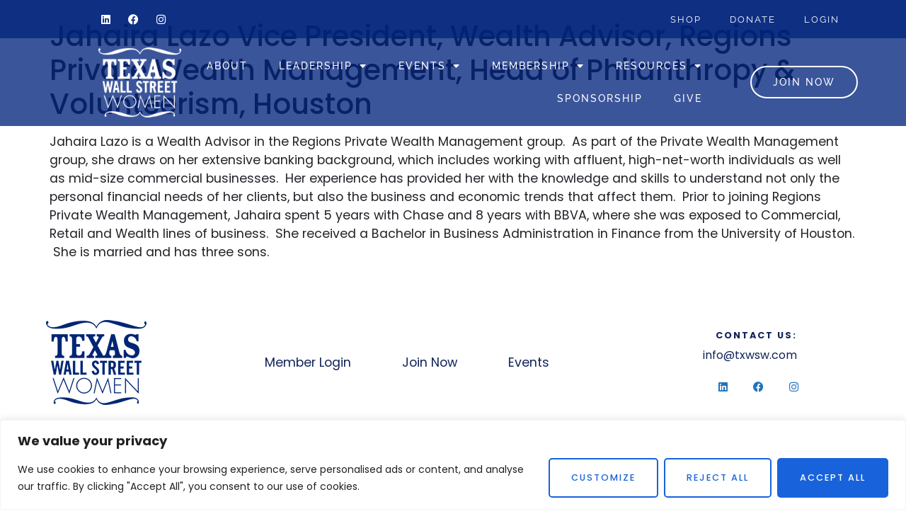

--- FILE ---
content_type: text/css
request_url: https://txwsw.com/wp-content/cache/min/1/wp-content/themes/HelloElementorChild/style.css?ver=1768892881
body_size: 314
content:
.single-post .elementor-widget-theme-post-content br{content:"";display:block;margin-bottom:20px}.single-post .elementor-widget-theme-post-content br:after{content:" "}#home-upcoming .ecs-posts{display:flex;justify-content:center;flex-wrap:wrap}#home-upcoming .ecs-posts>article{flex-basis:29%;margin:.5%}.single-post h1{font-size:3rem}body .elementor-nav-menu--dropdown.elementor-nav-menu__container .elementor-sub-item{font-size:1em}#home-upcoming .ecs-posts>article .elementor,#home-upcoming .elementor-section-wrap,#home-upcoming .elementor-section,#home-upcoming .elementor-container,#home-upcoming .elementor-row{height:100%}#home-upcoming article>div>div>section>div>.elementor-row>.elementor-column>.elementor-column-wrap>.elementor-widget-wrap{flex-direction:column;justify-content:space-between}#home-upcoming .elementor-column-wrap>.elementor-widget-wrap section:last-child{height:auto}@media only screen and (max-width:1024px){#home-upcoming .ecs-posts>article{margin-top:20px;margin-bottom:20px}.elementor-row{max-width:90vw;margin:0 auto}#home-upcoming .ecs-posts>article{flex-basis:50%}#home-upcoming .ecs-posts{flex-wrap:wrap}.uc_material_accordion .uc_container .uc-heading span.ue_accordion_icon{min-width:50px}}@media only screen and (max-width:768px){#home-upcoming .ecs-posts>article{flex-basis:100%}}@media only screen and (min-device-width :0) and (max-device-width :480px){.my-custom-posts .elementor-post__excerpt p{max-height:124px;overflow-y:hidden}.my-custom-posts .elementor-post__excerpt p::after{content:' ...'}}@media only screen and (min-device-width :481px) and (max-device-width :9999px){.my-custom-posts .elementor-post__excerpt p{max-height:124px;overflow-y:hidden}.my-custom-posts .elementor-post__excerpt p::after{content:'. . .'}}.elementor .elementor-widget:not(.elementor-widget-text-editor):not(.elementor-widget-theme-post-content) .ue_post_text figure.alignleft{margin-right:20px}.woocommerce #respond input#submit.alt,.woocommerce a.button.alt,.woocommerce button.button.alt,.woocommerce input.button.alt{background-color:#01227C}.woocommerce #respond input#submit.alt:hover,.woocommerce a.button.alt:hover,.woocommerce button.button.alt:hover,.woocommerce input.button.alt:hover{background-color:rgb(30,115,190)}.ue_post_text p{color:rgb(33,35,40)}a.wp-block-button__link{font-family:"Poppins",Sans-serif;font-size:16px;font-weight:500;letter-spacing:2px;background-color:var(--e-global-color-secondary);border-style:solid;border-width:2px 2px 2px 2px;border-color:var(--e-global-color-secondary);border-radius:30px 30px 30px 30px;color:white!important;text-transform:uppercase}

--- FILE ---
content_type: text/css
request_url: https://txwsw.com/wp-content/uploads/elementor/css/post-11767.css?ver=1768892803
body_size: 187
content:
.elementor-kit-11767{--e-global-color-primary:#1E73BE;--e-global-color-secondary:#01227C;--e-global-color-text:#212328CC;--e-global-color-accent:#D8FBFD;--e-global-color-69f902c:#FFFFFF;--e-global-color-a2ce3bd:#112459;--e-global-color-ca13680:#EAEAEA9E;--e-global-typography-primary-font-family:"Playfair Display";--e-global-typography-primary-font-weight:500;--e-global-typography-primary-line-height:1em;--e-global-typography-secondary-font-family:"Playfair Display";--e-global-typography-secondary-font-size:3rem;--e-global-typography-secondary-font-weight:700;--e-global-typography-secondary-line-height:1.2em;--e-global-typography-text-font-family:"Poppins";--e-global-typography-text-font-size:1.3rem;--e-global-typography-text-font-weight:400;--e-global-typography-text-line-height:1.7em;--e-global-typography-accent-font-family:"Poppins";--e-global-typography-accent-font-size:2rem;--e-global-typography-accent-font-weight:200;--e-global-typography-accent-line-height:1.5em;color:#212328;font-family:"Poppins", Sans-serif;font-size:1.1rem;line-height:1.5em;}.elementor-kit-11767 button,.elementor-kit-11767 input[type="button"],.elementor-kit-11767 input[type="submit"],.elementor-kit-11767 .elementor-button{background-color:var( --e-global-color-secondary );font-family:"Poppins", Sans-serif;font-size:0.8rem;font-weight:500;text-transform:uppercase;letter-spacing:2px;color:var( --e-global-color-69f902c );border-radius:5px 5px 5px 5px;padding:14px 30px 14px 30px;}.elementor-kit-11767 e-page-transition{background-color:#FFBC7D;}.elementor-kit-11767 p{margin-block-end:1.3em;}.elementor-kit-11767 a{color:var( --e-global-color-primary );}.elementor-kit-11767 h2{font-family:"Playfair Display", Sans-serif;font-size:3rem;font-weight:700;line-height:1.2em;}.elementor-kit-11767 h3{font-family:"Playfair Display", Sans-serif;font-size:2rem;font-weight:700;line-height:1.2em;}.elementor-kit-11767 h4{font-family:"Playfair Display", Sans-serif;font-size:1.5rem;font-weight:700;line-height:1.2em;}.elementor-kit-11767 h5{font-family:"Playfair Display", Sans-serif;font-weight:700;line-height:1.2em;}.elementor-kit-11767 h6{font-family:"Playfair Display", Sans-serif;font-size:0.8px;font-weight:700;line-height:1.2em;}.elementor-section.elementor-section-boxed > .elementor-container{max-width:1140px;}.e-con{--container-max-width:1140px;}.elementor-widget:not(:last-child){margin-block-end:20px;}.elementor-element{--widgets-spacing:20px 20px;--widgets-spacing-row:20px;--widgets-spacing-column:20px;}{}h1.entry-title{display:var(--page-title-display);}@media(max-width:1024px){.elementor-section.elementor-section-boxed > .elementor-container{max-width:1024px;}.e-con{--container-max-width:1024px;}}@media(max-width:767px){.elementor-section.elementor-section-boxed > .elementor-container{max-width:767px;}.e-con{--container-max-width:767px;}}

--- FILE ---
content_type: text/css
request_url: https://txwsw.com/wp-content/uploads/elementor/css/post-135.css?ver=1768892803
body_size: 597
content:
.elementor-135 .elementor-element.elementor-element-39ee262{padding:50px 0px 50px 0px;}.elementor-bc-flex-widget .elementor-135 .elementor-element.elementor-element-b348a8a.elementor-column .elementor-widget-wrap{align-items:center;}.elementor-135 .elementor-element.elementor-element-b348a8a.elementor-column.elementor-element[data-element_type="column"] > .elementor-widget-wrap.elementor-element-populated{align-content:center;align-items:center;}.elementor-135 .elementor-element.elementor-element-12d5642 .elementor-nav-menu .elementor-item{font-family:"Poppins", Sans-serif;}.elementor-135 .elementor-element.elementor-element-12d5642 .elementor-nav-menu--main .elementor-item{color:#112459;fill:#112459;}.elementor-135 .elementor-element.elementor-element-12d5642 .elementor-nav-menu--main .elementor-item:hover,
					.elementor-135 .elementor-element.elementor-element-12d5642 .elementor-nav-menu--main .elementor-item.elementor-item-active,
					.elementor-135 .elementor-element.elementor-element-12d5642 .elementor-nav-menu--main .elementor-item.highlighted,
					.elementor-135 .elementor-element.elementor-element-12d5642 .elementor-nav-menu--main .elementor-item:focus{color:var( --e-global-color-primary );fill:var( --e-global-color-primary );}.elementor-135 .elementor-element.elementor-element-12d5642{--e-nav-menu-horizontal-menu-item-margin:calc( 32px / 2 );}.elementor-135 .elementor-element.elementor-element-12d5642 .elementor-nav-menu--main:not(.elementor-nav-menu--layout-horizontal) .elementor-nav-menu > li:not(:last-child){margin-bottom:32px;}.elementor-bc-flex-widget .elementor-135 .elementor-element.elementor-element-7717e46.elementor-column .elementor-widget-wrap{align-items:center;}.elementor-135 .elementor-element.elementor-element-7717e46.elementor-column.elementor-element[data-element_type="column"] > .elementor-widget-wrap.elementor-element-populated{align-content:center;align-items:center;}.elementor-135 .elementor-element.elementor-element-7717e46 > .elementor-widget-wrap > .elementor-widget:not(.elementor-widget__width-auto):not(.elementor-widget__width-initial):not(:last-child):not(.elementor-absolute){margin-block-end:5px;}.elementor-135 .elementor-element.elementor-element-1390dba{text-align:end;}.elementor-135 .elementor-element.elementor-element-1390dba .elementor-heading-title{font-family:"Poppins", Sans-serif;font-size:0.8rem;font-weight:700;text-transform:uppercase;line-height:1.7em;letter-spacing:2px;color:#112459;}.elementor-135 .elementor-element.elementor-element-d6afd04 > .elementor-widget-container{margin:0px 0px 0px 0px;padding:0px 0px 0px 0px;}.elementor-135 .elementor-element.elementor-element-d6afd04{text-align:end;font-family:"Poppins", Sans-serif;font-size:1rem;color:#112459;}.elementor-135 .elementor-element.elementor-element-99b1323{--grid-template-columns:repeat(0, auto);--icon-size:15px;--grid-column-gap:15px;--grid-row-gap:0px;}.elementor-135 .elementor-element.elementor-element-99b1323 .elementor-widget-container{text-align:right;}.elementor-135 .elementor-element.elementor-element-99b1323 > .elementor-widget-container{margin:-10px -10px 0px 0px;padding:0px 0px 0px 0px;}.elementor-135 .elementor-element.elementor-element-99b1323 .elementor-social-icon{background-color:#1E73BE00;}.elementor-135 .elementor-element.elementor-element-99b1323 .elementor-social-icon i{color:var( --e-global-color-primary );}.elementor-135 .elementor-element.elementor-element-99b1323 .elementor-social-icon svg{fill:var( --e-global-color-primary );}.elementor-135 .elementor-element.elementor-element-8b46306{padding:0px 0px 50px 0px;}.elementor-135 .elementor-element.elementor-element-67f1952 > .elementor-widget-wrap > .elementor-widget:not(.elementor-widget__width-auto):not(.elementor-widget__width-initial):not(:last-child):not(.elementor-absolute){margin-block-end:5px;}.elementor-135 .elementor-element.elementor-element-67f1952 > .elementor-element-populated{border-style:solid;border-width:1px 0px 0px 0px;border-color:#1E73BE40;padding:050px 0px 0px 0px;}.elementor-135 .elementor-element.elementor-element-c4a330b{text-align:center;font-family:"Poppins", Sans-serif;font-size:0.8rem;color:#112459;}.elementor-135 .elementor-element.elementor-element-43ab572 .elementor-nav-menu .elementor-item{font-family:"Poppins", Sans-serif;font-size:0.8rem;font-weight:500;line-height:1.7em;}.elementor-135 .elementor-element.elementor-element-43ab572 .elementor-nav-menu--main .elementor-item{color:#112459;fill:#112459;padding-left:11px;padding-right:11px;}.elementor-135 .elementor-element.elementor-element-43ab572 .elementor-nav-menu--main .elementor-item:hover,
					.elementor-135 .elementor-element.elementor-element-43ab572 .elementor-nav-menu--main .elementor-item.elementor-item-active,
					.elementor-135 .elementor-element.elementor-element-43ab572 .elementor-nav-menu--main .elementor-item.highlighted,
					.elementor-135 .elementor-element.elementor-element-43ab572 .elementor-nav-menu--main .elementor-item:focus{color:var( --e-global-color-primary );fill:var( --e-global-color-primary );}.elementor-135 .elementor-element.elementor-element-43ab572{--e-nav-menu-horizontal-menu-item-margin:calc( 0px / 2 );}.elementor-135 .elementor-element.elementor-element-43ab572 .elementor-nav-menu--main:not(.elementor-nav-menu--layout-horizontal) .elementor-nav-menu > li:not(:last-child){margin-bottom:0px;}.elementor-135 .elementor-element.elementor-element-347effd > .elementor-widget-container{padding:0% 5% 0% 5%;}.elementor-135 .elementor-element.elementor-element-347effd{text-align:center;font-family:"Poppins", Sans-serif;font-size:0.8rem;font-weight:200;line-height:1.5em;color:#112459;}.elementor-theme-builder-content-area{height:400px;}.elementor-location-header:before, .elementor-location-footer:before{content:"";display:table;clear:both;}@media(min-width:768px){.elementor-135 .elementor-element.elementor-element-c700ec3{width:23.772%;}.elementor-135 .elementor-element.elementor-element-b348a8a{width:53.333%;}.elementor-135 .elementor-element.elementor-element-7717e46{width:22.559%;}}@media(max-width:1024px) and (min-width:768px){.elementor-135 .elementor-element.elementor-element-c700ec3{width:33%;}.elementor-135 .elementor-element.elementor-element-b348a8a{width:33%;}.elementor-135 .elementor-element.elementor-element-7717e46{width:33%;}}@media(max-width:1024px){.elementor-135 .elementor-element.elementor-element-39ee262{padding:20px 20px 20px 20px;}.elementor-135 .elementor-element.elementor-element-09921da img{max-width:150px;}.elementor-135 .elementor-element.elementor-element-12d5642 .elementor-nav-menu--main .elementor-item{padding-left:30px;padding-right:30px;padding-top:9px;padding-bottom:9px;}.elementor-135 .elementor-element.elementor-element-12d5642{--e-nav-menu-horizontal-menu-item-margin:calc( 0px / 2 );}.elementor-135 .elementor-element.elementor-element-12d5642 .elementor-nav-menu--main:not(.elementor-nav-menu--layout-horizontal) .elementor-nav-menu > li:not(:last-child){margin-bottom:0px;}.elementor-135 .elementor-element.elementor-element-99b1323{--grid-template-columns:repeat(3, auto);--grid-column-gap:1px;}.elementor-135 .elementor-element.elementor-element-99b1323 .elementor-widget-container{text-align:right;}}@media(max-width:767px){.elementor-135 .elementor-element.elementor-element-12d5642 .elementor-nav-menu--main .elementor-item{padding-left:15px;padding-right:15px;}.elementor-135 .elementor-element.elementor-element-12d5642{--e-nav-menu-horizontal-menu-item-margin:calc( 0px / 2 );}.elementor-135 .elementor-element.elementor-element-12d5642 .elementor-nav-menu--main:not(.elementor-nav-menu--layout-horizontal) .elementor-nav-menu > li:not(:last-child){margin-bottom:0px;}.elementor-135 .elementor-element.elementor-element-1390dba{text-align:center;}.elementor-135 .elementor-element.elementor-element-d6afd04{text-align:center;}.elementor-135 .elementor-element.elementor-element-99b1323 .elementor-widget-container{text-align:center;}}

--- FILE ---
content_type: text/css
request_url: https://txwsw.com/wp-content/uploads/elementor/css/post-12369.css?ver=1768892803
body_size: -183
content:
.elementor-12369 .elementor-element.elementor-element-46ddd07 > .elementor-widget-container{padding:10px 10px 10px 10px;}.elementor-12369 .elementor-element.elementor-element-46ddd07{text-align:center;}.elementor-12369 .elementor-element.elementor-element-46ddd07 .elementor-heading-title{font-size:40px;color:var( --e-global-color-secondary );}#elementor-popup-modal-12369 .dialog-widget-content{background-color:var( --e-global-color-69f902c );box-shadow:2px 8px 23px 3px rgba(0,0,0,0.2);}#elementor-popup-modal-12369{background-color:rgba(0,0,0,.8);justify-content:center;align-items:center;pointer-events:all;}#elementor-popup-modal-12369 .dialog-message{height:auto;padding:20px 20px 20px 20px;}#elementor-popup-modal-12369 .dialog-close-button{display:flex;}

--- FILE ---
content_type: text/css
request_url: https://txwsw.com/wp-content/uploads/elementor/css/post-11467.css?ver=1611073685
body_size: -230
content:
.elementor-11467 .elementor-element.elementor-element-6a33cb6 .elementor-heading-title{font-size:30px;}.elementor-11467 .elementor-element.elementor-element-9011e25 .e-gallery-item:hover .elementor-gallery-item__overlay, .elementor-11467 .elementor-element.elementor-element-9011e25 .e-gallery-item:focus .elementor-gallery-item__overlay{background-color:rgba(0,0,0,0.5);}.elementor-11467 .elementor-element.elementor-element-9011e25{--image-transition-duration:800ms;--overlay-transition-duration:800ms;--content-text-align:center;--content-padding:20px;--content-transition-duration:800ms;--content-transition-delay:800ms;}

--- FILE ---
content_type: application/javascript
request_url: https://txwsw.com/wp-content/cache/min/1/sdk.js?ver=1765382737
body_size: 34892
content:
(function(){function r(e,n,t){function o(i,f){if(!n[i]){if(!e[i]){var c="function"==typeof require&&require;if(!f&&c)return c(i,!0);if(u)return u(i,!0);var a=new Error("Cannot find module '"+i+"'");throw a.code="MODULE_NOT_FOUND",a}var p=n[i]={exports:{}};e[i][0].call(p.exports,function(r){var n=e[i][1][r];return o(n||r)},p,p.exports,r,e,n,t)}return n[i].exports}for(var u="function"==typeof require&&require,i=0;i<t.length;i++)o(t[i]);return o}return r})()({1:[function(require,module,exports){"use strict";function _slicedToArray(r,e){return _arrayWithHoles(r)||_iterableToArrayLimit(r,e)||_unsupportedIterableToArray(r,e)||_nonIterableRest()}function _nonIterableRest(){throw new TypeError("Invalid attempt to destructure non-iterable instance.\nIn order to be iterable, non-array objects must have a [Symbol.iterator]() method.")}function _iterableToArrayLimit(r,l){var t=null==r?null:"undefined"!=typeof Symbol&&r[Symbol.iterator]||r["@@iterator"];if(null!=t){var e,n,i,u,a=[],f=!0,o=!1;try{if(i=(t=t.call(r)).next,0===l){if(Object(t)!==t)return;f=!1}else for(;!(f=(e=i.call(t)).done)&&(a.push(e.value),a.length!==l);f=!0);}catch(r){o=!0,n=r}finally{try{if(!f&&null!=t["return"]&&(u=t["return"](),Object(u)!==u))return}finally{if(o)throw n}}return a}}function _arrayWithHoles(r){if(Array.isArray(r))return r}function _createForOfIteratorHelper(r,e){var t="undefined"!=typeof Symbol&&r[Symbol.iterator]||r["@@iterator"];if(!t){if(Array.isArray(r)||(t=_unsupportedIterableToArray(r))||e&&r&&"number"==typeof r.length){t&&(r=t);var _n=0,F=function F(){};return{s:F,n:function n(){return _n>=r.length?{done:!0}:{done:!1,value:r[_n++]}},e:function e(r){throw r},f:F}}throw new TypeError("Invalid attempt to iterate non-iterable instance.\nIn order to be iterable, non-array objects must have a [Symbol.iterator]() method.")}var o,a=!0,u=!1;return{s:function s(){t=t.call(r)},n:function n(){var r=t.next();return a=r.done,r},e:function e(r){u=!0,o=r},f:function f(){try{a||null==t["return"]||t["return"]()}finally{if(u)throw o}}}}function _construct(t,e,r){if(_isNativeReflectConstruct())return Reflect.construct.apply(null,arguments);var o=[null];o.push.apply(o,e);var p=new(t.bind.apply(t,o));return r&&_setPrototypeOf(p,r.prototype),p}function _setPrototypeOf(t,e){return _setPrototypeOf=Object.setPrototypeOf?Object.setPrototypeOf.bind():function(t,e){return t.__proto__=e,t},_setPrototypeOf(t,e)}function _isNativeReflectConstruct(){try{var t=!Boolean.prototype.valueOf.call(Reflect.construct(Boolean,[],function(){}))}catch(t){}return(_isNativeReflectConstruct=function _isNativeReflectConstruct(){return!!t})()}function _toConsumableArray(r){return _arrayWithoutHoles(r)||_iterableToArray(r)||_unsupportedIterableToArray(r)||_nonIterableSpread()}function _nonIterableSpread(){throw new TypeError("Invalid attempt to spread non-iterable instance.\nIn order to be iterable, non-array objects must have a [Symbol.iterator]() method.")}function _unsupportedIterableToArray(r,a){if(r){if("string"==typeof r)return _arrayLikeToArray(r,a);var t={}.toString.call(r).slice(8,-1);return"Object"===t&&r.constructor&&(t=r.constructor.name),"Map"===t||"Set"===t?Array.from(r):"Arguments"===t||/^(?:Ui|I)nt(?:8|16|32)(?:Clamped)?Array$/.test(t)?_arrayLikeToArray(r,a):void 0}}function _iterableToArray(r){if("undefined"!=typeof Symbol&&null!=r[Symbol.iterator]||null!=r["@@iterator"])return Array.from(r)}function _arrayWithoutHoles(r){if(Array.isArray(r))return _arrayLikeToArray(r)}function _arrayLikeToArray(r,a){(null==a||a>r.length)&&(a=r.length);for(var e=0,n=Array(a);e<a;e++)n[e]=r[e];return n}function _typeof(o){"@babel/helpers - typeof";return _typeof="function"==typeof Symbol&&"symbol"==typeof Symbol.iterator?function(o){return typeof o}:function(o){return o&&"function"==typeof Symbol&&o.constructor===Symbol&&o!==Symbol.prototype?"symbol":typeof o},_typeof(o)}(function(global,factory){(typeof exports==="undefined"?"undefined":_typeof(exports))==="object"&&typeof module!=="undefined"?module.exports=factory():typeof define==="function"&&define.amd?define(factory):(global=typeof globalThis!=="undefined"?globalThis:global||self,global.DOMPurify=factory())})(void 0,function(){"use strict";var entries=Object.entries,setPrototypeOf=Object.setPrototypeOf,isFrozen=Object.isFrozen,getPrototypeOf=Object.getPrototypeOf,getOwnPropertyDescriptor=Object.getOwnPropertyDescriptor;var freeze=Object.freeze,seal=Object.seal,create=Object.create;var _ref=typeof Reflect!=="undefined"&&Reflect,apply=_ref.apply,construct=_ref.construct;if(!freeze){freeze=function freeze(x){return x}}if(!seal){seal=function seal(x){return x}}if(!apply){apply=function apply(fun,thisValue,args){return fun.apply(thisValue,args)}}if(!construct){construct=function construct(Func,args){return _construct(Func,_toConsumableArray(args))}}var arrayForEach=unapply(Array.prototype.forEach);var arrayLastIndexOf=unapply(Array.prototype.lastIndexOf);var arrayPop=unapply(Array.prototype.pop);var arrayPush=unapply(Array.prototype.push);var arraySplice=unapply(Array.prototype.splice);var stringToLowerCase=unapply(String.prototype.toLowerCase);var stringToString=unapply(String.prototype.toString);var stringMatch=unapply(String.prototype.match);var stringReplace=unapply(String.prototype.replace);var stringIndexOf=unapply(String.prototype.indexOf);var stringTrim=unapply(String.prototype.trim);var objectHasOwnProperty=unapply(Object.prototype.hasOwnProperty);var regExpTest=unapply(RegExp.prototype.test);var typeErrorCreate=unconstruct(TypeError);function unapply(func){return function(thisArg){for(var _len=arguments.length,args=new Array(_len>1?_len-1:0),_key=1;_key<_len;_key++){args[_key-1]=arguments[_key]}return apply(func,thisArg,args)}}function unconstruct(func){return function(){for(var _len2=arguments.length,args=new Array(_len2),_key2=0;_key2<_len2;_key2++){args[_key2]=arguments[_key2]}return construct(func,args)}}function addToSet(set,array){var transformCaseFunc=arguments.length>2&&arguments[2]!==undefined?arguments[2]:stringToLowerCase;if(setPrototypeOf){setPrototypeOf(set,null)}var l=array.length;while(l--){var element=array[l];if(typeof element==="string"){var lcElement=transformCaseFunc(element);if(lcElement!==element){if(!isFrozen(array)){array[l]=lcElement}element=lcElement}}set[element]=!0}return set}function cleanArray(array){for(var index=0;index<array.length;index++){var isPropertyExist=objectHasOwnProperty(array,index);if(!isPropertyExist){array[index]=null}}return array}function clone(object){var newObject=create(null);var _iterator=_createForOfIteratorHelper(entries(object)),_step;try{for(_iterator.s();!(_step=_iterator.n()).done;){var _step$value=_slicedToArray(_step.value,2),property=_step$value[0],value=_step$value[1];var isPropertyExist=objectHasOwnProperty(object,property);if(isPropertyExist){if(Array.isArray(value)){newObject[property]=cleanArray(value)}else if(value&&_typeof(value)==="object"&&value.constructor===Object){newObject[property]=clone(value)}else{newObject[property]=value}}}}catch(err){_iterator.e(err)}finally{_iterator.f()}return newObject}function lookupGetter(object,prop){while(object!==null){var desc=getOwnPropertyDescriptor(object,prop);if(desc){if(desc.get){return unapply(desc.get)}if(typeof desc.value==="function"){return unapply(desc.value)}}object=getPrototypeOf(object)}function fallbackValue(){return null}return fallbackValue}var html$1=freeze(["a","abbr","acronym","address","area","article","aside","audio","b","bdi","bdo","big","blink","blockquote","body","br","button","canvas","caption","center","cite","code","col","colgroup","content","data","datalist","dd","decorator","del","details","dfn","dialog","dir","div","dl","dt","element","em","fieldset","figcaption","figure","font","footer","form","h1","h2","h3","h4","h5","h6","head","header","hgroup","hr","html","i","img","input","ins","kbd","label","legend","li","main","map","mark","marquee","menu","menuitem","meter","nav","nobr","ol","optgroup","option","output","p","picture","pre","progress","q","rp","rt","ruby","s","samp","section","select","shadow","small","source","spacer","span","strike","strong","style","sub","summary","sup","table","tbody","td","template","textarea","tfoot","th","thead","time","tr","track","tt","u","ul","var","video","wbr"]);var svg$1=freeze(["svg","a","altglyph","altglyphdef","altglyphitem","animatecolor","animatemotion","animatetransform","circle","clippath","defs","desc","ellipse","filter","font","g","glyph","glyphref","hkern","image","line","lineargradient","marker","mask","metadata","mpath","path","pattern","polygon","polyline","radialgradient","rect","stop","style","switch","symbol","text","textpath","title","tref","tspan","view","vkern"]);var svgFilters=freeze(["feBlend","feColorMatrix","feComponentTransfer","feComposite","feConvolveMatrix","feDiffuseLighting","feDisplacementMap","feDistantLight","feDropShadow","feFlood","feFuncA","feFuncB","feFuncG","feFuncR","feGaussianBlur","feImage","feMerge","feMergeNode","feMorphology","feOffset","fePointLight","feSpecularLighting","feSpotLight","feTile","feTurbulence"]);var svgDisallowed=freeze(["animate","color-profile","cursor","discard","font-face","font-face-format","font-face-name","font-face-src","font-face-uri","foreignobject","hatch","hatchpath","mesh","meshgradient","meshpatch","meshrow","missing-glyph","script","set","solidcolor","unknown","use"]);var mathMl$1=freeze(["math","menclose","merror","mfenced","mfrac","mglyph","mi","mlabeledtr","mmultiscripts","mn","mo","mover","mpadded","mphantom","mroot","mrow","ms","mspace","msqrt","mstyle","msub","msup","msubsup","mtable","mtd","mtext","mtr","munder","munderover","mprescripts"]);var mathMlDisallowed=freeze(["maction","maligngroup","malignmark","mlongdiv","mscarries","mscarry","msgroup","mstack","msline","msrow","semantics","annotation","annotation-xml","mprescripts","none"]);var text=freeze(["#text"]);var html=freeze(["accept","action","align","alt","autocapitalize","autocomplete","autopictureinpicture","autoplay","background","bgcolor","border","capture","cellpadding","cellspacing","checked","cite","class","clear","color","cols","colspan","controls","controlslist","coords","crossorigin","datetime","decoding","default","dir","disabled","disablepictureinpicture","disableremoteplayback","download","draggable","enctype","enterkeyhint","face","for","headers","height","hidden","high","href","hreflang","id","inputmode","integrity","ismap","kind","label","lang","list","loading","loop","low","max","maxlength","media","method","min","minlength","multiple","muted","name","nonce","noshade","novalidate","nowrap","open","optimum","pattern","placeholder","playsinline","popover","popovertarget","popovertargetaction","poster","preload","pubdate","radiogroup","readonly","rel","required","rev","reversed","role","rows","rowspan","spellcheck","scope","selected","shape","size","sizes","span","srclang","start","src","srcset","step","style","summary","tabindex","title","translate","type","usemap","valign","value","width","wrap","xmlns","slot"]);var svg=freeze(["accent-height","accumulate","additive","alignment-baseline","amplitude","ascent","attributename","attributetype","azimuth","basefrequency","baseline-shift","begin","bias","by","class","clip","clippathunits","clip-path","clip-rule","color","color-interpolation","color-interpolation-filters","color-profile","color-rendering","cx","cy","d","dx","dy","diffuseconstant","direction","display","divisor","dur","edgemode","elevation","end","exponent","fill","fill-opacity","fill-rule","filter","filterunits","flood-color","flood-opacity","font-family","font-size","font-size-adjust","font-stretch","font-style","font-variant","font-weight","fx","fy","g1","g2","glyph-name","glyphref","gradientunits","gradienttransform","height","href","id","image-rendering","in","in2","intercept","k","k1","k2","k3","k4","kerning","keypoints","keysplines","keytimes","lang","lengthadjust","letter-spacing","kernelmatrix","kernelunitlength","lighting-color","local","marker-end","marker-mid","marker-start","markerheight","markerunits","markerwidth","maskcontentunits","maskunits","max","mask","media","method","mode","min","name","numoctaves","offset","operator","opacity","order","orient","orientation","origin","overflow","paint-order","path","pathlength","patterncontentunits","patterntransform","patternunits","points","preservealpha","preserveaspectratio","primitiveunits","r","rx","ry","radius","refx","refy","repeatcount","repeatdur","restart","result","rotate","scale","seed","shape-rendering","slope","specularconstant","specularexponent","spreadmethod","startoffset","stddeviation","stitchtiles","stop-color","stop-opacity","stroke-dasharray","stroke-dashoffset","stroke-linecap","stroke-linejoin","stroke-miterlimit","stroke-opacity","stroke","stroke-width","style","surfacescale","systemlanguage","tabindex","tablevalues","targetx","targety","transform","transform-origin","text-anchor","text-decoration","text-rendering","textlength","type","u1","u2","unicode","values","viewbox","visibility","version","vert-adv-y","vert-origin-x","vert-origin-y","width","word-spacing","wrap","writing-mode","xchannelselector","ychannelselector","x","x1","x2","xmlns","y","y1","y2","z","zoomandpan"]);var mathMl=freeze(["accent","accentunder","align","bevelled","close","columnsalign","columnlines","columnspan","denomalign","depth","dir","display","displaystyle","encoding","fence","frame","height","href","id","largeop","length","linethickness","lspace","lquote","mathbackground","mathcolor","mathsize","mathvariant","maxsize","minsize","movablelimits","notation","numalign","open","rowalign","rowlines","rowspacing","rowspan","rspace","rquote","scriptlevel","scriptminsize","scriptsizemultiplier","selection","separator","separators","stretchy","subscriptshift","supscriptshift","symmetric","voffset","width","xmlns"]);var xml=freeze(["xlink:href","xml:id","xlink:title","xml:space","xmlns:xlink"]);var MUSTACHE_EXPR=seal(/\{\{[\w\W]*|[\w\W]*\}\}/gm);var ERB_EXPR=seal(/<%[\w\W]*|[\w\W]*%>/gm);var TMPLIT_EXPR=seal(/\$\{[\w\W]*/gm);var DATA_ATTR=seal(/^data-[\-\w.\u00B7-\uFFFF]+$/);var ARIA_ATTR=seal(/^aria-[\-\w]+$/);var IS_ALLOWED_URI=seal(/^(?:(?:(?:f|ht)tps?|mailto|tel|callto|sms|cid|xmpp):|[^a-z]|[a-z+.\-]+(?:[^a-z+.\-:]|$))/i);var IS_SCRIPT_OR_DATA=seal(/^(?:\w+script|data):/i);var ATTR_WHITESPACE=seal(/[\u0000-\u0020\u00A0\u1680\u180E\u2000-\u2029\u205F\u3000]/g);var DOCTYPE_NAME=seal(/^html$/i);var CUSTOM_ELEMENT=seal(/^[a-z][.\w]*(-[.\w]+)+$/i);var EXPRESSIONS=Object.freeze({__proto__:null,ARIA_ATTR:ARIA_ATTR,ATTR_WHITESPACE:ATTR_WHITESPACE,CUSTOM_ELEMENT:CUSTOM_ELEMENT,DATA_ATTR:DATA_ATTR,DOCTYPE_NAME:DOCTYPE_NAME,ERB_EXPR:ERB_EXPR,IS_ALLOWED_URI:IS_ALLOWED_URI,IS_SCRIPT_OR_DATA:IS_SCRIPT_OR_DATA,MUSTACHE_EXPR:MUSTACHE_EXPR,TMPLIT_EXPR:TMPLIT_EXPR});var NODE_TYPE={element:1,attribute:2,text:3,cdataSection:4,entityReference:5,entityNode:6,progressingInstruction:7,comment:8,document:9,documentType:10,documentFragment:11,notation:12};var getGlobal=function getGlobal(){return typeof window==="undefined"?null:window};var _createTrustedTypesPolicy=function _createTrustedTypesPolicy(trustedTypes,purifyHostElement){if(_typeof(trustedTypes)!=="object"||typeof trustedTypes.createPolicy!=="function"){return null}var suffix=null;var ATTR_NAME="data-tt-policy-suffix";if(purifyHostElement&&purifyHostElement.hasAttribute(ATTR_NAME)){suffix=purifyHostElement.getAttribute(ATTR_NAME)}var policyName="dompurify"+(suffix?"#"+suffix:"");try{return trustedTypes.createPolicy(policyName,{createHTML:function createHTML(html){return html},createScriptURL:function createScriptURL(scriptUrl){return scriptUrl}})}catch(_){console.warn("TrustedTypes policy "+policyName+" could not be created.");return null}};var _createHooksMap=function _createHooksMap(){return{afterSanitizeAttributes:[],afterSanitizeElements:[],afterSanitizeShadowDOM:[],beforeSanitizeAttributes:[],beforeSanitizeElements:[],beforeSanitizeShadowDOM:[],uponSanitizeAttribute:[],uponSanitizeElement:[],uponSanitizeShadowNode:[]}};function createDOMPurify(){var window=arguments.length>0&&arguments[0]!==undefined?arguments[0]:getGlobal();var DOMPurify=function DOMPurify(root){return createDOMPurify(root)};DOMPurify.version="3.2.4";DOMPurify.removed=[];if(!window||!window.document||window.document.nodeType!==NODE_TYPE.document||!window.Element){DOMPurify.isSupported=!1;return DOMPurify}var document=window.document;var originalDocument=document;var currentScript=originalDocument.currentScript;var DocumentFragment=window.DocumentFragment,HTMLTemplateElement=window.HTMLTemplateElement,Node=window.Node,Element=window.Element,NodeFilter=window.NodeFilter,_window$NamedNodeMap=window.NamedNodeMap,NamedNodeMap=_window$NamedNodeMap===void 0?window.NamedNodeMap||window.MozNamedAttrMap:_window$NamedNodeMap,HTMLFormElement=window.HTMLFormElement,DOMParser=window.DOMParser,trustedTypes=window.trustedTypes;var ElementPrototype=Element.prototype;var cloneNode=lookupGetter(ElementPrototype,"cloneNode");var remove=lookupGetter(ElementPrototype,"remove");var getNextSibling=lookupGetter(ElementPrototype,"nextSibling");var getChildNodes=lookupGetter(ElementPrototype,"childNodes");var getParentNode=lookupGetter(ElementPrototype,"parentNode");if(typeof HTMLTemplateElement==="function"){var template=document.createElement("template");if(template.content&&template.content.ownerDocument){document=template.content.ownerDocument}}var trustedTypesPolicy;var emptyHTML="";var _document=document,implementation=_document.implementation,createNodeIterator=_document.createNodeIterator,createDocumentFragment=_document.createDocumentFragment,getElementsByTagName=_document.getElementsByTagName;var importNode=originalDocument.importNode;var hooks=_createHooksMap();DOMPurify.isSupported=typeof entries==="function"&&typeof getParentNode==="function"&&implementation&&implementation.createHTMLDocument!==undefined;var MUSTACHE_EXPR=EXPRESSIONS.MUSTACHE_EXPR,ERB_EXPR=EXPRESSIONS.ERB_EXPR,TMPLIT_EXPR=EXPRESSIONS.TMPLIT_EXPR,DATA_ATTR=EXPRESSIONS.DATA_ATTR,ARIA_ATTR=EXPRESSIONS.ARIA_ATTR,IS_SCRIPT_OR_DATA=EXPRESSIONS.IS_SCRIPT_OR_DATA,ATTR_WHITESPACE=EXPRESSIONS.ATTR_WHITESPACE,CUSTOM_ELEMENT=EXPRESSIONS.CUSTOM_ELEMENT;var IS_ALLOWED_URI$1=EXPRESSIONS.IS_ALLOWED_URI;var ALLOWED_TAGS=null;var DEFAULT_ALLOWED_TAGS=addToSet({},[].concat(_toConsumableArray(html$1),_toConsumableArray(svg$1),_toConsumableArray(svgFilters),_toConsumableArray(mathMl$1),_toConsumableArray(text)));var ALLOWED_ATTR=null;var DEFAULT_ALLOWED_ATTR=addToSet({},[].concat(_toConsumableArray(html),_toConsumableArray(svg),_toConsumableArray(mathMl),_toConsumableArray(xml)));var CUSTOM_ELEMENT_HANDLING=Object.seal(create(null,{tagNameCheck:{writable:!0,configurable:!1,enumerable:!0,value:null},attributeNameCheck:{writable:!0,configurable:!1,enumerable:!0,value:null},allowCustomizedBuiltInElements:{writable:!0,configurable:!1,enumerable:!0,value:!1}}));var FORBID_TAGS=null;var FORBID_ATTR=null;var ALLOW_ARIA_ATTR=!0;var ALLOW_DATA_ATTR=!0;var ALLOW_UNKNOWN_PROTOCOLS=!1;var ALLOW_SELF_CLOSE_IN_ATTR=!0;var SAFE_FOR_TEMPLATES=!1;var SAFE_FOR_XML=!0;var WHOLE_DOCUMENT=!1;var SET_CONFIG=!1;var FORCE_BODY=!1;var RETURN_DOM=!1;var RETURN_DOM_FRAGMENT=!1;var RETURN_TRUSTED_TYPE=!1;var SANITIZE_DOM=!0;var SANITIZE_NAMED_PROPS=!1;var SANITIZE_NAMED_PROPS_PREFIX="user-content-";var KEEP_CONTENT=!0;var IN_PLACE=!1;var USE_PROFILES={};var FORBID_CONTENTS=null;var DEFAULT_FORBID_CONTENTS=addToSet({},["annotation-xml","audio","colgroup","desc","foreignobject","head","iframe","math","mi","mn","mo","ms","mtext","noembed","noframes","noscript","plaintext","script","style","svg","template","thead","title","video","xmp"]);var DATA_URI_TAGS=null;var DEFAULT_DATA_URI_TAGS=addToSet({},["audio","video","img","source","image","track"]);var URI_SAFE_ATTRIBUTES=null;var DEFAULT_URI_SAFE_ATTRIBUTES=addToSet({},["alt","class","for","id","label","name","pattern","placeholder","role","summary","title","value","style","xmlns"]);var MATHML_NAMESPACE="http://www.w3.org/1998/Math/MathML";var SVG_NAMESPACE="http://www.w3.org/2000/svg";var HTML_NAMESPACE="http://www.w3.org/1999/xhtml";var NAMESPACE=HTML_NAMESPACE;var IS_EMPTY_INPUT=!1;var ALLOWED_NAMESPACES=null;var DEFAULT_ALLOWED_NAMESPACES=addToSet({},[MATHML_NAMESPACE,SVG_NAMESPACE,HTML_NAMESPACE],stringToString);var MATHML_TEXT_INTEGRATION_POINTS=addToSet({},["mi","mo","mn","ms","mtext"]);var HTML_INTEGRATION_POINTS=addToSet({},["annotation-xml"]);var COMMON_SVG_AND_HTML_ELEMENTS=addToSet({},["title","style","font","a","script"]);var PARSER_MEDIA_TYPE=null;var SUPPORTED_PARSER_MEDIA_TYPES=["application/xhtml+xml","text/html"];var DEFAULT_PARSER_MEDIA_TYPE="text/html";var transformCaseFunc=null;var CONFIG=null;var formElement=document.createElement("form");var isRegexOrFunction=function isRegexOrFunction(testValue){return testValue instanceof RegExp||testValue instanceof Function};var _parseConfig=function _parseConfig(){var cfg=arguments.length>0&&arguments[0]!==undefined?arguments[0]:{};if(CONFIG&&CONFIG===cfg){return}if(!cfg||_typeof(cfg)!=="object"){cfg={}}cfg=clone(cfg);PARSER_MEDIA_TYPE=SUPPORTED_PARSER_MEDIA_TYPES.indexOf(cfg.PARSER_MEDIA_TYPE)===-1?DEFAULT_PARSER_MEDIA_TYPE:cfg.PARSER_MEDIA_TYPE;transformCaseFunc=PARSER_MEDIA_TYPE==="application/xhtml+xml"?stringToString:stringToLowerCase;ALLOWED_TAGS=objectHasOwnProperty(cfg,"ALLOWED_TAGS")?addToSet({},cfg.ALLOWED_TAGS,transformCaseFunc):DEFAULT_ALLOWED_TAGS;ALLOWED_ATTR=objectHasOwnProperty(cfg,"ALLOWED_ATTR")?addToSet({},cfg.ALLOWED_ATTR,transformCaseFunc):DEFAULT_ALLOWED_ATTR;ALLOWED_NAMESPACES=objectHasOwnProperty(cfg,"ALLOWED_NAMESPACES")?addToSet({},cfg.ALLOWED_NAMESPACES,stringToString):DEFAULT_ALLOWED_NAMESPACES;URI_SAFE_ATTRIBUTES=objectHasOwnProperty(cfg,"ADD_URI_SAFE_ATTR")?addToSet(clone(DEFAULT_URI_SAFE_ATTRIBUTES),cfg.ADD_URI_SAFE_ATTR,transformCaseFunc):DEFAULT_URI_SAFE_ATTRIBUTES;DATA_URI_TAGS=objectHasOwnProperty(cfg,"ADD_DATA_URI_TAGS")?addToSet(clone(DEFAULT_DATA_URI_TAGS),cfg.ADD_DATA_URI_TAGS,transformCaseFunc):DEFAULT_DATA_URI_TAGS;FORBID_CONTENTS=objectHasOwnProperty(cfg,"FORBID_CONTENTS")?addToSet({},cfg.FORBID_CONTENTS,transformCaseFunc):DEFAULT_FORBID_CONTENTS;FORBID_TAGS=objectHasOwnProperty(cfg,"FORBID_TAGS")?addToSet({},cfg.FORBID_TAGS,transformCaseFunc):{};FORBID_ATTR=objectHasOwnProperty(cfg,"FORBID_ATTR")?addToSet({},cfg.FORBID_ATTR,transformCaseFunc):{};USE_PROFILES=objectHasOwnProperty(cfg,"USE_PROFILES")?cfg.USE_PROFILES:!1;ALLOW_ARIA_ATTR=cfg.ALLOW_ARIA_ATTR!==!1;ALLOW_DATA_ATTR=cfg.ALLOW_DATA_ATTR!==!1;ALLOW_UNKNOWN_PROTOCOLS=cfg.ALLOW_UNKNOWN_PROTOCOLS||!1;ALLOW_SELF_CLOSE_IN_ATTR=cfg.ALLOW_SELF_CLOSE_IN_ATTR!==!1;SAFE_FOR_TEMPLATES=cfg.SAFE_FOR_TEMPLATES||!1;SAFE_FOR_XML=cfg.SAFE_FOR_XML!==!1;WHOLE_DOCUMENT=cfg.WHOLE_DOCUMENT||!1;RETURN_DOM=cfg.RETURN_DOM||!1;RETURN_DOM_FRAGMENT=cfg.RETURN_DOM_FRAGMENT||!1;RETURN_TRUSTED_TYPE=cfg.RETURN_TRUSTED_TYPE||!1;FORCE_BODY=cfg.FORCE_BODY||!1;SANITIZE_DOM=cfg.SANITIZE_DOM!==!1;SANITIZE_NAMED_PROPS=cfg.SANITIZE_NAMED_PROPS||!1;KEEP_CONTENT=cfg.KEEP_CONTENT!==!1;IN_PLACE=cfg.IN_PLACE||!1;IS_ALLOWED_URI$1=cfg.ALLOWED_URI_REGEXP||IS_ALLOWED_URI;NAMESPACE=cfg.NAMESPACE||HTML_NAMESPACE;MATHML_TEXT_INTEGRATION_POINTS=cfg.MATHML_TEXT_INTEGRATION_POINTS||MATHML_TEXT_INTEGRATION_POINTS;HTML_INTEGRATION_POINTS=cfg.HTML_INTEGRATION_POINTS||HTML_INTEGRATION_POINTS;CUSTOM_ELEMENT_HANDLING=cfg.CUSTOM_ELEMENT_HANDLING||{};if(cfg.CUSTOM_ELEMENT_HANDLING&&isRegexOrFunction(cfg.CUSTOM_ELEMENT_HANDLING.tagNameCheck)){CUSTOM_ELEMENT_HANDLING.tagNameCheck=cfg.CUSTOM_ELEMENT_HANDLING.tagNameCheck}if(cfg.CUSTOM_ELEMENT_HANDLING&&isRegexOrFunction(cfg.CUSTOM_ELEMENT_HANDLING.attributeNameCheck)){CUSTOM_ELEMENT_HANDLING.attributeNameCheck=cfg.CUSTOM_ELEMENT_HANDLING.attributeNameCheck}if(cfg.CUSTOM_ELEMENT_HANDLING&&typeof cfg.CUSTOM_ELEMENT_HANDLING.allowCustomizedBuiltInElements==="boolean"){CUSTOM_ELEMENT_HANDLING.allowCustomizedBuiltInElements=cfg.CUSTOM_ELEMENT_HANDLING.allowCustomizedBuiltInElements}if(SAFE_FOR_TEMPLATES){ALLOW_DATA_ATTR=!1}if(RETURN_DOM_FRAGMENT){RETURN_DOM=!0}if(USE_PROFILES){ALLOWED_TAGS=addToSet({},text);ALLOWED_ATTR=[];if(USE_PROFILES.html===!0){addToSet(ALLOWED_TAGS,html$1);addToSet(ALLOWED_ATTR,html)}if(USE_PROFILES.svg===!0){addToSet(ALLOWED_TAGS,svg$1);addToSet(ALLOWED_ATTR,svg);addToSet(ALLOWED_ATTR,xml)}if(USE_PROFILES.svgFilters===!0){addToSet(ALLOWED_TAGS,svgFilters);addToSet(ALLOWED_ATTR,svg);addToSet(ALLOWED_ATTR,xml)}if(USE_PROFILES.mathMl===!0){addToSet(ALLOWED_TAGS,mathMl$1);addToSet(ALLOWED_ATTR,mathMl);addToSet(ALLOWED_ATTR,xml)}}if(cfg.ADD_TAGS){if(ALLOWED_TAGS===DEFAULT_ALLOWED_TAGS){ALLOWED_TAGS=clone(ALLOWED_TAGS)}addToSet(ALLOWED_TAGS,cfg.ADD_TAGS,transformCaseFunc)}if(cfg.ADD_ATTR){if(ALLOWED_ATTR===DEFAULT_ALLOWED_ATTR){ALLOWED_ATTR=clone(ALLOWED_ATTR)}addToSet(ALLOWED_ATTR,cfg.ADD_ATTR,transformCaseFunc)}if(cfg.ADD_URI_SAFE_ATTR){addToSet(URI_SAFE_ATTRIBUTES,cfg.ADD_URI_SAFE_ATTR,transformCaseFunc)}if(cfg.FORBID_CONTENTS){if(FORBID_CONTENTS===DEFAULT_FORBID_CONTENTS){FORBID_CONTENTS=clone(FORBID_CONTENTS)}addToSet(FORBID_CONTENTS,cfg.FORBID_CONTENTS,transformCaseFunc)}if(KEEP_CONTENT){ALLOWED_TAGS["#text"]=!0}if(WHOLE_DOCUMENT){addToSet(ALLOWED_TAGS,["html","head","body"])}if(ALLOWED_TAGS.table){addToSet(ALLOWED_TAGS,["tbody"]);delete FORBID_TAGS.tbody}if(cfg.TRUSTED_TYPES_POLICY){if(typeof cfg.TRUSTED_TYPES_POLICY.createHTML!=="function"){throw typeErrorCreate('TRUSTED_TYPES_POLICY configuration option must provide a "createHTML" hook.')}if(typeof cfg.TRUSTED_TYPES_POLICY.createScriptURL!=="function"){throw typeErrorCreate('TRUSTED_TYPES_POLICY configuration option must provide a "createScriptURL" hook.')}trustedTypesPolicy=cfg.TRUSTED_TYPES_POLICY;emptyHTML=trustedTypesPolicy.createHTML("")}else{if(trustedTypesPolicy===undefined){trustedTypesPolicy=_createTrustedTypesPolicy(trustedTypes,currentScript)}if(trustedTypesPolicy!==null&&typeof emptyHTML==="string"){emptyHTML=trustedTypesPolicy.createHTML("")}}if(freeze){freeze(cfg)}CONFIG=cfg};var ALL_SVG_TAGS=addToSet({},[].concat(_toConsumableArray(svg$1),_toConsumableArray(svgFilters),_toConsumableArray(svgDisallowed)));var ALL_MATHML_TAGS=addToSet({},[].concat(_toConsumableArray(mathMl$1),_toConsumableArray(mathMlDisallowed)));var _checkValidNamespace=function _checkValidNamespace(element){var parent=getParentNode(element);if(!parent||!parent.tagName){parent={namespaceURI:NAMESPACE,tagName:"template"}}var tagName=stringToLowerCase(element.tagName);var parentTagName=stringToLowerCase(parent.tagName);if(!ALLOWED_NAMESPACES[element.namespaceURI]){return!1}if(element.namespaceURI===SVG_NAMESPACE){if(parent.namespaceURI===HTML_NAMESPACE){return tagName==="svg"}if(parent.namespaceURI===MATHML_NAMESPACE){return tagName==="svg"&&(parentTagName==="annotation-xml"||MATHML_TEXT_INTEGRATION_POINTS[parentTagName])}return Boolean(ALL_SVG_TAGS[tagName])}if(element.namespaceURI===MATHML_NAMESPACE){if(parent.namespaceURI===HTML_NAMESPACE){return tagName==="math"}if(parent.namespaceURI===SVG_NAMESPACE){return tagName==="math"&&HTML_INTEGRATION_POINTS[parentTagName]}return Boolean(ALL_MATHML_TAGS[tagName])}if(element.namespaceURI===HTML_NAMESPACE){if(parent.namespaceURI===SVG_NAMESPACE&&!HTML_INTEGRATION_POINTS[parentTagName]){return!1}if(parent.namespaceURI===MATHML_NAMESPACE&&!MATHML_TEXT_INTEGRATION_POINTS[parentTagName]){return!1}return!ALL_MATHML_TAGS[tagName]&&(COMMON_SVG_AND_HTML_ELEMENTS[tagName]||!ALL_SVG_TAGS[tagName])}if(PARSER_MEDIA_TYPE==="application/xhtml+xml"&&ALLOWED_NAMESPACES[element.namespaceURI]){return!0}return!1};var _forceRemove=function _forceRemove(node){arrayPush(DOMPurify.removed,{element:node});try{getParentNode(node).removeChild(node)}catch(_){remove(node)}};var _removeAttribute=function _removeAttribute(name,element){try{arrayPush(DOMPurify.removed,{attribute:element.getAttributeNode(name),from:element})}catch(_){arrayPush(DOMPurify.removed,{attribute:null,from:element})}element.removeAttribute(name);if(name==="is"){if(RETURN_DOM||RETURN_DOM_FRAGMENT){try{_forceRemove(element)}catch(_){}}else{try{element.setAttribute(name,"")}catch(_){}}}};var _initDocument=function _initDocument(dirty){var doc=null;var leadingWhitespace=null;if(FORCE_BODY){dirty="<remove></remove>"+dirty}else{var matches=stringMatch(dirty,/^[\r\n\t ]+/);leadingWhitespace=matches&&matches[0]}if(PARSER_MEDIA_TYPE==="application/xhtml+xml"&&NAMESPACE===HTML_NAMESPACE){dirty='<html xmlns="http://www.w3.org/1999/xhtml"><head></head><body>'+dirty+"</body></html>"}var dirtyPayload=trustedTypesPolicy?trustedTypesPolicy.createHTML(dirty):dirty;if(NAMESPACE===HTML_NAMESPACE){try{doc=(new DOMParser).parseFromString(dirtyPayload,PARSER_MEDIA_TYPE)}catch(_){}}if(!doc||!doc.documentElement){doc=implementation.createDocument(NAMESPACE,"template",null);try{doc.documentElement.innerHTML=IS_EMPTY_INPUT?emptyHTML:dirtyPayload}catch(_){}}var body=doc.body||doc.documentElement;if(dirty&&leadingWhitespace){body.insertBefore(document.createTextNode(leadingWhitespace),body.childNodes[0]||null)}if(NAMESPACE===HTML_NAMESPACE){return getElementsByTagName.call(doc,WHOLE_DOCUMENT?"html":"body")[0]}return WHOLE_DOCUMENT?doc.documentElement:body};var _createNodeIterator=function _createNodeIterator(root){return createNodeIterator.call(root.ownerDocument||root,root,NodeFilter.SHOW_ELEMENT|NodeFilter.SHOW_COMMENT|NodeFilter.SHOW_TEXT|NodeFilter.SHOW_PROCESSING_INSTRUCTION|NodeFilter.SHOW_CDATA_SECTION,null)};var _isClobbered=function _isClobbered(element){return element instanceof HTMLFormElement&&(typeof element.nodeName!=="string"||typeof element.textContent!=="string"||typeof element.removeChild!=="function"||!(element.attributes instanceof NamedNodeMap)||typeof element.removeAttribute!=="function"||typeof element.setAttribute!=="function"||typeof element.namespaceURI!=="string"||typeof element.insertBefore!=="function"||typeof element.hasChildNodes!=="function")};var _isNode=function _isNode(value){return typeof Node==="function"&&value instanceof Node};function _executeHooks(hooks,currentNode,data){arrayForEach(hooks,function(hook){hook.call(DOMPurify,currentNode,data,CONFIG)})}var _sanitizeElements=function _sanitizeElements(currentNode){var content=null;_executeHooks(hooks.beforeSanitizeElements,currentNode,null);if(_isClobbered(currentNode)){_forceRemove(currentNode);return!0}var tagName=transformCaseFunc(currentNode.nodeName);_executeHooks(hooks.uponSanitizeElement,currentNode,{tagName:tagName,allowedTags:ALLOWED_TAGS});if(currentNode.hasChildNodes()&&!_isNode(currentNode.firstElementChild)&&regExpTest(/<[/\w]/g,currentNode.innerHTML)&&regExpTest(/<[/\w]/g,currentNode.textContent)){_forceRemove(currentNode);return!0}if(currentNode.nodeType===NODE_TYPE.progressingInstruction){_forceRemove(currentNode);return!0}if(SAFE_FOR_XML&&currentNode.nodeType===NODE_TYPE.comment&&regExpTest(/<[/\w]/g,currentNode.data)){_forceRemove(currentNode);return!0}if(!ALLOWED_TAGS[tagName]||FORBID_TAGS[tagName]){if(!FORBID_TAGS[tagName]&&_isBasicCustomElement(tagName)){if(CUSTOM_ELEMENT_HANDLING.tagNameCheck instanceof RegExp&&regExpTest(CUSTOM_ELEMENT_HANDLING.tagNameCheck,tagName)){return!1}if(CUSTOM_ELEMENT_HANDLING.tagNameCheck instanceof Function&&CUSTOM_ELEMENT_HANDLING.tagNameCheck(tagName)){return!1}}if(KEEP_CONTENT&&!FORBID_CONTENTS[tagName]){var parentNode=getParentNode(currentNode)||currentNode.parentNode;var childNodes=getChildNodes(currentNode)||currentNode.childNodes;if(childNodes&&parentNode){var childCount=childNodes.length;for(var i=childCount-1;i>=0;--i){var childClone=cloneNode(childNodes[i],!0);childClone.__removalCount=(currentNode.__removalCount||0)+1;parentNode.insertBefore(childClone,getNextSibling(currentNode))}}}_forceRemove(currentNode);return!0}if(currentNode instanceof Element&&!_checkValidNamespace(currentNode)){_forceRemove(currentNode);return!0}if((tagName==="noscript"||tagName==="noembed"||tagName==="noframes")&&regExpTest(/<\/no(script|embed|frames)/i,currentNode.innerHTML)){_forceRemove(currentNode);return!0}if(SAFE_FOR_TEMPLATES&&currentNode.nodeType===NODE_TYPE.text){content=currentNode.textContent;arrayForEach([MUSTACHE_EXPR,ERB_EXPR,TMPLIT_EXPR],function(expr){content=stringReplace(content,expr," ")});if(currentNode.textContent!==content){arrayPush(DOMPurify.removed,{element:currentNode.cloneNode()});currentNode.textContent=content}}_executeHooks(hooks.afterSanitizeElements,currentNode,null);return!1};var _isValidAttribute=function _isValidAttribute(lcTag,lcName,value){if(SANITIZE_DOM&&(lcName==="id"||lcName==="name")&&(value in document||value in formElement)){return!1}if(ALLOW_DATA_ATTR&&!FORBID_ATTR[lcName]&&regExpTest(DATA_ATTR,lcName));else if(ALLOW_ARIA_ATTR&&regExpTest(ARIA_ATTR,lcName));else if(!ALLOWED_ATTR[lcName]||FORBID_ATTR[lcName]){if(_isBasicCustomElement(lcTag)&&(CUSTOM_ELEMENT_HANDLING.tagNameCheck instanceof RegExp&&regExpTest(CUSTOM_ELEMENT_HANDLING.tagNameCheck,lcTag)||CUSTOM_ELEMENT_HANDLING.tagNameCheck instanceof Function&&CUSTOM_ELEMENT_HANDLING.tagNameCheck(lcTag))&&(CUSTOM_ELEMENT_HANDLING.attributeNameCheck instanceof RegExp&&regExpTest(CUSTOM_ELEMENT_HANDLING.attributeNameCheck,lcName)||CUSTOM_ELEMENT_HANDLING.attributeNameCheck instanceof Function&&CUSTOM_ELEMENT_HANDLING.attributeNameCheck(lcName))||lcName==="is"&&CUSTOM_ELEMENT_HANDLING.allowCustomizedBuiltInElements&&(CUSTOM_ELEMENT_HANDLING.tagNameCheck instanceof RegExp&&regExpTest(CUSTOM_ELEMENT_HANDLING.tagNameCheck,value)||CUSTOM_ELEMENT_HANDLING.tagNameCheck instanceof Function&&CUSTOM_ELEMENT_HANDLING.tagNameCheck(value)));else{return!1}}else if(URI_SAFE_ATTRIBUTES[lcName]);else if(regExpTest(IS_ALLOWED_URI$1,stringReplace(value,ATTR_WHITESPACE,"")));else if((lcName==="src"||lcName==="xlink:href"||lcName==="href")&&lcTag!=="script"&&stringIndexOf(value,"data:")===0&&DATA_URI_TAGS[lcTag]);else if(ALLOW_UNKNOWN_PROTOCOLS&&!regExpTest(IS_SCRIPT_OR_DATA,stringReplace(value,ATTR_WHITESPACE,"")));else if(value){return!1}return!0};var _isBasicCustomElement=function _isBasicCustomElement(tagName){return tagName!=="annotation-xml"&&stringMatch(tagName,CUSTOM_ELEMENT)};var _sanitizeAttributes=function _sanitizeAttributes(currentNode){_executeHooks(hooks.beforeSanitizeAttributes,currentNode,null);var attributes=currentNode.attributes;if(!attributes||_isClobbered(currentNode)){return}var hookEvent={attrName:"",attrValue:"",keepAttr:!0,allowedAttributes:ALLOWED_ATTR,forceKeepAttr:undefined};var l=attributes.length;var _loop=function _loop(){var attr=attributes[l];var name=attr.name,namespaceURI=attr.namespaceURI,attrValue=attr.value;var lcName=transformCaseFunc(name);var value=name==="value"?attrValue:stringTrim(attrValue);hookEvent.attrName=lcName;hookEvent.attrValue=value;hookEvent.keepAttr=!0;hookEvent.forceKeepAttr=undefined;_executeHooks(hooks.uponSanitizeAttribute,currentNode,hookEvent);value=hookEvent.attrValue;if(SANITIZE_NAMED_PROPS&&(lcName==="id"||lcName==="name")){_removeAttribute(name,currentNode);value=SANITIZE_NAMED_PROPS_PREFIX+value}if(SAFE_FOR_XML&&regExpTest(/((--!?|])>)|<\/(style|title)/i,value)){_removeAttribute(name,currentNode);return 0}if(hookEvent.forceKeepAttr){return 0}_removeAttribute(name,currentNode);if(!hookEvent.keepAttr){return 0}if(!ALLOW_SELF_CLOSE_IN_ATTR&&regExpTest(/\/>/i,value)){_removeAttribute(name,currentNode);return 0}if(SAFE_FOR_TEMPLATES){arrayForEach([MUSTACHE_EXPR,ERB_EXPR,TMPLIT_EXPR],function(expr){value=stringReplace(value,expr," ")})}var lcTag=transformCaseFunc(currentNode.nodeName);if(!_isValidAttribute(lcTag,lcName,value)){return 0}if(trustedTypesPolicy&&_typeof(trustedTypes)==="object"&&typeof trustedTypes.getAttributeType==="function"){if(namespaceURI);else{switch(trustedTypes.getAttributeType(lcTag,lcName)){case"TrustedHTML":{value=trustedTypesPolicy.createHTML(value);break}case"TrustedScriptURL":{value=trustedTypesPolicy.createScriptURL(value);break}}}}try{if(namespaceURI){currentNode.setAttributeNS(namespaceURI,name,value)}else{currentNode.setAttribute(name,value)}if(_isClobbered(currentNode)){_forceRemove(currentNode)}else{arrayPop(DOMPurify.removed)}}catch(_){}},_ret;while(l--){_ret=_loop();if(_ret===0)continue}_executeHooks(hooks.afterSanitizeAttributes,currentNode,null)};var _sanitizeShadowDOM=function _sanitizeShadowDOM(fragment){var shadowNode=null;var shadowIterator=_createNodeIterator(fragment);_executeHooks(hooks.beforeSanitizeShadowDOM,fragment,null);while(shadowNode=shadowIterator.nextNode()){_executeHooks(hooks.uponSanitizeShadowNode,shadowNode,null);_sanitizeElements(shadowNode);_sanitizeAttributes(shadowNode);if(shadowNode.content instanceof DocumentFragment){_sanitizeShadowDOM(shadowNode.content)}}_executeHooks(hooks.afterSanitizeShadowDOM,fragment,null)};DOMPurify.sanitize=function(dirty){var cfg=arguments.length>1&&arguments[1]!==undefined?arguments[1]:{};var body=null;var importedNode=null;var currentNode=null;var returnNode=null;IS_EMPTY_INPUT=!dirty;if(IS_EMPTY_INPUT){dirty="\x3c!--\x3e"}if(typeof dirty!=="string"&&!_isNode(dirty)){if(typeof dirty.toString==="function"){dirty=dirty.toString();if(typeof dirty!=="string"){throw typeErrorCreate("dirty is not a string, aborting")}}else{throw typeErrorCreate("toString is not a function")}}if(!DOMPurify.isSupported){return dirty}if(!SET_CONFIG){_parseConfig(cfg)}DOMPurify.removed=[];if(typeof dirty==="string"){IN_PLACE=!1}if(IN_PLACE){if(dirty.nodeName){var tagName=transformCaseFunc(dirty.nodeName);if(!ALLOWED_TAGS[tagName]||FORBID_TAGS[tagName]){throw typeErrorCreate("root node is forbidden and cannot be sanitized in-place")}}}else if(dirty instanceof Node){body=_initDocument("\x3c!----\x3e");importedNode=body.ownerDocument.importNode(dirty,!0);if(importedNode.nodeType===NODE_TYPE.element&&importedNode.nodeName==="BODY"){body=importedNode}else if(importedNode.nodeName==="HTML"){body=importedNode}else{body.appendChild(importedNode)}}else{if(!RETURN_DOM&&!SAFE_FOR_TEMPLATES&&!WHOLE_DOCUMENT&&dirty.indexOf("<")===-1){return trustedTypesPolicy&&RETURN_TRUSTED_TYPE?trustedTypesPolicy.createHTML(dirty):dirty}body=_initDocument(dirty);if(!body){return RETURN_DOM?null:RETURN_TRUSTED_TYPE?emptyHTML:""}}if(body&&FORCE_BODY){_forceRemove(body.firstChild)}var nodeIterator=_createNodeIterator(IN_PLACE?dirty:body);while(currentNode=nodeIterator.nextNode()){_sanitizeElements(currentNode);_sanitizeAttributes(currentNode);if(currentNode.content instanceof DocumentFragment){_sanitizeShadowDOM(currentNode.content)}}if(IN_PLACE){return dirty}if(RETURN_DOM){if(RETURN_DOM_FRAGMENT){returnNode=createDocumentFragment.call(body.ownerDocument);while(body.firstChild){returnNode.appendChild(body.firstChild)}}else{returnNode=body}if(ALLOWED_ATTR.shadowroot||ALLOWED_ATTR.shadowrootmode){returnNode=importNode.call(originalDocument,returnNode,!0)}return returnNode}var serializedHTML=WHOLE_DOCUMENT?body.outerHTML:body.innerHTML;if(WHOLE_DOCUMENT&&ALLOWED_TAGS["!doctype"]&&body.ownerDocument&&body.ownerDocument.doctype&&body.ownerDocument.doctype.name&&regExpTest(DOCTYPE_NAME,body.ownerDocument.doctype.name)){serializedHTML="<!DOCTYPE "+body.ownerDocument.doctype.name+">\n"+serializedHTML}if(SAFE_FOR_TEMPLATES){arrayForEach([MUSTACHE_EXPR,ERB_EXPR,TMPLIT_EXPR],function(expr){serializedHTML=stringReplace(serializedHTML,expr," ")})}return trustedTypesPolicy&&RETURN_TRUSTED_TYPE?trustedTypesPolicy.createHTML(serializedHTML):serializedHTML};DOMPurify.setConfig=function(){var cfg=arguments.length>0&&arguments[0]!==undefined?arguments[0]:{};_parseConfig(cfg);SET_CONFIG=!0};DOMPurify.clearConfig=function(){CONFIG=null;SET_CONFIG=!1};DOMPurify.isValidAttribute=function(tag,attr,value){if(!CONFIG){_parseConfig({})}var lcTag=transformCaseFunc(tag);var lcName=transformCaseFunc(attr);return _isValidAttribute(lcTag,lcName,value)};DOMPurify.addHook=function(entryPoint,hookFunction){if(typeof hookFunction!=="function"){return}arrayPush(hooks[entryPoint],hookFunction)};DOMPurify.removeHook=function(entryPoint,hookFunction){if(hookFunction!==undefined){var index=arrayLastIndexOf(hooks[entryPoint],hookFunction);return index===-1?undefined:arraySplice(hooks[entryPoint],index,1)[0]}return arrayPop(hooks[entryPoint])};DOMPurify.removeHooks=function(entryPoint){hooks[entryPoint]=[]};DOMPurify.removeAllHooks=function(){hooks=_createHooksMap()};return DOMPurify}var purify=createDOMPurify();return purify})},{}],2:[function(require,module,exports){"use strict";function e(e){this.message=e}e.prototype=new Error,e.prototype.name="InvalidCharacterError";var r="undefined"!=typeof window&&window.atob&&window.atob.bind(window)||function(r){var t=String(r).replace(/=+$/,"");if(t.length%4==1)throw new e("'atob' failed: The string to be decoded is not correctly encoded.");for(var n,o,a=0,i=0,c="";o=t.charAt(i++);~o&&(n=a%4?64*n+o:o,a++%4)?c+=String.fromCharCode(255&n>>(-2*a&6)):0)o="ABCDEFGHIJKLMNOPQRSTUVWXYZabcdefghijklmnopqrstuvwxyz0123456789+/=".indexOf(o);return c};function t(e){var t=e.replace(/-/g,"+").replace(/_/g,"/");switch(t.length%4){case 0:break;case 2:t+="==";break;case 3:t+="=";break;default:throw"Illegal base64url string!"}try{return function(e){return decodeURIComponent(r(e).replace(/(.)/g,function(e,r){var t=r.charCodeAt(0).toString(16).toUpperCase();return t.length<2&&(t="0"+t),"%"+t}))}(t)}catch(e){return r(t)}}function n(e){this.message=e}function o(e,r){if("string"!=typeof e)throw new n("Invalid token specified");var o=!0===(r=r||{}).header?0:1;try{return JSON.parse(t(e.split(".")[o]))}catch(e){throw new n("Invalid token specified: "+e.message)}}n.prototype=new Error,n.prototype.name="InvalidTokenError";var a=o;a["default"]=o,a.InvalidTokenError=n,module.exports=a},{}],3:[function(require,module,exports){module.exports={"cardOnFile.authorization":"Card on File Authorization","cardOnFile.termsAndConditions":"Terms & Conditions","cardOnFile.accept":"ACCEPT","cardOnFile.decline":"DECLINE"}},{}],4:[function(require,module,exports){arguments[4][3][0].apply(exports,arguments)},{dup:3}],5:[function(require,module,exports){module.exports={"cardOnFile.authorization":"Autorisation de la carte au dossier","cardOnFile.termsAndConditions":"Conditions d’utilisation","cardOnFile.accept":"ACCEPTER","cardOnFile.decline":"REFUSER"}},{}],6:[function(require,module,exports){module.exports={"cardOnFile.authorization":"Autorisation de la carte enregistrée","cardOnFile.termsAndConditions":"Conditions générales","cardOnFile.accept":"ACCEPTER","cardOnFile.decline":"REFUSER"}},{}],7:[function(require,module,exports){module.exports={"cardOnFile.authorization":"Autorizzazione carta su file","cardOnFile.termsAndConditions":"Termini e condizioni","cardOnFile.accept":"ACCETTA","cardOnFile.decline":"RIFIUTA"}},{}],8:[function(require,module,exports){"use strict";Object.defineProperty(exports,"__esModule",{value:!0});Object.defineProperty(exports,"NIL",{enumerable:!0,get:function get(){return _nil["default"]}});Object.defineProperty(exports,"parse",{enumerable:!0,get:function get(){return _parse["default"]}});Object.defineProperty(exports,"stringify",{enumerable:!0,get:function get(){return _stringify["default"]}});Object.defineProperty(exports,"v1",{enumerable:!0,get:function get(){return _v["default"]}});Object.defineProperty(exports,"v3",{enumerable:!0,get:function get(){return _v2["default"]}});Object.defineProperty(exports,"v4",{enumerable:!0,get:function get(){return _v3["default"]}});Object.defineProperty(exports,"v5",{enumerable:!0,get:function get(){return _v4["default"]}});Object.defineProperty(exports,"validate",{enumerable:!0,get:function get(){return _validate["default"]}});Object.defineProperty(exports,"version",{enumerable:!0,get:function get(){return _version["default"]}});var _v=_interopRequireDefault(require("./v1.js"));var _v2=_interopRequireDefault(require("./v3.js"));var _v3=_interopRequireDefault(require("./v4.js"));var _v4=_interopRequireDefault(require("./v5.js"));var _nil=_interopRequireDefault(require("./nil.js"));var _version=_interopRequireDefault(require("./version.js"));var _validate=_interopRequireDefault(require("./validate.js"));var _stringify=_interopRequireDefault(require("./stringify.js"));var _parse=_interopRequireDefault(require("./parse.js"));function _interopRequireDefault(obj){return obj&&obj.__esModule?obj:{default:obj}}},{"./nil.js":11,"./parse.js":12,"./stringify.js":16,"./v1.js":17,"./v3.js":18,"./v4.js":20,"./v5.js":21,"./validate.js":22,"./version.js":23}],9:[function(require,module,exports){"use strict";Object.defineProperty(exports,"__esModule",{value:!0});exports["default"]=void 0;function md5(bytes){if(typeof bytes==="string"){var msg=unescape(encodeURIComponent(bytes));bytes=new Uint8Array(msg.length);for(var i=0;i<msg.length;++i){bytes[i]=msg.charCodeAt(i)}}return md5ToHexEncodedArray(wordsToMd5(bytesToWords(bytes),bytes.length*8))}function md5ToHexEncodedArray(input){var output=[];var length32=input.length*32;var hexTab="0123456789abcdef";for(var i=0;i<length32;i+=8){var x=input[i>>5]>>>i%32&255;var hex=parseInt(hexTab.charAt(x>>>4&15)+hexTab.charAt(x&15),16);output.push(hex)}return output}function getOutputLength(inputLength8){return(inputLength8+64>>>9<<4)+14+1}function wordsToMd5(x,len){x[len>>5]|=128<<len%32;x[getOutputLength(len)-1]=len;var a=1732584193;var b=-271733879;var c=-1732584194;var d=271733878;for(var i=0;i<x.length;i+=16){var olda=a;var oldb=b;var oldc=c;var oldd=d;a=md5ff(a,b,c,d,x[i],7,-680876936);d=md5ff(d,a,b,c,x[i+1],12,-389564586);c=md5ff(c,d,a,b,x[i+2],17,606105819);b=md5ff(b,c,d,a,x[i+3],22,-1044525330);a=md5ff(a,b,c,d,x[i+4],7,-176418897);d=md5ff(d,a,b,c,x[i+5],12,1200080426);c=md5ff(c,d,a,b,x[i+6],17,-1473231341);b=md5ff(b,c,d,a,x[i+7],22,-45705983);a=md5ff(a,b,c,d,x[i+8],7,1770035416);d=md5ff(d,a,b,c,x[i+9],12,-1958414417);c=md5ff(c,d,a,b,x[i+10],17,-42063);b=md5ff(b,c,d,a,x[i+11],22,-1990404162);a=md5ff(a,b,c,d,x[i+12],7,1804603682);d=md5ff(d,a,b,c,x[i+13],12,-40341101);c=md5ff(c,d,a,b,x[i+14],17,-1502002290);b=md5ff(b,c,d,a,x[i+15],22,1236535329);a=md5gg(a,b,c,d,x[i+1],5,-165796510);d=md5gg(d,a,b,c,x[i+6],9,-1069501632);c=md5gg(c,d,a,b,x[i+11],14,643717713);b=md5gg(b,c,d,a,x[i],20,-373897302);a=md5gg(a,b,c,d,x[i+5],5,-701558691);d=md5gg(d,a,b,c,x[i+10],9,38016083);c=md5gg(c,d,a,b,x[i+15],14,-660478335);b=md5gg(b,c,d,a,x[i+4],20,-405537848);a=md5gg(a,b,c,d,x[i+9],5,568446438);d=md5gg(d,a,b,c,x[i+14],9,-1019803690);c=md5gg(c,d,a,b,x[i+3],14,-187363961);b=md5gg(b,c,d,a,x[i+8],20,1163531501);a=md5gg(a,b,c,d,x[i+13],5,-1444681467);d=md5gg(d,a,b,c,x[i+2],9,-51403784);c=md5gg(c,d,a,b,x[i+7],14,1735328473);b=md5gg(b,c,d,a,x[i+12],20,-1926607734);a=md5hh(a,b,c,d,x[i+5],4,-378558);d=md5hh(d,a,b,c,x[i+8],11,-2022574463);c=md5hh(c,d,a,b,x[i+11],16,1839030562);b=md5hh(b,c,d,a,x[i+14],23,-35309556);a=md5hh(a,b,c,d,x[i+1],4,-1530992060);d=md5hh(d,a,b,c,x[i+4],11,1272893353);c=md5hh(c,d,a,b,x[i+7],16,-155497632);b=md5hh(b,c,d,a,x[i+10],23,-1094730640);a=md5hh(a,b,c,d,x[i+13],4,681279174);d=md5hh(d,a,b,c,x[i],11,-358537222);c=md5hh(c,d,a,b,x[i+3],16,-722521979);b=md5hh(b,c,d,a,x[i+6],23,76029189);a=md5hh(a,b,c,d,x[i+9],4,-640364487);d=md5hh(d,a,b,c,x[i+12],11,-421815835);c=md5hh(c,d,a,b,x[i+15],16,530742520);b=md5hh(b,c,d,a,x[i+2],23,-995338651);a=md5ii(a,b,c,d,x[i],6,-198630844);d=md5ii(d,a,b,c,x[i+7],10,1126891415);c=md5ii(c,d,a,b,x[i+14],15,-1416354905);b=md5ii(b,c,d,a,x[i+5],21,-57434055);a=md5ii(a,b,c,d,x[i+12],6,1700485571);d=md5ii(d,a,b,c,x[i+3],10,-1894986606);c=md5ii(c,d,a,b,x[i+10],15,-1051523);b=md5ii(b,c,d,a,x[i+1],21,-2054922799);a=md5ii(a,b,c,d,x[i+8],6,1873313359);d=md5ii(d,a,b,c,x[i+15],10,-30611744);c=md5ii(c,d,a,b,x[i+6],15,-1560198380);b=md5ii(b,c,d,a,x[i+13],21,1309151649);a=md5ii(a,b,c,d,x[i+4],6,-145523070);d=md5ii(d,a,b,c,x[i+11],10,-1120210379);c=md5ii(c,d,a,b,x[i+2],15,718787259);b=md5ii(b,c,d,a,x[i+9],21,-343485551);a=safeAdd(a,olda);b=safeAdd(b,oldb);c=safeAdd(c,oldc);d=safeAdd(d,oldd)}return[a,b,c,d]}function bytesToWords(input){if(input.length===0){return[]}var length8=input.length*8;var output=new Uint32Array(getOutputLength(length8));for(var i=0;i<length8;i+=8){output[i>>5]|=(input[i/8]&255)<<i%32}return output}function safeAdd(x,y){var lsw=(x&65535)+(y&65535);var msw=(x>>16)+(y>>16)+(lsw>>16);return msw<<16|lsw&65535}function bitRotateLeft(num,cnt){return num<<cnt|num>>>32-cnt}function md5cmn(q,a,b,x,s,t){return safeAdd(bitRotateLeft(safeAdd(safeAdd(a,q),safeAdd(x,t)),s),b)}function md5ff(a,b,c,d,x,s,t){return md5cmn(b&c|~b&d,a,b,x,s,t)}function md5gg(a,b,c,d,x,s,t){return md5cmn(b&d|c&~d,a,b,x,s,t)}function md5hh(a,b,c,d,x,s,t){return md5cmn(b^c^d,a,b,x,s,t)}function md5ii(a,b,c,d,x,s,t){return md5cmn(c^(b|~d),a,b,x,s,t)}var _default=md5;exports["default"]=_default},{}],10:[function(require,module,exports){"use strict";Object.defineProperty(exports,"__esModule",{value:!0});exports["default"]=void 0;var randomUUID=typeof crypto!=="undefined"&&crypto.randomUUID&&crypto.randomUUID.bind(crypto);var _default={randomUUID:randomUUID};exports["default"]=_default},{}],11:[function(require,module,exports){"use strict";Object.defineProperty(exports,"__esModule",{value:!0});exports["default"]=void 0;var _default="00000000-0000-0000-0000-000000000000";exports["default"]=_default},{}],12:[function(require,module,exports){"use strict";Object.defineProperty(exports,"__esModule",{value:!0});exports["default"]=void 0;var _validate=_interopRequireDefault(require("./validate.js"));function _interopRequireDefault(obj){return obj&&obj.__esModule?obj:{default:obj}}function parse(uuid){if(!(0,_validate["default"])(uuid)){throw TypeError("Invalid UUID")}var v;var arr=new Uint8Array(16);arr[0]=(v=parseInt(uuid.slice(0,8),16))>>>24;arr[1]=v>>>16&255;arr[2]=v>>>8&255;arr[3]=v&255;arr[4]=(v=parseInt(uuid.slice(9,13),16))>>>8;arr[5]=v&255;arr[6]=(v=parseInt(uuid.slice(14,18),16))>>>8;arr[7]=v&255;arr[8]=(v=parseInt(uuid.slice(19,23),16))>>>8;arr[9]=v&255;arr[10]=(v=parseInt(uuid.slice(24,36),16))/1099511627776&255;arr[11]=v/4294967296&255;arr[12]=v>>>24&255;arr[13]=v>>>16&255;arr[14]=v>>>8&255;arr[15]=v&255;return arr}var _default=parse;exports["default"]=_default},{"./validate.js":22}],13:[function(require,module,exports){"use strict";Object.defineProperty(exports,"__esModule",{value:!0});exports["default"]=void 0;var _default=/^(?:[0-9a-f]{8}-[0-9a-f]{4}-[1-5][0-9a-f]{3}-[89ab][0-9a-f]{3}-[0-9a-f]{12}|00000000-0000-0000-0000-000000000000)$/i;exports["default"]=_default},{}],14:[function(require,module,exports){"use strict";Object.defineProperty(exports,"__esModule",{value:!0});exports["default"]=rng;var getRandomValues;var rnds8=new Uint8Array(16);function rng(){if(!getRandomValues){getRandomValues=typeof crypto!=="undefined"&&crypto.getRandomValues&&crypto.getRandomValues.bind(crypto);if(!getRandomValues){throw new Error("crypto.getRandomValues() not supported. See https://github.com/uuidjs/uuid#getrandomvalues-not-supported")}}return getRandomValues(rnds8)}},{}],15:[function(require,module,exports){"use strict";Object.defineProperty(exports,"__esModule",{value:!0});exports["default"]=void 0;function f(s,x,y,z){switch(s){case 0:return x&y^~x&z;case 1:return x^y^z;case 2:return x&y^x&z^y&z;case 3:return x^y^z}}function ROTL(x,n){return x<<n|x>>>32-n}function sha1(bytes){var K=[1518500249,1859775393,2400959708,3395469782];var H=[1732584193,4023233417,2562383102,271733878,3285377520];if(typeof bytes==="string"){var msg=unescape(encodeURIComponent(bytes));bytes=[];for(var i=0;i<msg.length;++i){bytes.push(msg.charCodeAt(i))}}else if(!Array.isArray(bytes)){bytes=Array.prototype.slice.call(bytes)}bytes.push(128);var l=bytes.length/4+2;var N=Math.ceil(l/16);var M=new Array(N);for(var _i=0;_i<N;++_i){var arr=new Uint32Array(16);for(var j=0;j<16;++j){arr[j]=bytes[_i*64+j*4]<<24|bytes[_i*64+j*4+1]<<16|bytes[_i*64+j*4+2]<<8|bytes[_i*64+j*4+3]}M[_i]=arr}M[N-1][14]=(bytes.length-1)*8/Math.pow(2,32);M[N-1][14]=Math.floor(M[N-1][14]);M[N-1][15]=(bytes.length-1)*8&4294967295;for(var _i2=0;_i2<N;++_i2){var W=new Uint32Array(80);for(var t=0;t<16;++t){W[t]=M[_i2][t]}for(var _t=16;_t<80;++_t){W[_t]=ROTL(W[_t-3]^W[_t-8]^W[_t-14]^W[_t-16],1)}var a=H[0];var b=H[1];var c=H[2];var d=H[3];var e=H[4];for(var _t2=0;_t2<80;++_t2){var s=Math.floor(_t2/20);var T=ROTL(a,5)+f(s,b,c,d)+e+K[s]+W[_t2]>>>0;e=d;d=c;c=ROTL(b,30)>>>0;b=a;a=T}H[0]=H[0]+a>>>0;H[1]=H[1]+b>>>0;H[2]=H[2]+c>>>0;H[3]=H[3]+d>>>0;H[4]=H[4]+e>>>0}return[H[0]>>24&255,H[0]>>16&255,H[0]>>8&255,H[0]&255,H[1]>>24&255,H[1]>>16&255,H[1]>>8&255,H[1]&255,H[2]>>24&255,H[2]>>16&255,H[2]>>8&255,H[2]&255,H[3]>>24&255,H[3]>>16&255,H[3]>>8&255,H[3]&255,H[4]>>24&255,H[4]>>16&255,H[4]>>8&255,H[4]&255]}var _default=sha1;exports["default"]=_default},{}],16:[function(require,module,exports){"use strict";Object.defineProperty(exports,"__esModule",{value:!0});exports["default"]=void 0;exports.unsafeStringify=unsafeStringify;var _validate=_interopRequireDefault(require("./validate.js"));function _interopRequireDefault(obj){return obj&&obj.__esModule?obj:{default:obj}}var byteToHex=[];for(var i=0;i<256;++i){byteToHex.push((i+256).toString(16).slice(1))}function unsafeStringify(arr){var offset=arguments.length>1&&arguments[1]!==undefined?arguments[1]:0;return byteToHex[arr[offset+0]]+byteToHex[arr[offset+1]]+byteToHex[arr[offset+2]]+byteToHex[arr[offset+3]]+"-"+byteToHex[arr[offset+4]]+byteToHex[arr[offset+5]]+"-"+byteToHex[arr[offset+6]]+byteToHex[arr[offset+7]]+"-"+byteToHex[arr[offset+8]]+byteToHex[arr[offset+9]]+"-"+byteToHex[arr[offset+10]]+byteToHex[arr[offset+11]]+byteToHex[arr[offset+12]]+byteToHex[arr[offset+13]]+byteToHex[arr[offset+14]]+byteToHex[arr[offset+15]]}function stringify(arr){var offset=arguments.length>1&&arguments[1]!==undefined?arguments[1]:0;var uuid=unsafeStringify(arr,offset);if(!(0,_validate["default"])(uuid)){throw TypeError("Stringified UUID is invalid")}return uuid}var _default=stringify;exports["default"]=_default},{"./validate.js":22}],17:[function(require,module,exports){"use strict";Object.defineProperty(exports,"__esModule",{value:!0});exports["default"]=void 0;var _rng=_interopRequireDefault(require("./rng.js"));var _stringify=require("./stringify.js");function _interopRequireDefault(obj){return obj&&obj.__esModule?obj:{default:obj}}var _nodeId;var _clockseq;var _lastMSecs=0;var _lastNSecs=0;function v1(options,buf,offset){var i=buf&&offset||0;var b=buf||new Array(16);options=options||{};var node=options.node||_nodeId;var clockseq=options.clockseq!==undefined?options.clockseq:_clockseq;if(node==null||clockseq==null){var seedBytes=options.random||(options.rng||_rng["default"])();if(node==null){node=_nodeId=[seedBytes[0]|1,seedBytes[1],seedBytes[2],seedBytes[3],seedBytes[4],seedBytes[5]]}if(clockseq==null){clockseq=_clockseq=(seedBytes[6]<<8|seedBytes[7])&16383}}var msecs=options.msecs!==undefined?options.msecs:Date.now();var nsecs=options.nsecs!==undefined?options.nsecs:_lastNSecs+1;var dt=msecs-_lastMSecs+(nsecs-_lastNSecs)/1e4;if(dt<0&&options.clockseq===undefined){clockseq=clockseq+1&16383}if((dt<0||msecs>_lastMSecs)&&options.nsecs===undefined){nsecs=0}if(nsecs>=1e4){throw new Error("uuid.v1(): Can't create more than 10M uuids/sec")}_lastMSecs=msecs;_lastNSecs=nsecs;_clockseq=clockseq;msecs+=122192928e5;var tl=((msecs&268435455)*1e4+nsecs)%4294967296;b[i++]=tl>>>24&255;b[i++]=tl>>>16&255;b[i++]=tl>>>8&255;b[i++]=tl&255;var tmh=msecs/4294967296*1e4&268435455;b[i++]=tmh>>>8&255;b[i++]=tmh&255;b[i++]=tmh>>>24&15|16;b[i++]=tmh>>>16&255;b[i++]=clockseq>>>8|128;b[i++]=clockseq&255;for(var n=0;n<6;++n){b[i+n]=node[n]}return buf||(0,_stringify.unsafeStringify)(b)}var _default=v1;exports["default"]=_default},{"./rng.js":14,"./stringify.js":16}],18:[function(require,module,exports){"use strict";Object.defineProperty(exports,"__esModule",{value:!0});exports["default"]=void 0;var _v=_interopRequireDefault(require("./v35.js"));var _md=_interopRequireDefault(require("./md5.js"));function _interopRequireDefault(obj){return obj&&obj.__esModule?obj:{default:obj}}var v3=(0,_v["default"])("v3",48,_md["default"]);var _default=v3;exports["default"]=_default},{"./md5.js":9,"./v35.js":19}],19:[function(require,module,exports){"use strict";Object.defineProperty(exports,"__esModule",{value:!0});exports.URL=exports.DNS=void 0;exports["default"]=v35;var _stringify=require("./stringify.js");var _parse=_interopRequireDefault(require("./parse.js"));function _interopRequireDefault(obj){return obj&&obj.__esModule?obj:{default:obj}}function stringToBytes(str){str=unescape(encodeURIComponent(str));var bytes=[];for(var i=0;i<str.length;++i){bytes.push(str.charCodeAt(i))}return bytes}var DNS="6ba7b810-9dad-11d1-80b4-00c04fd430c8";exports.DNS=DNS;var URL="6ba7b811-9dad-11d1-80b4-00c04fd430c8";exports.URL=URL;function v35(name,version,hashfunc){function generateUUID(value,namespace,buf,offset){var _namespace;if(typeof value==="string"){value=stringToBytes(value)}if(typeof namespace==="string"){namespace=(0,_parse["default"])(namespace)}if(((_namespace=namespace)===null||_namespace===void 0?void 0:_namespace.length)!==16){throw TypeError("Namespace must be array-like (16 iterable integer values, 0-255)")}var bytes=new Uint8Array(16+value.length);bytes.set(namespace);bytes.set(value,namespace.length);bytes=hashfunc(bytes);bytes[6]=bytes[6]&15|version;bytes[8]=bytes[8]&63|128;if(buf){offset=offset||0;for(var i=0;i<16;++i){buf[offset+i]=bytes[i]}return buf}return(0,_stringify.unsafeStringify)(bytes)}try{generateUUID.name=name}catch(err){}generateUUID.DNS=DNS;generateUUID.URL=URL;return generateUUID}},{"./parse.js":12,"./stringify.js":16}],20:[function(require,module,exports){"use strict";Object.defineProperty(exports,"__esModule",{value:!0});exports["default"]=void 0;var _native=_interopRequireDefault(require("./native.js"));var _rng=_interopRequireDefault(require("./rng.js"));var _stringify=require("./stringify.js");function _interopRequireDefault(obj){return obj&&obj.__esModule?obj:{default:obj}}function v4(options,buf,offset){if(_native["default"].randomUUID&&!buf&&!options){return _native["default"].randomUUID()}options=options||{};var rnds=options.random||(options.rng||_rng["default"])();rnds[6]=rnds[6]&15|64;rnds[8]=rnds[8]&63|128;if(buf){offset=offset||0;for(var i=0;i<16;++i){buf[offset+i]=rnds[i]}return buf}return(0,_stringify.unsafeStringify)(rnds)}var _default=v4;exports["default"]=_default},{"./native.js":10,"./rng.js":14,"./stringify.js":16}],21:[function(require,module,exports){"use strict";Object.defineProperty(exports,"__esModule",{value:!0});exports["default"]=void 0;var _v=_interopRequireDefault(require("./v35.js"));var _sha=_interopRequireDefault(require("./sha1.js"));function _interopRequireDefault(obj){return obj&&obj.__esModule?obj:{default:obj}}var v5=(0,_v["default"])("v5",80,_sha["default"]);var _default=v5;exports["default"]=_default},{"./sha1.js":15,"./v35.js":19}],22:[function(require,module,exports){"use strict";Object.defineProperty(exports,"__esModule",{value:!0});exports["default"]=void 0;var _regex=_interopRequireDefault(require("./regex.js"));function _interopRequireDefault(obj){return obj&&obj.__esModule?obj:{default:obj}}function validate(uuid){return typeof uuid==="string"&&_regex["default"].test(uuid)}var _default=validate;exports["default"]=_default},{"./regex.js":13}],23:[function(require,module,exports){"use strict";Object.defineProperty(exports,"__esModule",{value:!0});exports["default"]=void 0;var _validate=_interopRequireDefault(require("./validate.js"));function _interopRequireDefault(obj){return obj&&obj.__esModule?obj:{default:obj}}function version(uuid){if(!(0,_validate["default"])(uuid)){throw TypeError("Invalid UUID")}return parseInt(uuid.slice(14,15),16)}var _default=version;exports["default"]=_default},{"./validate.js":22}],24:[function(require,module,exports){"use strict";var __importDefault=void 0&&(void 0).__importDefault||function(mod){return mod&&mod.__esModule?mod:{default:mod}};Object.defineProperty(exports,"__esModule",{value:!0});var collect_1=require("./collect");var utilities_1=__importDefault(require("./lib/services/utilities"));var common_1=require("./lib/helpers/common");if(typeof window!=="undefined"){window.TokenizeJs=collect_1.TokenizeJs;try{window.PoyntCollectUtilities=utilities_1["default"].getInstance();window.addEventListener("message",function(event){var _a;try{if(event.origin!=="https://collect.commerce.godaddy.com"){return}var eventData=(0,common_1.parseMessage)(event);if((eventData===null||eventData===void 0?void 0:eventData.type)==="log"){(_a=window.PoyntCollectUtilities)===null||_a===void 0?void 0:_a.log(eventData.data)}}catch(error){console.error("Error handling message",error)}})}catch(error){console.error("Error initializing Utilities",error)}}},{"./collect":25,"./lib/helpers/common":30,"./lib/services/utilities":41}],25:[function(require,module,exports){"use strict";function _typeof(o){"@babel/helpers - typeof";return _typeof="function"==typeof Symbol&&"symbol"==typeof Symbol.iterator?function(o){return typeof o}:function(o){return o&&"function"==typeof Symbol&&o.constructor===Symbol&&o!==Symbol.prototype?"symbol":typeof o},_typeof(o)}function _regenerator(){var e,t,r="function"==typeof Symbol?Symbol:{},n=r.iterator||"@@iterator",o=r.toStringTag||"@@toStringTag";function i(r,n,o,i){var c=n&&n.prototype instanceof Generator?n:Generator,u=Object.create(c.prototype);return _regeneratorDefine2(u,"_invoke",function(r,n,o){var i,c,u,f=0,p=o||[],y=!1,G={p:0,n:0,v:e,a:d,f:d.bind(e,4),d:function d(t,r){return i=t,c=0,u=e,G.n=r,a}};function d(r,n){for(c=r,u=n,t=0;!y&&f&&!o&&t<p.length;t++){var o,i=p[t],d=G.p,l=i[2];r>3?(o=l===n)&&(u=i[(c=i[4])?5:(c=3,3)],i[4]=i[5]=e):i[0]<=d&&((o=r<2&&d<i[1])?(c=0,G.v=n,G.n=i[1]):d<l&&(o=r<3||i[0]>n||n>l)&&(i[4]=r,i[5]=n,G.n=l,c=0))}if(o||r>1)return a;throw y=!0,n}return function(o,p,l){if(f>1)throw TypeError("Generator is already running");for(y&&1===p&&d(p,l),c=p,u=l;(t=c<2?e:u)||!y;){i||(c?c<3?(c>1&&(G.n=-1),d(c,u)):G.n=u:G.v=u);try{if(f=2,i){if(c||(o="next"),t=i[o]){if(!(t=t.call(i,u)))throw TypeError("iterator result is not an object");if(!t.done)return t;u=t.value,c<2&&(c=0)}else 1===c&&(t=i["return"])&&t.call(i),c<2&&(u=TypeError("The iterator does not provide a '"+o+"' method"),c=1);i=e}else if((t=(y=G.n<0)?u:r.call(n,G))!==a)break}catch(t){i=e,c=1,u=t}finally{f=1}}return{value:t,done:y}}}(r,o,i),!0),u}var a={};function Generator(){}function GeneratorFunction(){}function GeneratorFunctionPrototype(){}t=Object.getPrototypeOf;var c=[][n]?t(t([][n]())):(_regeneratorDefine2(t={},n,function(){return this}),t),u=GeneratorFunctionPrototype.prototype=Generator.prototype=Object.create(c);function f(e){return Object.setPrototypeOf?Object.setPrototypeOf(e,GeneratorFunctionPrototype):(e.__proto__=GeneratorFunctionPrototype,_regeneratorDefine2(e,o,"GeneratorFunction")),e.prototype=Object.create(u),e}return GeneratorFunction.prototype=GeneratorFunctionPrototype,_regeneratorDefine2(u,"constructor",GeneratorFunctionPrototype),_regeneratorDefine2(GeneratorFunctionPrototype,"constructor",GeneratorFunction),GeneratorFunction.displayName="GeneratorFunction",_regeneratorDefine2(GeneratorFunctionPrototype,o,"GeneratorFunction"),_regeneratorDefine2(u),_regeneratorDefine2(u,o,"Generator"),_regeneratorDefine2(u,n,function(){return this}),_regeneratorDefine2(u,"toString",function(){return"[object Generator]"}),(_regenerator=function _regenerator(){return{w:i,m:f}})()}function _regeneratorDefine2(e,r,n,t){var i=Object.defineProperty;try{i({},"",{})}catch(e){i=0}_regeneratorDefine2=function _regeneratorDefine(e,r,n,t){function o(r,n){_regeneratorDefine2(e,r,function(e){return this._invoke(r,n,e)})}r?i?i(e,r,{value:n,enumerable:!t,configurable:!t,writable:!t}):e[r]=n:(o("next",0),o("throw",1),o("return",2))},_regeneratorDefine2(e,r,n,t)}function _extends(){return _extends=Object.assign?Object.assign.bind():function(n){for(var e=1;e<arguments.length;e++){var t=arguments[e];for(var r in t)({}).hasOwnProperty.call(t,r)&&(n[r]=t[r])}return n},_extends.apply(null,arguments)}function _classCallCheck(a,n){if(!(a instanceof n))throw new TypeError("Cannot call a class as a function")}function _defineProperties(e,r){for(var t=0;t<r.length;t++){var o=r[t];o.enumerable=o.enumerable||!1,o.configurable=!0,"value"in o&&(o.writable=!0),Object.defineProperty(e,_toPropertyKey(o.key),o)}}function _createClass(e,r,t){return r&&_defineProperties(e.prototype,r),t&&_defineProperties(e,t),Object.defineProperty(e,"prototype",{writable:!1}),e}function _toPropertyKey(t){var i=_toPrimitive(t,"string");return"symbol"==_typeof(i)?i:i+""}function _toPrimitive(t,r){if("object"!=_typeof(t)||!t)return t;var e=t[Symbol.toPrimitive];if(void 0!==e){var i=e.call(t,r||"default");if("object"!=_typeof(i))return i;throw new TypeError("@@toPrimitive must return a primitive value.")}return("string"===r?String:Number)(t)}var __createBinding=void 0&&(void 0).__createBinding||(Object.create?function(o,m,k,k2){if(k2===undefined)k2=k;var desc=Object.getOwnPropertyDescriptor(m,k);if(!desc||("get"in desc?!m.__esModule:desc.writable||desc.configurable)){desc={enumerable:!0,get:function get(){return m[k]}}}Object.defineProperty(o,k2,desc)}:function(o,m,k,k2){if(k2===undefined)k2=k;o[k2]=m[k]});var __setModuleDefault=void 0&&(void 0).__setModuleDefault||(Object.create?function(o,v){Object.defineProperty(o,"default",{enumerable:!0,value:v})}:function(o,v){o["default"]=v});var __importStar=void 0&&(void 0).__importStar||function(){var _ownKeys=function ownKeys(o){_ownKeys=Object.getOwnPropertyNames||function(o){var ar=[];for(var k in o)if(Object.prototype.hasOwnProperty.call(o,k))ar[ar.length]=k;return ar};return _ownKeys(o)};return function(mod){if(mod&&mod.__esModule)return mod;var result={};if(mod!=null)for(var k=_ownKeys(mod),i=0;i<k.length;i++)if(k[i]!=="default")__createBinding(result,mod,k[i]);__setModuleDefault(result,mod);return result}}();var __awaiter=void 0&&(void 0).__awaiter||function(thisArg,_arguments,P,generator){function adopt(value){return value instanceof P?value:new P(function(resolve){resolve(value)})}return new(P||(P=Promise))(function(resolve,reject){function fulfilled(value){try{step(generator.next(value))}catch(e){reject(e)}}function rejected(value){try{step(generator["throw"](value))}catch(e){reject(e)}}function step(result){result.done?resolve(result.value):adopt(result.value).then(fulfilled,rejected)}step((generator=generator.apply(thisArg,_arguments||[])).next())})};var __importDefault=void 0&&(void 0).__importDefault||function(mod){return mod&&mod.__esModule?mod:{default:mod}};Object.defineProperty(exports,"__esModule",{value:!0});exports.TokenizeJs=void 0;var uuid_1=require("uuid");var constants=__importStar(require("./lib/constants"));var shared_1=__importDefault(require("./lib/services/shared"));var applepay_1=__importDefault(require("./lib/services/applepay"));var googlepay_1=__importDefault(require("./lib/services/googlepay"));var paze_1=__importDefault(require("./lib/services/paze"));var card_on_file_1=__importDefault(require("./lib/services/card-on-file"));var helpers=__importStar(require("./lib/helpers/common"));var type_guards_1=require("./lib/helpers/type-guards");var TokenizeJs=function(){function TokenizeJs(arg1,arg2,arg3){_classCallCheck(this,TokenizeJs);var _a;if((0,type_guards_1.isString)(arg1)&&(0,type_guards_1.isString)(arg2)&&(0,type_guards_1.isObjectOrUndefined)(arg3)){this.sharedService=new shared_1["default"]({businessId:arg1,applicationId:arg2},arg3)}else if((0,type_guards_1.isObject)(arg1)&&(0,type_guards_1.isObjectOrUndefined)(arg2)){this.sharedService=new shared_1["default"](arg1,arg2)}else{console.warn("Invalid constructor arguments");this.sharedService=new shared_1["default"]({businessId:arg1,applicationId:arg2},arg3)}this.applePayService=new applepay_1["default"](this.sharedService);this.googlePayService=new googlepay_1["default"](this.sharedService);this.pazeService=new paze_1["default"](this.sharedService);this.cardOnFileService=new card_on_file_1["default"](this.sharedService);(_a=window.PoyntCollectUtilities)===null||_a===void 0?void 0:_a.log({eventName:"gdp.collect.load",customProperties:_extends({},this.sharedService.options)})}return _createClass(TokenizeJs,[{key:"on",value:function on(eventName,callback){this.sharedService.on(eventName,callback)}},{key:"mount",value:function mount(domElement,document,mountOptions){var _a,_b,_c;var options=helpers.getAllOptions(this.sharedService.options,mountOptions);if(options.enableCardOnFile){this.cardOnFileService.mount(options.locale,options.forceSaveCardOnFile,options.cardAgreementOptions)}var isPaymentFormEnabled=helpers.isPaymentFormEnabled(options);var applePay=(_a=options.paymentMethods)===null||_a===void 0?void 0:_a.includes("apple_pay");var googlePay=(_b=options.paymentMethods)===null||_b===void 0?void 0:_b.includes("google_pay");var paze=(_c=options.paymentMethods)===null||_c===void 0?void 0:_c.includes("paze");if(isPaymentFormEnabled){this.sharedService.mountPaymentForm(domElement,document,options)}if(applePay||googlePay||paze){this.sharedService.mountButtonsContainer(domElement,document,options);if(applePay){this.applePayService.mount(options.locale,options.buttonOptions,options.applePayButtonOptions)}if(googlePay){this.googlePayService.mount(options.locale,options.buttonOptions,options.googlePayButtonOptions)}if(paze){this.pazeService.mount(options.locale,options.buttonOptions,options.pazeButtonOptions)}}if(!isPaymentFormEnabled){this.sharedService.processCallbacks("ready",{type:"ready",data:{}});this.sharedService.processCallbacks("iframe_ready",{type:"iframe_ready",data:{}})}}},{key:"unmount",value:function unmount(domElement,document){this.sharedService.unmount(domElement,document);this.cardOnFileService.unmount()}},{key:"getIFrame",value:function getIFrame(){return this.sharedService.iFrame}},{key:"reload",value:function reload(){var _a,_b;(_b=(_a=this.sharedService.iFrame)===null||_a===void 0?void 0:_a.contentWindow)===null||_b===void 0?void 0:_b.location.reload()}},{key:"getNonce",value:function getNonce(){var getNonceOptions=arguments.length>0&&arguments[0]!==undefined?arguments[0]:{};if(!this.sharedService.iFrame){return this.sharedService.handleError("CARD_PAYMENT",new Error("iFrame not found"))}getNonceOptions.requestId=(0,uuid_1.v4)();if(this.cardOnFileService.cardAgreementData){getNonceOptions.cardAgreementMetadata=this.cardOnFileService.cardAgreementData.metadata}this.sharedService.postIFrameMessage({type:"op_get_nonce",options:getNonceOptions})}},{key:"startGooglePaySession",value:function startGooglePaySession(walletRequest){this.googlePayService.startSession(walletRequest)}},{key:"startApplePaySession",value:function startApplePaySession(walletRequest){this.applePayService.startSession(walletRequest)}},{key:"startPazeSession",value:function startPazeSession(walletRequest){this.pazeService.startSession(walletRequest)}},{key:"abortApplePaySession",value:function abortApplePaySession(){this.applePayService.abortSession()}},{key:"supportWalletPayments",value:function supportWalletPayments(){return __awaiter(this,void 0,void 0,_regenerator().m(function _callee(){var result,domainName,promises,_t;return _regenerator().w(function(_context){while(1)switch(_context.p=_context.n){case 0:result={googlePay:!1,applePay:!1,paze:!1};domainName=helpers.getSourceAppHostname();if(!constants.DOMAIN_BLACKLIST.includes(domainName)){_context.n=1;break}this.sharedService.handleError("WALLET",new Error(domainName+" is blacklisted. Please reach out GDP support."));return _context.a(2,result);case 1:_context.p=1;promises=[this.applePayService.initialize(),this.googlePayService.initialize(),this.pazeService.initialize()];_context.n=2;return Promise.all(promises);case 2:result.applePay=this.applePayService.isReady();result.googlePay=this.googlePayService.isReady();result.paze=this.pazeService.isReady();_context.n=4;break;case 3:_context.p=3;_t=_context.v;this.sharedService.handleError("WALLET",_t);case 4:return _context.a(2,result)}},_callee,this,[[1,3]])}))}}])}();exports.TokenizeJs=TokenizeJs},{"./lib/constants":27,"./lib/helpers/common":30,"./lib/helpers/type-guards":34,"./lib/services/applepay":36,"./lib/services/card-on-file":37,"./lib/services/googlepay":38,"./lib/services/paze":39,"./lib/services/shared":40,uuid:8}],26:[function(require,module,exports){"use strict";Object.defineProperty(exports,"__esModule",{value:!0});exports.declineButton=exports.acceptButton=exports.actionButtonsContainer=exports.businessPhoneText=exports.businessWebsiteLink=exports.businessNameText=exports.mainText=exports.closeIcon=exports.closeIconContainer=exports.title=exports.agreementContainer=exports.globalContainer=void 0;exports.globalContainer={position:"fixed",top:"0",left:"0",width:"100%",height:"100%",display:"flex","justify-content":"center","align-items":"center","background-color":"rgb(186 166 192 / 50%)","z-index":"9999"};exports.agreementContainer={"max-width":"600px",width:"100%","background-color":"#ffffff","font-family":"Roboto, Open Sans, Segoe UI, sans-serif",padding:"20px 40px 40px 40px","border-radius":"10px"};exports.title={"font-size":"1.2rem","font-weight":"bold","margin-bottom":"10px"};exports.closeIconContainer={"text-align":"right"};exports.closeIcon={"font-size":"1.6rem",cursor:"pointer",color:"#8a8a8a"};exports.mainText={"font-size":"1rem"};exports.businessNameText={"font-weight":"bold"};exports.businessWebsiteLink={"text-decoration":"underline",color:"#0946ED"};exports.businessPhoneText={"font-style":"italic"};exports.actionButtonsContainer={display:"flex","justify-content":"center","align-items":"center","flex-wrap":"wrap",gap:"10px","margin-top":"20px"};exports.acceptButton={padding:"10px 50px","background-color":"#0946ED","border-radius":"15px",color:"#ffffff","max-width":"200px",width:"100%"};exports.declineButton={padding:"10px 50px","background-color":"#627792","border-radius":"15px",color:"#ffffff","max-width":"200px",width:"100%"}},{}],27:[function(require,module,exports){"use strict";function _typeof(o){"@babel/helpers - typeof";return _typeof="function"==typeof Symbol&&"symbol"==typeof Symbol.iterator?function(o){return typeof o}:function(o){return o&&"function"==typeof Symbol&&o.constructor===Symbol&&o!==Symbol.prototype?"symbol":typeof o},_typeof(o)}function _defineProperty(e,r,t){return(r=_toPropertyKey(r))in e?Object.defineProperty(e,r,{value:t,enumerable:!0,configurable:!0,writable:!0}):e[r]=t,e}function _toPropertyKey(t){var i=_toPrimitive(t,"string");return"symbol"==_typeof(i)?i:i+""}function _toPrimitive(t,r){if("object"!=_typeof(t)||!t)return t;var e=t[Symbol.toPrimitive];if(void 0!==e){var i=e.call(t,r||"default");if("object"!=_typeof(i))return i;throw new TypeError("@@toPrimitive must return a primitive value.")}return("string"===r?String:Number)(t)}Object.defineProperty(exports,"__esModule",{value:!0});exports.GODADDY_CONTACT_LINK=exports.GODADDY_CONTACT_PHONE=exports.COF_DEFAULT_COUNTRY_CODE=exports.COF_DEFAULT_LANGUAGE=exports.ASSETS_CDN_URL=exports.DOMAIN_BLACKLIST=exports.WALLET_SHIPPING_COUNTRY_CODES=exports.DEFAULT_TIMEOUT=exports.PAZE_ALLOWED_CARD_NETWORKS=exports.APPLEPAY_SUPPORTED_NETWORKS=exports.APPLEPAY_MERCHANT_CAPABILITIES=exports.APPLEPAY_VERSION=exports.APPLEPAY_SCRIPT_URL=exports.GOOGLEPAY_ALLOWED_CARD_NETWORKS=exports.GOOGLEPAY_ALLOWED_AUTHN_METHODS=exports.GOOGLEPAY_VERSION_MINOR=exports.GOOGLEPAY_VERSION=exports.GOOGLEPAY_GATEWAY=exports.GOOGLEPAY_MERCHANT_ID=exports.GOOGLEPAY_SCRIPT_URL=exports.GOOGLE_PAY_INTENT_MAP=exports.GOOGLE_PAY_EVENT_MAP=exports.UTILITIES_IFRAME_NAME=exports.WALLET_API_IFRAME_NAME=exports.DEFAULT_LOCALE=exports.IFRAME_NAME=void 0;exports.IFRAME_NAME="poynt-collect-v2-iframe";exports.DEFAULT_LOCALE="en-US";exports.WALLET_API_IFRAME_NAME="poynt-collect-wallet-api";exports.UTILITIES_IFRAME_NAME="poynt-collect-utilities";exports.GOOGLE_PAY_EVENT_MAP=_defineProperty(_defineProperty(_defineProperty(_defineProperty({},"INITIALIZE","shipping_address_change"),"SHIPPING_ADDRESS","shipping_address_change"),"SHIPPING_OPTION","shipping_method_change"),"OFFER","coupon_code_change");exports.GOOGLE_PAY_INTENT_MAP=_defineProperty(_defineProperty(_defineProperty(_defineProperty({},"INITIALIZE","SHIPPING_ADDRESS"),"SHIPPING_ADDRESS","SHIPPING_ADDRESS"),"SHIPPING_OPTION","SHIPPING_OPTION"),"OFFER","OFFER");exports.GOOGLEPAY_SCRIPT_URL="https://pay.google.com/gp/p/js/pay.js";exports.GOOGLEPAY_MERCHANT_ID="BCR2DN4T3D32TPA6";exports.GOOGLEPAY_GATEWAY="godaddypayments";exports.GOOGLEPAY_VERSION=2;exports.GOOGLEPAY_VERSION_MINOR=0;exports.GOOGLEPAY_ALLOWED_AUTHN_METHODS=["PAN_ONLY","CRYPTOGRAM_3DS"];exports.GOOGLEPAY_ALLOWED_CARD_NETWORKS=["AMEX","DISCOVER","JCB","MASTERCARD","VISA"];exports.APPLEPAY_SCRIPT_URL="https://applepay.cdn-apple.com/jsapi/1.latest/apple-pay-sdk.js";exports.APPLEPAY_VERSION=6;exports.APPLEPAY_MERCHANT_CAPABILITIES=["supports3DS"];exports.APPLEPAY_SUPPORTED_NETWORKS=["visa","masterCard","amex","discover","interac"];exports.PAZE_ALLOWED_CARD_NETWORKS=["VISA","MASTERCARD"];exports.DEFAULT_TIMEOUT=15e3;exports.WALLET_SHIPPING_COUNTRY_CODES=[];exports.DOMAIN_BLACKLIST=["websites.godaddy.com"];exports.ASSETS_CDN_URL="https://d85ecz8votkqa.cloudfront.net/images/collect/";exports.COF_DEFAULT_LANGUAGE="EN";exports.COF_DEFAULT_COUNTRY_CODE="US";exports.GODADDY_CONTACT_PHONE="+1 480-463-8300";exports.GODADDY_CONTACT_LINK="https://www.godaddy.com/help/contact-us"},{}],28:[function(require,module,exports){"use strict";Object.defineProperty(exports,"__esModule",{value:!0});exports.buildPaymentRequest=exports.buildWalletNonceError=exports.buildErrors=exports.buildShippingMethods=exports.buildTotal=exports.buildLineItems=void 0;var constants_1=require("../constants");var buildLineItems=function buildLineItems(request){if(!request.lineItems){return[]}return request.lineItems.map(function(_ref){var label=_ref.label,amount=_ref.amount,isPending=_ref.isPending;return{label:label,amount:amount,type:isPending?"pending":"final"}})};exports.buildLineItems=buildLineItems;var buildTotal=function buildTotal(request){if(!request.total){return{label:"",amount:"0.00"}}return{label:request.total.label,amount:request.total.amount,type:request.total.isPending?"pending":"final"}};exports.buildTotal=buildTotal;var buildShippingMethods=function buildShippingMethods(request){var _a;if(!((_a=request.shippingMethods)===null||_a===void 0?void 0:_a.length)){return}return request.shippingMethods.map(function(_ref2){var id=_ref2.id,label=_ref2.label,amount=_ref2.amount,detail=_ref2.detail;return{identifier:id,label:label,amount:amount,detail:detail}})};exports.buildShippingMethods=buildShippingMethods;var buildErrors=function buildErrors(request){var errorCodes={invalid_shipping_address:"shippingContactInvalid",unserviceable_address:"addressUnserviceable",invalid_billing_address:"billingContactInvalid",invalid_coupon_code:"couponCodeInvalid",expired_coupon_code:"couponCodeExpired",invalid_payment_data:"unknown",unknown:"unknown"};var error=request.error;if(!error){return}return[new ApplePayError(error.code?errorCodes[error.code]:"unknown",error.contactField,error.message?error.message:"")]};exports.buildErrors=buildErrors;var buildWalletNonceError=function buildWalletNonceError(error){return[new ApplePayError("unknown",undefined,(error===null||error===void 0?void 0:error.developerMessage)||(error===null||error===void 0?void 0:error.message)||"")]};exports.buildWalletNonceError=buildWalletNonceError;var buildPaymentRequest=function buildPaymentRequest(request){var _a;var requiredShippingContactFields=[];if(request.requireShippingAddress){requiredShippingContactFields.push("name");requiredShippingContactFields.push("postalAddress")}if(request.requireEmail){requiredShippingContactFields.push("email")}if(request.requirePhone){requiredShippingContactFields.push("phone")}return{countryCode:request.country,currencyCode:request.currency,merchantCapabilities:constants_1.APPLEPAY_MERCHANT_CAPABILITIES,supportedNetworks:constants_1.APPLEPAY_SUPPORTED_NETWORKS,total:(0,exports.buildTotal)(request),lineItems:(0,exports.buildLineItems)(request),requiredBillingContactFields:["name","postalAddress"],requiredShippingContactFields:requiredShippingContactFields.length?requiredShippingContactFields:undefined,supportsCouponCode:request.supportCouponCode,couponCode:request.supportCouponCode?(_a=request.couponCode)===null||_a===void 0?void 0:_a.code:undefined}};exports.buildPaymentRequest=buildPaymentRequest},{"../constants":27}],29:[function(require,module,exports){"use strict";function _typeof(o){"@babel/helpers - typeof";return _typeof="function"==typeof Symbol&&"symbol"==typeof Symbol.iterator?function(o){return typeof o}:function(o){return o&&"function"==typeof Symbol&&o.constructor===Symbol&&o!==Symbol.prototype?"symbol":typeof o},_typeof(o)}function _extends(){return _extends=Object.assign?Object.assign.bind():function(n){for(var e=1;e<arguments.length;e++){var t=arguments[e];for(var r in t)({}).hasOwnProperty.call(t,r)&&(n[r]=t[r])}return n},_extends.apply(null,arguments)}function _regenerator(){var e,t,r="function"==typeof Symbol?Symbol:{},n=r.iterator||"@@iterator",o=r.toStringTag||"@@toStringTag";function i(r,n,o,i){var c=n&&n.prototype instanceof Generator?n:Generator,u=Object.create(c.prototype);return _regeneratorDefine2(u,"_invoke",function(r,n,o){var i,c,u,f=0,p=o||[],y=!1,G={p:0,n:0,v:e,a:d,f:d.bind(e,4),d:function d(t,r){return i=t,c=0,u=e,G.n=r,a}};function d(r,n){for(c=r,u=n,t=0;!y&&f&&!o&&t<p.length;t++){var o,i=p[t],d=G.p,l=i[2];r>3?(o=l===n)&&(u=i[(c=i[4])?5:(c=3,3)],i[4]=i[5]=e):i[0]<=d&&((o=r<2&&d<i[1])?(c=0,G.v=n,G.n=i[1]):d<l&&(o=r<3||i[0]>n||n>l)&&(i[4]=r,i[5]=n,G.n=l,c=0))}if(o||r>1)return a;throw y=!0,n}return function(o,p,l){if(f>1)throw TypeError("Generator is already running");for(y&&1===p&&d(p,l),c=p,u=l;(t=c<2?e:u)||!y;){i||(c?c<3?(c>1&&(G.n=-1),d(c,u)):G.n=u:G.v=u);try{if(f=2,i){if(c||(o="next"),t=i[o]){if(!(t=t.call(i,u)))throw TypeError("iterator result is not an object");if(!t.done)return t;u=t.value,c<2&&(c=0)}else 1===c&&(t=i["return"])&&t.call(i),c<2&&(u=TypeError("The iterator does not provide a '"+o+"' method"),c=1);i=e}else if((t=(y=G.n<0)?u:r.call(n,G))!==a)break}catch(t){i=e,c=1,u=t}finally{f=1}}return{value:t,done:y}}}(r,o,i),!0),u}var a={};function Generator(){}function GeneratorFunction(){}function GeneratorFunctionPrototype(){}t=Object.getPrototypeOf;var c=[][n]?t(t([][n]())):(_regeneratorDefine2(t={},n,function(){return this}),t),u=GeneratorFunctionPrototype.prototype=Generator.prototype=Object.create(c);function f(e){return Object.setPrototypeOf?Object.setPrototypeOf(e,GeneratorFunctionPrototype):(e.__proto__=GeneratorFunctionPrototype,_regeneratorDefine2(e,o,"GeneratorFunction")),e.prototype=Object.create(u),e}return GeneratorFunction.prototype=GeneratorFunctionPrototype,_regeneratorDefine2(u,"constructor",GeneratorFunctionPrototype),_regeneratorDefine2(GeneratorFunctionPrototype,"constructor",GeneratorFunction),GeneratorFunction.displayName="GeneratorFunction",_regeneratorDefine2(GeneratorFunctionPrototype,o,"GeneratorFunction"),_regeneratorDefine2(u),_regeneratorDefine2(u,o,"Generator"),_regeneratorDefine2(u,n,function(){return this}),_regeneratorDefine2(u,"toString",function(){return"[object Generator]"}),(_regenerator=function _regenerator(){return{w:i,m:f}})()}function _regeneratorDefine2(e,r,n,t){var i=Object.defineProperty;try{i({},"",{})}catch(e){i=0}_regeneratorDefine2=function _regeneratorDefine(e,r,n,t){function o(r,n){_regeneratorDefine2(e,r,function(e){return this._invoke(r,n,e)})}r?i?i(e,r,{value:n,enumerable:!t,configurable:!t,writable:!t}):e[r]=n:(o("next",0),o("throw",1),o("return",2))},_regeneratorDefine2(e,r,n,t)}function _defineProperty(e,r,t){return(r=_toPropertyKey(r))in e?Object.defineProperty(e,r,{value:t,enumerable:!0,configurable:!0,writable:!0}):e[r]=t,e}function _toPropertyKey(t){var i=_toPrimitive(t,"string");return"symbol"==_typeof(i)?i:i+""}function _toPrimitive(t,r){if("object"!=_typeof(t)||!t)return t;var e=t[Symbol.toPrimitive];if(void 0!==e){var i=e.call(t,r||"default");if("object"!=_typeof(i))return i;throw new TypeError("@@toPrimitive must return a primitive value.")}return("string"===r?String:Number)(t)}var __createBinding=void 0&&(void 0).__createBinding||(Object.create?function(o,m,k,k2){if(k2===undefined)k2=k;var desc=Object.getOwnPropertyDescriptor(m,k);if(!desc||("get"in desc?!m.__esModule:desc.writable||desc.configurable)){desc={enumerable:!0,get:function get(){return m[k]}}}Object.defineProperty(o,k2,desc)}:function(o,m,k,k2){if(k2===undefined)k2=k;o[k2]=m[k]});var __setModuleDefault=void 0&&(void 0).__setModuleDefault||(Object.create?function(o,v){Object.defineProperty(o,"default",{enumerable:!0,value:v})}:function(o,v){o["default"]=v});var __importStar=void 0&&(void 0).__importStar||function(){var _ownKeys=function ownKeys(o){_ownKeys=Object.getOwnPropertyNames||function(o){var ar=[];for(var k in o)if(Object.prototype.hasOwnProperty.call(o,k))ar[ar.length]=k;return ar};return _ownKeys(o)};return function(mod){if(mod&&mod.__esModule)return mod;var result={};if(mod!=null)for(var k=_ownKeys(mod),i=0;i<k.length;i++)if(k[i]!=="default")__createBinding(result,mod,k[i]);__setModuleDefault(result,mod);return result}}();var __awaiter=void 0&&(void 0).__awaiter||function(thisArg,_arguments,P,generator){function adopt(value){return value instanceof P?value:new P(function(resolve){resolve(value)})}return new(P||(P=Promise))(function(resolve,reject){function fulfilled(value){try{step(generator.next(value))}catch(e){reject(e)}}function rejected(value){try{step(generator["throw"](value))}catch(e){reject(e)}}function step(result){result.done?resolve(result.value):adopt(result.value).then(fulfilled,rejected)}step((generator=generator.apply(thisArg,_arguments||[])).next())})};Object.defineProperty(exports,"__esModule",{value:!0});exports.getCardAgreement=void 0;var dompurify_1=require("dompurify");var constants_1=require("../constants");var localization_1=require("./localization");var defaultStyles=__importStar(require("../assets/card-on-file/styles"));var templateFilenameByType=_defineProperty(_defineProperty(_defineProperty({},"DEFAULT","DEFAULT.html"),"CARD_ON_FILE","CARD_ON_FILE.hbs"),"INSTANT_PAYOUT","INSTANT_PAYOUT.hbs");var getTemplateType=function getTemplateType(){var options=arguments.length>0&&arguments[0]!==undefined?arguments[0]:{};if(options.templateType&&templateFilenameByType[options.templateType]){return options.templateType}if(options.businessName&&options.businessWebsite&&options.businessPhone){return"CARD_ON_FILE"}return"DEFAULT"};var getCardAgreementFilePath=function getCardAgreementFilePath(metadata){var filename=templateFilenameByType[metadata.templateType];if(!filename){throw new Error("Unknown template type: ".concat(metadata.templateType))}return"https://d1oxd31ykxugjs.cloudfront.net".concat("/",metadata.lang,"/").concat(metadata.countryCode,"/").concat(filename)};var createElement=function createElement(elementName,defaultStyles,customStyles,hide){var element=document.createElement(elementName);if(defaultStyles){Object.keys(defaultStyles).forEach(function(property){element.style.setProperty(property,defaultStyles[property])})}if(customStyles){Object.keys(customStyles).forEach(function(property){element.style.setProperty(property,customStyles[property])})}if(hide){element.style.display="none"}return element};var compileCardAgreementTemplate=function compileCardAgreementTemplate(template,metadata){var options=arguments.length>2&&arguments[2]!==undefined?arguments[2]:{};var customStyles=options.style||{};var agreement=template.replace(new RegExp("\n","g")," ").replace(new RegExp("<.*?>","g"),"");if(metadata.templateType==="INSTANT_PAYOUT"){var businessWebsiteElement=createElement("a",defaultStyles.businessWebsiteLink,customStyles.businessWebsiteLink);var businessPhoneElement=createElement("span",defaultStyles.businessPhoneText,customStyles.businessPhoneText);businessWebsiteElement.textContent=constants_1.GODADDY_CONTACT_LINK;businessPhoneElement.textContent=constants_1.GODADDY_CONTACT_PHONE;businessWebsiteElement.setAttribute("href",constants_1.GODADDY_CONTACT_LINK);businessWebsiteElement.setAttribute("target","_blank");businessWebsiteElement.setAttribute("rel","noopener noreferrer");return agreement.replace(new RegExp("{{business_website}}","g"),businessWebsiteElement.outerHTML).replace(new RegExp("{{business_contact_phone}}","g"),businessPhoneElement.outerHTML)}if(metadata.templateType==="CARD_ON_FILE"){var businessNameElement=createElement("span",defaultStyles.businessNameText,customStyles.businessNameText);var _businessWebsiteElement=createElement("a",defaultStyles.businessWebsiteLink,customStyles.businessWebsiteLink,options.hideBusinessWebsite);var _businessPhoneElement=createElement("span",defaultStyles.businessPhoneText,customStyles.businessPhoneText,options.hideBusinessPhone);businessNameElement.textContent=metadata.businessName||"";_businessWebsiteElement.textContent=" "+(metadata.businessWebsite||"");_businessPhoneElement.textContent=" "+(metadata.businessPhone||"");_businessWebsiteElement.setAttribute("href",metadata.businessWebsite||"");_businessWebsiteElement.setAttribute("target","_blank");_businessWebsiteElement.setAttribute("rel","noopener noreferrer");return agreement.replace(new RegExp("{{business_name}}","g"),businessNameElement.outerHTML).replace(new RegExp("\\s?{{business_website}}","g"),_businessWebsiteElement.outerHTML).replace(new RegExp("\\s?{{business_contact_phone}}","g"),_businessPhoneElement.outerHTML)}return agreement};var genereteCardAgreementHtml=function genereteCardAgreementHtml(agreement,metadata,locale){var options=arguments.length>3&&arguments[3]!==undefined?arguments[3]:{};var hideActionButtons=arguments.length>4?arguments[4]:undefined;var onAcceptClick=arguments.length>5?arguments[5]:undefined;var onDeclineClick=arguments.length>6?arguments[6]:undefined;var customStyles=options.style||{};var globalContainer=createElement("div",defaultStyles.globalContainer,customStyles.globalContainer);var agreementContainer=createElement("div",defaultStyles.agreementContainer,customStyles.agreementContainer);var title=createElement("h1",defaultStyles.title,customStyles.title);var closeIconContainer=createElement("div",defaultStyles.closeIconContainer,customStyles.closeIconContainer);var closeIcon=createElement("span",defaultStyles.closeIcon,customStyles.closeIcon);var mainText=createElement("p",defaultStyles.mainText,customStyles.mainText);var actionButtonsContainer=createElement("div",defaultStyles.actionButtonsContainer,customStyles.actionButtonsContainer);var acceptButton=createElement("button",defaultStyles.acceptButton,customStyles.acceptButton);var declineButton=createElement("button",defaultStyles.declineButton,customStyles.declineButton);globalContainer.setAttribute("data-testid","card_agreement_modal");acceptButton.setAttribute("data-testid","card_agreement_accept_button");declineButton.setAttribute("data-testid","card_agreement_decline_button");var messages=(0,localization_1.getMessages)(locale);mainText.innerHTML=(0,dompurify_1.sanitize)(agreement,{ALLOWED_TAGS:["span","a"],ALLOWED_ATTR:["style","href","target","rel"]});closeIcon.innerHTML="&#215;";if(metadata.templateType==="INSTANT_PAYOUT"){title.textContent=messages["cardOnFile.authorization"]}else{title.textContent=messages["cardOnFile.termsAndConditions"]}acceptButton.textContent=messages["cardOnFile.accept"];declineButton.textContent=messages["cardOnFile.decline"];closeIconContainer.appendChild(closeIcon);actionButtonsContainer.appendChild(declineButton);actionButtonsContainer.appendChild(acceptButton);agreementContainer.appendChild(closeIconContainer);agreementContainer.appendChild(title);agreementContainer.appendChild(mainText);if(!hideActionButtons){agreementContainer.appendChild(actionButtonsContainer)}globalContainer.appendChild(agreementContainer);globalContainer.onclick=function(event){var isClickInside=agreementContainer.contains(event.target);if(!isClickInside&&document.body.contains(globalContainer)){document.body.removeChild(globalContainer)}};closeIcon.onclick=function(){if(document.body.contains(globalContainer)){document.body.removeChild(globalContainer)}};if(onAcceptClick){acceptButton.onclick=onAcceptClick}if(onDeclineClick){declineButton.onclick=onDeclineClick}return globalContainer};var requestTemplate=function requestTemplate(metadata){return __awaiter(void 0,void 0,void 0,_regenerator().m(function _callee(){var response,lang,countryCode,template,_t;return _regenerator().w(function(_context){while(1)switch(_context.p=_context.n){case 0:_context.p=0;_context.n=1;return fetch(getCardAgreementFilePath(metadata));case 1:response=_context.v;if(response.ok){_context.n=2;break}lang=metadata.lang,countryCode=metadata.countryCode;console.warn('Unable to fetch template for language "'.concat(lang,'" and countryCode "').concat(countryCode,'"'));_context.n=4;break;case 2:_context.n=3;return response.text();case 3:template=_context.v;return _context.a(2,{template:template,metadata:metadata});case 4:_context.n=6;break;case 5:_context.p=5;_t=_context.v;console.error(_t);case 6:return _context.a(2,null)}},_callee,null,[[0,5]])}))};var findTemplate=function findTemplate(metadata){return __awaiter(void 0,void 0,void 0,_regenerator().m(function _callee2(){var localizedTemplate,defaultMetadata,defaultTemplate;return _regenerator().w(function(_context2){while(1)switch(_context2.n){case 0:_context2.n=1;return requestTemplate(metadata);case 1:localizedTemplate=_context2.v;if(!localizedTemplate){_context2.n=2;break}return _context2.a(2,localizedTemplate);case 2:defaultMetadata=_extends(_extends({},metadata),{lang:constants_1.COF_DEFAULT_LANGUAGE,countryCode:constants_1.COF_DEFAULT_COUNTRY_CODE});_context2.n=3;return requestTemplate(defaultMetadata);case 3:defaultTemplate=_context2.v;if(!defaultTemplate){_context2.n=4;break}return _context2.a(2,defaultTemplate);case 4:return _context2.a(2,null)}},_callee2)}))};var getCardAgreement=function getCardAgreement(locale,hideActionButtons,options,onAcceptClick,onDeclineClick){return __awaiter(void 0,void 0,void 0,_regenerator().m(function _callee3(){var intialMetadata,templateResponse,template,metadata,agreement,container;return _regenerator().w(function(_context3){while(1)switch(_context3.n){case 0:intialMetadata={lang:(locale===null||locale===void 0?void 0:locale.length)===5?locale.slice(0,2).toUpperCase():constants_1.COF_DEFAULT_LANGUAGE,countryCode:(locale===null||locale===void 0?void 0:locale.length)===5?locale.slice(-2).toUpperCase():constants_1.COF_DEFAULT_COUNTRY_CODE,templateType:getTemplateType(options),businessName:options===null||options===void 0?void 0:options.businessName,businessWebsite:options===null||options===void 0?void 0:options.businessWebsite,businessPhone:options===null||options===void 0?void 0:options.businessPhone};_context3.n=1;return findTemplate(intialMetadata);case 1:templateResponse=_context3.v;if(templateResponse){_context3.n=2;break}throw new Error("Card agreement template not found");case 2:template=templateResponse.template,metadata=templateResponse.metadata;agreement=compileCardAgreementTemplate(template,metadata,options);container=genereteCardAgreementHtml(agreement,metadata,locale||constants_1.DEFAULT_LOCALE,options,hideActionButtons,onAcceptClick,onDeclineClick);return _context3.a(2,{container:container,metadata:metadata})}},_callee3)}))};exports.getCardAgreement=getCardAgreement},{"../assets/card-on-file/styles":26,"../constants":27,"./localization":32,dompurify:1}],30:[function(require,module,exports){"use strict";function _extends(){return _extends=Object.assign?Object.assign.bind():function(n){for(var e=1;e<arguments.length;e++){var t=arguments[e];for(var r in t)({}).hasOwnProperty.call(t,r)&&(n[r]=t[r])}return n},_extends.apply(null,arguments)}var __createBinding=void 0&&(void 0).__createBinding||(Object.create?function(o,m,k,k2){if(k2===undefined)k2=k;var desc=Object.getOwnPropertyDescriptor(m,k);if(!desc||("get"in desc?!m.__esModule:desc.writable||desc.configurable)){desc={enumerable:!0,get:function get(){return m[k]}}}Object.defineProperty(o,k2,desc)}:function(o,m,k,k2){if(k2===undefined)k2=k;o[k2]=m[k]});var __setModuleDefault=void 0&&(void 0).__setModuleDefault||(Object.create?function(o,v){Object.defineProperty(o,"default",{enumerable:!0,value:v})}:function(o,v){o["default"]=v});var __importStar=void 0&&(void 0).__importStar||function(){var _ownKeys=function ownKeys(o){_ownKeys=Object.getOwnPropertyNames||function(o){var ar=[];for(var k in o)if(Object.prototype.hasOwnProperty.call(o,k))ar[ar.length]=k;return ar};return _ownKeys(o)};return function(mod){if(mod&&mod.__esModule)return mod;var result={};if(mod!=null)for(var k=_ownKeys(mod),i=0;i<k.length;i++)if(k[i]!=="default")__createBinding(result,mod,k[i]);__setModuleDefault(result,mod);return result}}();Object.defineProperty(exports,"__esModule",{value:!0});exports.getSourceAppHostname=exports.createDefaultWalletRequest=exports.setButtonsContainerProperties=exports.setButtonProperties=exports.createIFrame=exports.getAllOptions=exports.getParentPort=exports.getParentOrigin=exports.shouldEnableCardOnFile=exports.isPaymentFormEnabled=exports.parseMessage=exports.loadScript=exports.removeCachedScripts=exports.getCachedScripts=void 0;var localization_1=require("./localization");var constants=__importStar(require("../constants"));var cachedScripts={};var getCachedScripts=function getCachedScripts(){return _extends({},cachedScripts)};exports.getCachedScripts=getCachedScripts;var removeCachedScripts=function removeCachedScripts(){Object.keys(cachedScripts).forEach(function(key){return cachedScripts[key]=null})};exports.removeCachedScripts=removeCachedScripts;var loadScript=function loadScript(src){var existing=cachedScripts[src];if(existing){return existing}var promise=new Promise(function(resolve,reject){var script=document.createElement("script");script.src=src;script.async=!0;var onScriptLoad=function onScriptLoad(){resolve()};var _onScriptError=function onScriptError(){script.removeEventListener("load",onScriptLoad);script.removeEventListener("error",_onScriptError);cachedScripts[src]=null;script.remove();reject(new Error("Unable to load script ".concat(src)))};script.addEventListener("load",onScriptLoad);script.addEventListener("error",_onScriptError);document.body.appendChild(script)});cachedScripts[src]=promise;return promise};exports.loadScript=loadScript;var parseMessage=function parseMessage(event){try{return JSON.parse(event.data)}catch(error){console.error(error)}return null};exports.parseMessage=parseMessage;var isPaymentFormEnabled=function isPaymentFormEnabled(options){var _a;return!((_a=options.paymentMethods)===null||_a===void 0?void 0:_a.length)||options.paymentMethods.includes("card")||options.paymentMethods.includes("ach")};exports.isPaymentFormEnabled=isPaymentFormEnabled;var shouldEnableCardOnFile=function shouldEnableCardOnFile(options){if(!(0,exports.isPaymentFormEnabled)(options)){return!1}return!!options.enableCardOnFile};exports.shouldEnableCardOnFile=shouldEnableCardOnFile;var getParentOrigin=function getParentOrigin(){if(document.location.hostname!=="localhost"){return document.location.origin}};exports.getParentOrigin=getParentOrigin;var getParentPort=function getParentPort(){if(document.location.hostname==="localhost"){return document.location.port}};exports.getParentPort=getParentPort;var getAllOptions=function getAllOptions(options,mountOptions){return _extends(_extends({},mountOptions),{businessId:options.businessId,applicationId:options.applicationId,sessionId:options.sessionId,storeId:options.storeId,channelId:options.channelId,parentOrigin:(0,exports.getParentOrigin)(),parentPort:(0,exports.getParentPort)(),locale:(0,localization_1.getLocale)(mountOptions===null||mountOptions===void 0?void 0:mountOptions.locale),enableReCaptcha:!!(mountOptions===null||mountOptions===void 0?void 0:mountOptions.enableReCaptcha),enableCardOnFile:(0,exports.shouldEnableCardOnFile)(mountOptions||{})})};exports.getAllOptions=getAllOptions;var createIFrame=function createIFrame(options){var iFrame=document.createElement("iframe");var queryParams=new URLSearchParams;if(options.parentOrigin){queryParams.set("parentOrigin",options.parentOrigin)}if(options.parentPort){queryParams.set("parentPort",options.parentPort)}if(options.sessionId){queryParams.set("sessionId",options.sessionId)}iFrame.setAttribute("name",constants.IFRAME_NAME);iFrame.setAttribute("id",constants.IFRAME_NAME);iFrame.setAttribute("src","https://collect.commerce.godaddy.com/payment-form/index.html".concat("?",queryParams.toString()));if(options.iFrame){iFrame.style.cssText=JSON.stringify(options.iFrame);if(options.iFrame.height){iFrame.style.height=options.iFrame.height}if(options.iFrame.width){iFrame.style.width=options.iFrame.width}if(options.iFrame.border){iFrame.style.border=options.iFrame.border}if(options.iFrame.borderRadius){iFrame.style.borderRadius=options.iFrame.borderRadius}if(options.iFrame.boxShadow){iFrame.style.boxShadow=options.iFrame.boxShadow}}return iFrame};exports.createIFrame=createIFrame;var setButtonProperties=function setButtonProperties(container,buttonOptions){var regularButton=container.getElementsByTagName("button")[0];var applePayButton=container.getElementsByTagName("apple-pay-button")[0];var button=regularButton||applePayButton;var minWidth=(buttonOptions===null||buttonOptions===void 0?void 0:buttonOptions.type)==="plain"?"160px":"240px";var minHeight="40px";var margin="8px";if(buttonOptions===null||buttonOptions===void 0?void 0:buttonOptions.disabled){button.setAttribute("disabled","true");button.style.setProperty("pointer-events","none")}if(applePayButton){button.style.setProperty("--apple-pay-button-width","100%");button.style.setProperty("--apple-pay-button-height","100%");button.style.setProperty("--apple-pay-button-min-height","40px");button.style.setProperty("--apple-pay-button-min-width","160px");button.style.setProperty("--apple-pay-button-border","unset");button.style.setProperty("--apple-pay-button-outline-offset","0");button.style.setProperty("--apple-pay-button-outline",(buttonOptions===null||buttonOptions===void 0?void 0:buttonOptions.border)||"revert");button.style.setProperty("--apple-pay-button-border-radius",(buttonOptions===null||buttonOptions===void 0?void 0:buttonOptions.borderRadius)||"5px")}button.style.setProperty("width","100%");button.style.setProperty("height","100%");button.style.setProperty("min-height",minHeight);button.style.setProperty("min-width",minWidth);button.style.setProperty("border","unset");button.style.setProperty("outline-offset","0");button.style.setProperty("outline",(buttonOptions===null||buttonOptions===void 0?void 0:buttonOptions.border)||"revert");button.style.setProperty("border-radius",(buttonOptions===null||buttonOptions===void 0?void 0:buttonOptions.borderRadius)||"5px");container.style.setProperty("min-width",minWidth);container.style.setProperty("min-height",minHeight);container.style.setProperty("margin",(buttonOptions===null||buttonOptions===void 0?void 0:buttonOptions.margin)||margin);container.style.setProperty("width",(buttonOptions===null||buttonOptions===void 0?void 0:buttonOptions.width)||minWidth);container.style.setProperty("height",(buttonOptions===null||buttonOptions===void 0?void 0:buttonOptions.height)||minHeight);return container};exports.setButtonProperties=setButtonProperties;var setButtonsContainerProperties=function setButtonsContainerProperties(container,buttonsContainerOptions){container.style.setProperty("display","flex");container.style.setProperty("justify-content",(buttonsContainerOptions===null||buttonsContainerOptions===void 0?void 0:buttonsContainerOptions.justifyContent)||"center");container.style.setProperty("align-items",(buttonsContainerOptions===null||buttonsContainerOptions===void 0?void 0:buttonsContainerOptions.alignItems)||"center");container.style.setProperty("flex-direction",(buttonsContainerOptions===null||buttonsContainerOptions===void 0?void 0:buttonsContainerOptions.flexDirection)||"row");if(buttonsContainerOptions===null||buttonsContainerOptions===void 0?void 0:buttonsContainerOptions.style){var cssRules=Object.entries(buttonsContainerOptions.style);cssRules.forEach(function(cssRule){container.style.setProperty(cssRule[0],cssRule[1])})}return container};exports.setButtonsContainerProperties=setButtonsContainerProperties;var createDefaultWalletRequest=function createDefaultWalletRequest(){return{currency:"USD",country:"US",merchantName:"",total:{label:"",amount:"0.00"}}};exports.createDefaultWalletRequest=createDefaultWalletRequest;var getSourceAppHostname=function getSourceAppHostname(){var url=new URL(document.location.href);var sourceAppHostname=url.searchParams.get("sourceAppHostname");if(sourceAppHostname){var sanitizedSourceAppHostname=sourceAppHostname.replace(/[^a-zA-Z0-9.-]/g,"");var hostnameRegex=/^(?:([a-z0-9-]+\.)+)?([a-z0-9-]{1,61})\.([a-z0-9]{2,7})$/i;if(!hostnameRegex.test(sanitizedSourceAppHostname)){console.warn("Invalid sourceAppHostname provided. Ignoring.");return document.location.hostname}return sanitizedSourceAppHostname}return document.location.hostname};exports.getSourceAppHostname=getSourceAppHostname},{"../constants":27,"./localization":32}],31:[function(require,module,exports){"use strict";function _extends(){return _extends=Object.assign?Object.assign.bind():function(n){for(var e=1;e<arguments.length;e++){var t=arguments[e];for(var r in t)({}).hasOwnProperty.call(t,r)&&(n[r]=t[r])}return n},_extends.apply(null,arguments)}Object.defineProperty(exports,"__esModule",{value:!0});exports.buildPaymentRequest=exports.buildPaymentDataChangedHandlerError=exports.buildWalletNonceError=exports.buildMissedHandlerError=exports.buildDuplicateCouponCodeError=exports.buildError=exports.buildOfferInfo=exports.buildShippingMethods=exports.buildTransactionInfo=exports.buildLineItems=exports.getCardPaymentMethod=exports.getBaseCardPaymentMethod=void 0;var constants_1=require("../constants");var getBaseCardPaymentMethod=function getBaseCardPaymentMethod(request){var result={type:"CARD",parameters:{allowedAuthMethods:constants_1.GOOGLEPAY_ALLOWED_AUTHN_METHODS,allowedCardNetworks:constants_1.GOOGLEPAY_ALLOWED_CARD_NETWORKS}};result.parameters.billingAddressRequired=!0;result.parameters.billingAddressParameters={format:"FULL"};if(request.requirePhone){result.parameters.billingAddressParameters.phoneNumberRequired=!0}return result};exports.getBaseCardPaymentMethod=getBaseCardPaymentMethod;var getCardPaymentMethod=function getCardPaymentMethod(request,businessId){var baseCardPaymentMethod=(0,exports.getBaseCardPaymentMethod)(request);return _extends({tokenizationSpecification:{type:"PAYMENT_GATEWAY",parameters:{gateway:constants_1.GOOGLEPAY_GATEWAY,gatewayMerchantId:businessId}}},baseCardPaymentMethod)};exports.getCardPaymentMethod=getCardPaymentMethod;var buildLineItems=function buildLineItems(request){if(!request.lineItems){return[]}return request.lineItems.map(function(lineItem){return{label:lineItem.label,price:lineItem.amount,type:"LINE_ITEM",status:lineItem.isPending?"PENDING":"FINAL"}})};exports.buildLineItems=buildLineItems;var buildTransactionInfo=function buildTransactionInfo(request){var items=(0,exports.buildLineItems)(request);if(!request.total){return{countryCode:request.country,currencyCode:request.currency||"",totalPrice:"0.00",totalPriceStatus:"ESTIMATED",displayItems:items}}return{countryCode:request.country,currencyCode:request.currency,totalPrice:request.total.amount,totalPriceLabel:request.total.label,totalPriceStatus:request.total.isPending?"ESTIMATED":"FINAL",displayItems:items}};exports.buildTransactionInfo=buildTransactionInfo;var buildShippingMethods=function buildShippingMethods(request){var _a;if(!((_a=request.shippingMethods)===null||_a===void 0?void 0:_a.length)){return}var options=request.shippingMethods.map(function(shippingMethod){return{id:shippingMethod.id,label:shippingMethod.label,description:shippingMethod.detail}});return{shippingOptions:options}};exports.buildShippingMethods=buildShippingMethods;var buildOfferInfo=function buildOfferInfo(request){var _a;if(!((_a=request.couponCode)===null||_a===void 0?void 0:_a.code)){return{offers:[]}}return{offers:[{redemptionCode:request.couponCode.code,description:request.couponCode.label}]}};exports.buildOfferInfo=buildOfferInfo;var buildError=function buildError(request,callbackIntent){var errorCodes={invalid_shipping_address:"SHIPPING_ADDRESS_INVALID",unserviceable_address:"SHIPPING_ADDRESS_UNSERVICEABLE",invalid_billing_address:"PAYMENT_DATA_INVALID",invalid_coupon_code:"OFFER_INVALID",expired_coupon_code:"OFFER_INVALID",invalid_payment_data:"PAYMENT_DATA_INVALID",unknown:"OTHER_ERROR"};var error=request.error;if(!error){return}return{reason:error.code?errorCodes[error.code]:errorCodes.unknown,intent:callbackIntent,message:error.message||""}};exports.buildError=buildError;var buildDuplicateCouponCodeError=function buildDuplicateCouponCodeError(callbackIntent){return{reason:"OFFER_INVALID",intent:callbackIntent,message:"Coupon code already applied"}};exports.buildDuplicateCouponCodeError=buildDuplicateCouponCodeError;var buildMissedHandlerError=function buildMissedHandlerError(eventType,callbackIntent){return{reason:"OTHER_ERROR",intent:callbackIntent,message:"".concat(eventType," callback handler not found")}};exports.buildMissedHandlerError=buildMissedHandlerError;var buildWalletNonceError=function buildWalletNonceError(callbackIntent,error){return{reason:"OTHER_ERROR",intent:callbackIntent,message:(error===null||error===void 0?void 0:error.developerMessage)||(error===null||error===void 0?void 0:error.message)||""}};exports.buildWalletNonceError=buildWalletNonceError;var buildPaymentDataChangedHandlerError=function buildPaymentDataChangedHandlerError(callbackTrigger){return{reason:"OTHER_ERROR",intent:constants_1.GOOGLE_PAY_INTENT_MAP[callbackTrigger],message:'Callback trigger "'.concat(callbackTrigger,'" not found or intermediate payment data does not exist')}};exports.buildPaymentDataChangedHandlerError=buildPaymentDataChangedHandlerError;var buildPaymentRequest=function buildPaymentRequest(request,businessId,authJwt){var _a,_b;var merchantInfo={merchantId:constants_1.GOOGLEPAY_MERCHANT_ID,merchantOrigin:document.location.hostname,merchantName:request.merchantName,authJwt:authJwt};var result={apiVersion:constants_1.GOOGLEPAY_VERSION,apiVersionMinor:constants_1.GOOGLEPAY_VERSION_MINOR,merchantInfo:merchantInfo,allowedPaymentMethods:[(0,exports.getCardPaymentMethod)(request,businessId)],transactionInfo:(0,exports.buildTransactionInfo)(request)};var callbackIntents=["PAYMENT_AUTHORIZATION"];if(request.requireShippingAddress){callbackIntents.push("SHIPPING_ADDRESS");result.shippingAddressRequired=!0;if(typeof request.requireShippingMethods==="undefined"||request.requireShippingMethods){result.shippingOptionRequired=!0;callbackIntents.push("SHIPPING_OPTION")}result.shippingAddressParameters={allowedCountryCodes:constants_1.WALLET_SHIPPING_COUNTRY_CODES,phoneNumberRequired:request.requirePhone};if((_a=request.shippingMethods)===null||_a===void 0?void 0:_a.length){result.shippingOptionParameters=(0,exports.buildShippingMethods)(request)}}if(request.supportCouponCode){callbackIntents.push("OFFER");if((_b=request.couponCode)===null||_b===void 0?void 0:_b.code){result.offerInfo={offers:[{redemptionCode:request.couponCode.code,description:request.couponCode.label}]}}}if(request.requireEmail){result.emailRequired=!0}result.callbackIntents=callbackIntents;return result};exports.buildPaymentRequest=buildPaymentRequest},{"../constants":27}],32:[function(require,module,exports){"use strict";function _extends(){return _extends=Object.assign?Object.assign.bind():function(n){for(var e=1;e<arguments.length;e++){var t=arguments[e];for(var r in t)({}).hasOwnProperty.call(t,r)&&(n[r]=t[r])}return n},_extends.apply(null,arguments)}var __importDefault=void 0&&(void 0).__importDefault||function(mod){return mod&&mod.__esModule?mod:{default:mod}};Object.defineProperty(exports,"__esModule",{value:!0});exports.getLanguageCode=exports.getMessages=exports.getLocale=void 0;var constants_1=require("../constants");var snippet_json_1=__importDefault(require("l10n/collect/en-us/snippet.json"));var snippet_json_2=__importDefault(require("l10n/collect/en-ca/snippet.json"));var snippet_json_3=__importDefault(require("l10n/collect/fr-ca/snippet.json"));var snippet_json_4=__importDefault(require("l10n/collect/fr-fr/snippet.json"));var snippet_json_5=__importDefault(require("l10n/collect/it-IT/snippet.json"));var supportedLocalesMap=new Map([["en","en-US"],["en-us","en-US"],["en-US","en-US"],["en-ca","en-CA"],["en-CA","en-CA"],["fr","fr-FR"],["fr-ca","fr-CA"],["fr-CA","fr-CA"],["fr-fr","fr-FR"],["fr-FR","fr-FR"],["it","it-IT"],["it-it","it-IT"],["it-IT","it-IT"]]);var messages={"en-US":snippet_json_1["default"],"en-CA":snippet_json_2["default"],"fr-CA":snippet_json_3["default"],"fr-FR":snippet_json_4["default"],"it-IT":snippet_json_5["default"]};var getLocale=function getLocale(locale){if(locale&&supportedLocalesMap.has(locale)){return supportedLocalesMap.get(locale)}var cookieMarket=document.cookie.split(";").find(function(cookie){return cookie.includes("market=")})||"";var cookieLocale=cookieMarket.split("=")[1]||"";if(cookieLocale&&supportedLocalesMap.has(cookieLocale)){return supportedLocalesMap.get(cookieLocale)}if(window.navigator.language&&supportedLocalesMap.has(window.navigator.language)){return supportedLocalesMap.get(window.navigator.language)}return constants_1.DEFAULT_LOCALE};exports.getLocale=getLocale;var getMessages=function getMessages(locale){return messages[locale]?_extends(_extends({},messages[constants_1.DEFAULT_LOCALE]),messages[locale]):messages[constants_1.DEFAULT_LOCALE]};exports.getMessages=getMessages;var getLanguageCode=function getLanguageCode(locale){return(locale===null||locale===void 0?void 0:locale.split("-")[0])||"en"};exports.getLanguageCode=getLanguageCode},{"../constants":27,"l10n/collect/en-ca/snippet.json":3,"l10n/collect/en-us/snippet.json":4,"l10n/collect/fr-ca/snippet.json":5,"l10n/collect/fr-fr/snippet.json":6,"l10n/collect/it-IT/snippet.json":7}],33:[function(require,module,exports){"use strict";Object.defineProperty(exports,"__esModule",{value:!0});exports.buildPaymentAuthorizedResponse=exports.buildAddress=exports.buildFullName=exports.buildPhoneNumber=exports.buildWalletNonceRequest=exports.buildCompleteRequest=exports.buildCheckoutRequest=exports.formatAmountWithCents=exports.getOrderQuantity=exports.getPazeScriptUrl=void 0;var constants_1=require("../constants");var getPazeScriptUrl=function getPazeScriptUrl(){return"https://checkout.paze.com/web/resources/js/digitalwallet-sdk.js".concat("?id=","46VM0VIBJ63520UZ7X6U14L-0rahMJIVUiE1MgKLDdBgyTXkE")};exports.getPazeScriptUrl=getPazeScriptUrl;var getOrderQuantity=function getOrderQuantity(lineItems){if(!(lineItems===null||lineItems===void 0?void 0:lineItems.length)){return}return lineItems.length.toString()};exports.getOrderQuantity=getOrderQuantity;var formatAmountWithCents=function formatAmountWithCents(amount){if(!amount||!Number(amount)){return"0.00"}var parts=amount.split(".");if(parts.length===1){return"".concat(parts[0],".00")}if(parts.length===2&&parts[1].length===1){return"".concat(parts[0],".").concat(parts[1],"0")}return amount};exports.formatAmountWithCents=formatAmountWithCents;var buildCheckoutRequest=function buildCheckoutRequest(request,sessionId){return{intent:"EXPRESS_CHECKOUT",sessionId:sessionId,actionCode:"START_FLOW",transactionValue:{transactionCurrencyCode:request.currency,transactionAmount:(0,exports.formatAmountWithCents)(request.total.amount)},enhancedTransactionData:{orderQuantity:(0,exports.getOrderQuantity)(request.lineItems)},shippingPreference:request.requireShippingAddress?"ALL":"NONE",billingPreference:"ALL",acceptedShippingCountries:constants_1.WALLET_SHIPPING_COUNTRY_CODES,acceptedPaymentCardNetworks:constants_1.PAZE_ALLOWED_CARD_NETWORKS}};exports.buildCheckoutRequest=buildCheckoutRequest;var buildCompleteRequest=function buildCompleteRequest(request,sessionId){return{sessionId:sessionId,transactionType:"PURCHASE",transactionValue:{transactionCurrencyCode:request.currency,transactionAmount:(0,exports.formatAmountWithCents)(request.total.amount)},transactionOptions:{billingPreference:"ALL",payloadTypeIndicator:"PAYMENT"},enhancedTransactionData:{orderQuantity:(0,exports.getOrderQuantity)(request.lineItems)}}};exports.buildCompleteRequest=buildCompleteRequest;var buildWalletNonceRequest=function buildWalletNonceRequest(checkout,complete,requestId){var result={pazePaymentToken:{paymentTokenJwt:complete.completeResponse}};var billingAddress=checkout.maskedCard.billingAddress;var customerInfo=checkout.consumer;if(billingAddress){result.zip=billingAddress.zip;result.line1=billingAddress.line1;result.line2=billingAddress.line2;result.city=billingAddress.city;result.territory=billingAddress.state;result.countryCode=billingAddress.countryCode}if(customerInfo){result.firstName=customerInfo.firstName;result.lastName=customerInfo.lastName}if(requestId){result.requestId=requestId}return result};exports.buildWalletNonceRequest=buildWalletNonceRequest;var buildPhoneNumber=function buildPhoneNumber(customerInfo,deliveryContactDetails){var deliveryPhone=deliveryContactDetails===null||deliveryContactDetails===void 0?void 0:deliveryContactDetails.contactPhoneNumber;if(deliveryPhone){return"".concat(deliveryPhone.countryCode).concat(deliveryPhone.phoneNumber).trim()}var customerPhone=customerInfo===null||customerInfo===void 0?void 0:customerInfo.mobileNumber;if(customerPhone){return"".concat(customerPhone.countryCode).concat(customerPhone.phoneNumber).trim()}return""};exports.buildPhoneNumber=buildPhoneNumber;var buildFullName=function buildFullName(customerInfo,deliveryContactDetails){if(deliveryContactDetails===null||deliveryContactDetails===void 0?void 0:deliveryContactDetails.contactFullName){return deliveryContactDetails.contactFullName}if(!customerInfo){return""}if(customerInfo.fullName){return customerInfo.fullName}return[customerInfo.firstName,customerInfo.lastName].filter(Boolean).join(" ")};exports.buildFullName=buildFullName;var buildAddress=function buildAddress(address,customerInfo){var result={administrativeArea:address.state,countryCode:address.countryCode,postalCode:address.zip,locality:address.city,addressLines:[address.line1,address.line2,address.line3].filter(Boolean)};if(customerInfo){result.emailAddress=customerInfo.emailAddress;if("deliveryContactDetails"in address){result.name=(0,exports.buildFullName)(customerInfo,address.deliveryContactDetails);result.phoneNumber=(0,exports.buildPhoneNumber)(customerInfo,address.deliveryContactDetails)}else{result.name=(0,exports.buildFullName)(customerInfo);result.phoneNumber=(0,exports.buildPhoneNumber)(customerInfo)}}return result};exports.buildAddress=buildAddress;var buildPaymentAuthorizedResponse=function buildPaymentAuthorizedResponse(checkout,nonceResponse,requireShippingAddress){var result={nonce:nonceResponse.nonce,source:"paze"};var billingAddress=checkout.maskedCard.billingAddress;var shippingAddress=checkout.shippingAddress;var customerInfo=checkout.consumer;if(billingAddress){result.billingAddress=(0,exports.buildAddress)(billingAddress,customerInfo)}if(requireShippingAddress&&shippingAddress){result.shippingAddress=(0,exports.buildAddress)(shippingAddress,customerInfo)}return result};exports.buildPaymentAuthorizedResponse=buildPaymentAuthorizedResponse},{"../constants":27}],34:[function(require,module,exports){"use strict";function _typeof(o){"@babel/helpers - typeof";return _typeof="function"==typeof Symbol&&"symbol"==typeof Symbol.iterator?function(o){return typeof o}:function(o){return o&&"function"==typeof Symbol&&o.constructor===Symbol&&o!==Symbol.prototype?"symbol":typeof o},_typeof(o)}Object.defineProperty(exports,"__esModule",{value:!0});exports.isObjectOrUndefined=exports.isObject=exports.isString=void 0;var isString=function isString(value){return typeof value==="string"};exports.isString=isString;var isObject=function isObject(value){return _typeof(value)==="object"&&value!==null};exports.isObject=isObject;var isObjectOrUndefined=function isObjectOrUndefined(value){return(0,exports.isObject)(value)||value===undefined};exports.isObjectOrUndefined=isObjectOrUndefined},{}],35:[function(require,module,exports){"use strict";function _extends(){return _extends=Object.assign?Object.assign.bind():function(n){for(var e=1;e<arguments.length;e++){var t=arguments[e];for(var r in t)({}).hasOwnProperty.call(t,r)&&(n[r]=t[r])}return n},_extends.apply(null,arguments)}var __rest=void 0&&(void 0).__rest||function(s,e){var t={};for(var p in s)if(Object.prototype.hasOwnProperty.call(s,p)&&e.indexOf(p)<0)t[p]=s[p];if(s!=null&&typeof Object.getOwnPropertySymbols==="function")for(var i=0,p=Object.getOwnPropertySymbols(s);i<p.length;i++){if(e.indexOf(p[i])<0&&Object.prototype.propertyIsEnumerable.call(s,p[i]))t[p[i]]=s[p[i]]}return t};Object.defineProperty(exports,"__esModule",{value:!0});exports.buildWalletNonceRequest=exports.buildPaymentAuthorizedResponse=exports.buildAddress=exports.buildCouponCodeResponse=exports.buildShippingMethodResponse=exports.buildShippingAddressResponse=void 0;var buildShippingAddressResponse=function buildShippingAddressResponse(event){return{shippingAddress:{administrativeArea:event.administrativeArea||"",countryCode:event.countryCode||"",postalCode:event.postalCode||"",locality:event.locality||""}}};exports.buildShippingAddressResponse=buildShippingAddressResponse;var buildShippingMethodResponse=function buildShippingMethodResponse(event,shippingMethods){var result={shippingMethod:{}};if("identifier"in event){result.shippingMethod={id:event.identifier,label:event.label,detail:event.detail,amount:event.amount}}if("id"in event){var shippingMethod=(shippingMethods||[]).find(function(item){return item.id===event.id});result.shippingMethod={id:event.id,label:shippingMethod===null||shippingMethod===void 0?void 0:shippingMethod.label,detail:shippingMethod===null||shippingMethod===void 0?void 0:shippingMethod.detail,amount:shippingMethod===null||shippingMethod===void 0?void 0:shippingMethod.amount}}return result};exports.buildShippingMethodResponse=buildShippingMethodResponse;var buildCouponCodeResponse=function buildCouponCodeResponse(event){return{couponCode:Array.isArray(event)?event[0]:event}};exports.buildCouponCodeResponse=buildCouponCodeResponse;var buildAddress=function buildAddress(address,email){var result={};if("givenName"in address){var phoneticFamilyName=address.phoneticFamilyName,phoneticGivenName=address.phoneticGivenName,subLocality=address.subLocality,subAdministrativeArea=address.subAdministrativeArea,country=address.country,_address$givenName=address.givenName,givenName=_address$givenName===void 0?"":_address$givenName,_address$familyName=address.familyName,familyName=_address$familyName===void 0?"":_address$familyName,data=__rest(address,["phoneticFamilyName","phoneticGivenName","subLocality","subAdministrativeArea","country","givenName","familyName"]);result=_extends(_extends({},data),{name:"".concat(givenName," ").concat(familyName)})}if("name"in address){var sortingCode=address.sortingCode,_address$address=address.address1,address1=_address$address===void 0?"":_address$address,_address$address2=address.address2,address2=_address$address2===void 0?"":_address$address2,_address$address3=address.address3,address3=_address$address3===void 0?"":_address$address3,_data=__rest(address,["sortingCode","address1","address2","address3"]);result=_extends(_extends({},_data),{emailAddress:email,addressLines:[address1,address2,address3].filter(function(address){return address})})}return result};exports.buildAddress=buildAddress;var buildPaymentAuthorizedResponse=function buildPaymentAuthorizedResponse(event,nonceResponse,requireShippingAddress){var _a;var result={};if("token"in event){if(event.billingContact){result.billingAddress=(0,exports.buildAddress)(event.billingContact)}if(event.shippingContact){var shippingAddress=(0,exports.buildAddress)(event.shippingContact);if(requireShippingAddress){result.shippingAddress=shippingAddress}if(result.billingAddress){if(shippingAddress.emailAddress){result.billingAddress.emailAddress=shippingAddress.emailAddress}if(shippingAddress.phoneNumber){result.billingAddress.phoneNumber=shippingAddress.phoneNumber}}}result.source="apple_pay"}if("paymentMethodData"in event){if(event.shippingAddress){result.shippingAddress=(0,exports.buildAddress)(event.shippingAddress,event.email)}if((_a=event.paymentMethodData.info)===null||_a===void 0?void 0:_a.billingAddress){result.billingAddress=(0,exports.buildAddress)(event.paymentMethodData.info.billingAddress,event.email)}result.source="google_pay"}result.nonce=nonceResponse.nonce;return result};exports.buildPaymentAuthorizedResponse=buildPaymentAuthorizedResponse;var buildWalletNonceRequest=function buildWalletNonceRequest(event){var _a,_b,_c,_d,_e,_f,_g,_h,_j,_k,_l,_m,_o,_p,_q,_r,_s,_t,_u,_v,_w,_x,_y,_z;var result={};if("token"in event){result={applePayPaymentToken:event.token,zip:(_a=event.billingContact)===null||_a===void 0?void 0:_a.postalCode,line1:((_b=event.billingContact)===null||_b===void 0?void 0:_b.addressLines)&&((_c=event.billingContact)===null||_c===void 0?void 0:_c.addressLines[0]),line2:((_d=event.billingContact)===null||_d===void 0?void 0:_d.addressLines)&&((_e=event.billingContact)===null||_e===void 0?void 0:_e.addressLines[1]),city:(_f=event.billingContact)===null||_f===void 0?void 0:_f.locality,territory:(_g=event.billingContact)===null||_g===void 0?void 0:_g.administrativeArea,countryCode:(_h=event.billingContact)===null||_h===void 0?void 0:_h.countryCode,firstName:(_j=event.billingContact)===null||_j===void 0?void 0:_j.givenName,lastName:(_k=event.billingContact)===null||_k===void 0?void 0:_k.familyName}}if("paymentMethodData"in event){result={googlePayPaymentToken:event.paymentMethodData,zip:(_m=(_l=event.paymentMethodData.info)===null||_l===void 0?void 0:_l.billingAddress)===null||_m===void 0?void 0:_m.postalCode,line1:(_p=(_o=event.paymentMethodData.info)===null||_o===void 0?void 0:_o.billingAddress)===null||_p===void 0?void 0:_p.address1,line2:(_r=(_q=event.paymentMethodData.info)===null||_q===void 0?void 0:_q.billingAddress)===null||_r===void 0?void 0:_r.address2,city:(_t=(_s=event.paymentMethodData.info)===null||_s===void 0?void 0:_s.billingAddress)===null||_t===void 0?void 0:_t.locality,territory:(_v=(_u=event.paymentMethodData.info)===null||_u===void 0?void 0:_u.billingAddress)===null||_v===void 0?void 0:_v.administrativeArea,countryCode:(_x=(_w=event.paymentMethodData.info)===null||_w===void 0?void 0:_w.billingAddress)===null||_x===void 0?void 0:_x.countryCode,firstName:(_z=(_y=event.paymentMethodData.info)===null||_y===void 0?void 0:_y.billingAddress)===null||_z===void 0?void 0:_z.name}}return result};exports.buildWalletNonceRequest=buildWalletNonceRequest},{}],36:[function(require,module,exports){"use strict";function _typeof(o){"@babel/helpers - typeof";return _typeof="function"==typeof Symbol&&"symbol"==typeof Symbol.iterator?function(o){return typeof o}:function(o){return o&&"function"==typeof Symbol&&o.constructor===Symbol&&o!==Symbol.prototype?"symbol":typeof o},_typeof(o)}function _extends(){return _extends=Object.assign?Object.assign.bind():function(n){for(var e=1;e<arguments.length;e++){var t=arguments[e];for(var r in t)({}).hasOwnProperty.call(t,r)&&(n[r]=t[r])}return n},_extends.apply(null,arguments)}function _regenerator(){var e,t,r="function"==typeof Symbol?Symbol:{},n=r.iterator||"@@iterator",o=r.toStringTag||"@@toStringTag";function i(r,n,o,i){var c=n&&n.prototype instanceof Generator?n:Generator,u=Object.create(c.prototype);return _regeneratorDefine2(u,"_invoke",function(r,n,o){var i,c,u,f=0,p=o||[],y=!1,G={p:0,n:0,v:e,a:d,f:d.bind(e,4),d:function d(t,r){return i=t,c=0,u=e,G.n=r,a}};function d(r,n){for(c=r,u=n,t=0;!y&&f&&!o&&t<p.length;t++){var o,i=p[t],d=G.p,l=i[2];r>3?(o=l===n)&&(u=i[(c=i[4])?5:(c=3,3)],i[4]=i[5]=e):i[0]<=d&&((o=r<2&&d<i[1])?(c=0,G.v=n,G.n=i[1]):d<l&&(o=r<3||i[0]>n||n>l)&&(i[4]=r,i[5]=n,G.n=l,c=0))}if(o||r>1)return a;throw y=!0,n}return function(o,p,l){if(f>1)throw TypeError("Generator is already running");for(y&&1===p&&d(p,l),c=p,u=l;(t=c<2?e:u)||!y;){i||(c?c<3?(c>1&&(G.n=-1),d(c,u)):G.n=u:G.v=u);try{if(f=2,i){if(c||(o="next"),t=i[o]){if(!(t=t.call(i,u)))throw TypeError("iterator result is not an object");if(!t.done)return t;u=t.value,c<2&&(c=0)}else 1===c&&(t=i["return"])&&t.call(i),c<2&&(u=TypeError("The iterator does not provide a '"+o+"' method"),c=1);i=e}else if((t=(y=G.n<0)?u:r.call(n,G))!==a)break}catch(t){i=e,c=1,u=t}finally{f=1}}return{value:t,done:y}}}(r,o,i),!0),u}var a={};function Generator(){}function GeneratorFunction(){}function GeneratorFunctionPrototype(){}t=Object.getPrototypeOf;var c=[][n]?t(t([][n]())):(_regeneratorDefine2(t={},n,function(){return this}),t),u=GeneratorFunctionPrototype.prototype=Generator.prototype=Object.create(c);function f(e){return Object.setPrototypeOf?Object.setPrototypeOf(e,GeneratorFunctionPrototype):(e.__proto__=GeneratorFunctionPrototype,_regeneratorDefine2(e,o,"GeneratorFunction")),e.prototype=Object.create(u),e}return GeneratorFunction.prototype=GeneratorFunctionPrototype,_regeneratorDefine2(u,"constructor",GeneratorFunctionPrototype),_regeneratorDefine2(GeneratorFunctionPrototype,"constructor",GeneratorFunction),GeneratorFunction.displayName="GeneratorFunction",_regeneratorDefine2(GeneratorFunctionPrototype,o,"GeneratorFunction"),_regeneratorDefine2(u),_regeneratorDefine2(u,o,"Generator"),_regeneratorDefine2(u,n,function(){return this}),_regeneratorDefine2(u,"toString",function(){return"[object Generator]"}),(_regenerator=function _regenerator(){return{w:i,m:f}})()}function _regeneratorDefine2(e,r,n,t){var i=Object.defineProperty;try{i({},"",{})}catch(e){i=0}_regeneratorDefine2=function _regeneratorDefine(e,r,n,t){function o(r,n){_regeneratorDefine2(e,r,function(e){return this._invoke(r,n,e)})}r?i?i(e,r,{value:n,enumerable:!t,configurable:!t,writable:!t}):e[r]=n:(o("next",0),o("throw",1),o("return",2))},_regeneratorDefine2(e,r,n,t)}function _classCallCheck(a,n){if(!(a instanceof n))throw new TypeError("Cannot call a class as a function")}function _defineProperties(e,r){for(var t=0;t<r.length;t++){var o=r[t];o.enumerable=o.enumerable||!1,o.configurable=!0,"value"in o&&(o.writable=!0),Object.defineProperty(e,_toPropertyKey(o.key),o)}}function _createClass(e,r,t){return r&&_defineProperties(e.prototype,r),t&&_defineProperties(e,t),Object.defineProperty(e,"prototype",{writable:!1}),e}function _toPropertyKey(t){var i=_toPrimitive(t,"string");return"symbol"==_typeof(i)?i:i+""}function _toPrimitive(t,r){if("object"!=_typeof(t)||!t)return t;var e=t[Symbol.toPrimitive];if(void 0!==e){var i=e.call(t,r||"default");if("object"!=_typeof(i))return i;throw new TypeError("@@toPrimitive must return a primitive value.")}return("string"===r?String:Number)(t)}var __createBinding=void 0&&(void 0).__createBinding||(Object.create?function(o,m,k,k2){if(k2===undefined)k2=k;var desc=Object.getOwnPropertyDescriptor(m,k);if(!desc||("get"in desc?!m.__esModule:desc.writable||desc.configurable)){desc={enumerable:!0,get:function get(){return m[k]}}}Object.defineProperty(o,k2,desc)}:function(o,m,k,k2){if(k2===undefined)k2=k;o[k2]=m[k]});var __setModuleDefault=void 0&&(void 0).__setModuleDefault||(Object.create?function(o,v){Object.defineProperty(o,"default",{enumerable:!0,value:v})}:function(o,v){o["default"]=v});var __importStar=void 0&&(void 0).__importStar||function(){var _ownKeys=function ownKeys(o){_ownKeys=Object.getOwnPropertyNames||function(o){var ar=[];for(var k in o)if(Object.prototype.hasOwnProperty.call(o,k))ar[ar.length]=k;return ar};return _ownKeys(o)};return function(mod){if(mod&&mod.__esModule)return mod;var result={};if(mod!=null)for(var k=_ownKeys(mod),i=0;i<k.length;i++)if(k[i]!=="default")__createBinding(result,mod,k[i]);__setModuleDefault(result,mod);return result}}();var __awaiter=void 0&&(void 0).__awaiter||function(thisArg,_arguments,P,generator){function adopt(value){return value instanceof P?value:new P(function(resolve){resolve(value)})}return new(P||(P=Promise))(function(resolve,reject){function fulfilled(value){try{step(generator.next(value))}catch(e){reject(e)}}function rejected(value){try{step(generator["throw"](value))}catch(e){reject(e)}}function step(result){result.done?resolve(result.value):adopt(result.value).then(fulfilled,rejected)}step((generator=generator.apply(thisArg,_arguments||[])).next())})};Object.defineProperty(exports,"__esModule",{value:!0});var constants=__importStar(require("../constants"));var walletHelpers=__importStar(require("../helpers/wallet"));var applePayHelpers=__importStar(require("../helpers/applepay"));var localization_1=require("../helpers/localization");var common_1=require("../helpers/common");var ApplePay=function(){function ApplePay(sharedService){_classCallCheck(this,ApplePay);this.sharedService=sharedService;this.initialized=!1;this.applePaySession=null;this.isApplePayQr=!1}return _createClass(ApplePay,[{key:"initialize",value:function initialize(){return __awaiter(this,void 0,void 0,_regenerator().m(function _callee(){var _a,_b,walletRequest,_t;return _regenerator().w(function(_context){while(1)switch(_context.p=_context.n){case 0:if(!this.initialized){_context.n=1;break}return _context.a(2);case 1:_context.p=1;walletRequest=this.sharedService.getWalletRequest();if(!((_a=walletRequest.disableWallets)===null||_a===void 0?void 0:_a.applePay)){_context.n=2;break}return _context.a(2);case 2:if(!(!window.ApplePaySession||!ApplePaySession.supportsVersion(constants.APPLEPAY_VERSION)||!ApplePaySession.canMakePayments())){_context.n=3;break}this.isApplePayQr=!0;if(walletRequest.enableApplePayQr){_context.n=3;break}return _context.a(2);case 3:_context.n=4;return(0,common_1.loadScript)(constants.APPLEPAY_SCRIPT_URL);case 4:if(!(window.ApplePaySession&&ApplePaySession.supportsVersion(constants.APPLEPAY_VERSION)&&ApplePaySession.canMakePayments())){_context.n=6;break}_context.n=5;return this.sharedService.walletApi.validateApplePay({domainName:(0,common_1.getSourceAppHostname)(),displayName:(_b=walletRequest.merchantName)===null||_b===void 0?void 0:_b.substring(0,64)},{requestPaymentSession:!1});case 5:this.initialized=!0;case 6:_context.n=8;break;case 7:_context.p=7;_t=_context.v;this.sharedService.handleError("APPLE_PAY",_t);case 8:return _context.a(2)}},_callee,this,[[1,7]])}))}},{key:"isReady",value:function isReady(){return this.initialized}},{key:"buildSession",value:function buildSession(){var paymentRequest=applePayHelpers.buildPaymentRequest(this.sharedService.getWalletRequest());this.applePaySession=new ApplePaySession(constants.APPLEPAY_VERSION,paymentRequest);return this.applePaySession}},{key:"startSession",value:function startSession(walletRequest){this.sharedService.updateWalletRequest(walletRequest||{},"init_wallet");this.handler()}},{key:"abortSession",value:function abortSession(){if(!this.applePaySession){return this.sharedService.handleError("APPLE_PAY",new Error("ApplePay session not found"))}try{this.applePaySession.abort();this.applePaySession=null}catch(error){this.sharedService.handleError("APPLE_PAY",error)}}},{key:"mount",value:function mount(locale,buttonOptions,applePayButtonOptions){var _this=this;var _a;var options=_extends(_extends({},buttonOptions),applePayButtonOptions);var container=document.createElement("div");container.id="applepay-button-container";var button=document.createElement("apple-pay-button");button.setAttribute("data-testid","wallet-applepay-button");var type=options.type;if(options.type==="checkout"){type="check-out"}var color=!options.color||options.color==="default"?"black":options.color;button.setAttribute("buttonstyle",color);button.setAttribute("type",type||"buy");button.setAttribute("locale",(0,localization_1.getLanguageCode)(options.locale||locale));button.style.setProperty("cursor","pointer");button.onclick=function(){if(!options.onClick){return _this.startSession()}options.onClick({source:"apple_pay"})};container.appendChild(button);(0,common_1.setButtonProperties)(container,options);(_a=this.sharedService.buttonsContainer)===null||_a===void 0?void 0:_a.appendChild(container)}},{key:"handler",value:function handler(){var _this2=this;var domainName=(0,common_1.getSourceAppHostname)();if(constants.DOMAIN_BLACKLIST.includes(domainName)){return this.sharedService.handleError("WALLET",new Error(domainName+" is blacklisted. Please reach out GDP support."))}if(!window.ApplePaySession){return this.sharedService.handleError("APPLE_PAY",new Error("ApplePay session not found"))}this.sharedService.processCallbacks("wallet_button_click",{source:"apple_pay",isApplePayQr:this.isApplePayQr});var session=this.buildSession();var walletRequest=this.sharedService.getWalletRequest();session.onvalidatemerchant=function(event){return __awaiter(_this2,void 0,void 0,_regenerator().m(function _callee2(){var _a,applePaySession,_t2;return _regenerator().w(function(_context2){while(1)switch(_context2.p=_context2.n){case 0:_context2.p=0;_context2.n=1;return this.sharedService.walletApi.validateApplePay({domainName:domainName,validationUrl:event.validationURL,displayName:(_a=walletRequest.merchantName)===null||_a===void 0?void 0:_a.substring(0,64)},{requestPaymentSession:!0});case 1:applePaySession=_context2.v;session.completeMerchantValidation(applePaySession);_context2.n=3;break;case 2:_context2.p=2;_t2=_context2.v;this.sharedService.handleError("APPLE_PAY",_t2);case 3:return _context2.a(2)}},_callee2,this,[[0,2]])}))};if(walletRequest.requireShippingAddress){if(this.sharedService.listenerCallbacks.shipping_address_change){session.onshippingcontactselected=function(event){var updateWith=function updateWith(walletRequestUpdate){_this2.sharedService.updateWalletRequest(walletRequestUpdate,"shipping_address_change");session.completeShippingContactSelection({newTotal:applePayHelpers.buildTotal(walletRequest),newLineItems:applePayHelpers.buildLineItems(walletRequest),newShippingMethods:applePayHelpers.buildShippingMethods(walletRequest),errors:applePayHelpers.buildErrors(walletRequest)})};_this2.sharedService.processCallbacks("shipping_address_change",_extends(_extends({},walletHelpers.buildShippingAddressResponse(event.shippingContact)),{updateWith:updateWith}))}}if(this.sharedService.listenerCallbacks.shipping_method_change){session.onshippingmethodselected=function(event){var updateWith=function updateWith(walletRequestUpdate){_this2.sharedService.updateWalletRequest(walletRequestUpdate,"shipping_method_change");session.completeShippingMethodSelection({newTotal:applePayHelpers.buildTotal(walletRequest),newLineItems:applePayHelpers.buildLineItems(walletRequest)})};_this2.sharedService.processCallbacks("shipping_method_change",_extends(_extends({},walletHelpers.buildShippingMethodResponse(event.shippingMethod,walletRequest.shippingMethods)),{updateWith:updateWith}))}}}if(this.sharedService.listenerCallbacks.payment_authorized){session.onpaymentauthorized=function(event){return __awaiter(_this2,void 0,void 0,_regenerator().m(function _callee3(){var _this3=this;var complete,nonceResponse,_t3;return _regenerator().w(function(_context3){while(1)switch(_context3.p=_context3.n){case 0:complete=function complete(walletRequestUpdate){_this3.sharedService.updateWalletRequest(walletRequestUpdate||{},"payment_authorized");var errors=applePayHelpers.buildErrors(walletRequest);var status=errors?ApplePaySession.STATUS_FAILURE:ApplePaySession.STATUS_SUCCESS;session.completePayment({status:status,errors:errors})};_context3.p=1;_context3.n=2;return this.sharedService.walletApi.getWalletNonce(walletHelpers.buildWalletNonceRequest(event.payment));case 2:nonceResponse=_context3.v;this.sharedService.processCallbacks("payment_authorized",_extends(_extends({},walletHelpers.buildPaymentAuthorizedResponse(event.payment,nonceResponse,walletRequest.requireShippingAddress)),{complete:complete}));_context3.n=4;break;case 3:_context3.p=3;_t3=_context3.v;this.sharedService.handleError("APPLE_PAY_NONCE",_t3);session.completePayment({status:ApplePaySession.STATUS_FAILURE,errors:applePayHelpers.buildWalletNonceError(_t3)});case 4:return _context3.a(2)}},_callee3,this,[[1,3]])}))}}if(this.sharedService.listenerCallbacks.close_wallet){session.oncancel=function(event){var _a;_this2.sharedService.processCallbacks("close_wallet",{source:"apple_pay",reason:(_a=event===null||event===void 0?void 0:event.sessionError)===null||_a===void 0?void 0:_a.code})}}if(walletRequest.supportCouponCode&&this.sharedService.listenerCallbacks.coupon_code_change){session.oncouponcodechanged=function(event){var updateWith=function updateWith(walletRequestUpdate){_this2.sharedService.updateWalletRequest(walletRequestUpdate,"coupon_code_change");session.completeCouponCodeChange({newTotal:applePayHelpers.buildTotal(walletRequest),newLineItems:applePayHelpers.buildLineItems(walletRequest),newShippingMethods:applePayHelpers.buildShippingMethods(walletRequest),errors:applePayHelpers.buildErrors(walletRequest)})};_this2.sharedService.processCallbacks("coupon_code_change",_extends(_extends({},walletHelpers.buildCouponCodeResponse(event.couponCode)),{updateWith:updateWith}))}}session.begin()}}])}();exports["default"]=ApplePay},{"../constants":27,"../helpers/applepay":28,"../helpers/common":30,"../helpers/localization":32,"../helpers/wallet":35}],37:[function(require,module,exports){"use strict";function _typeof(o){"@babel/helpers - typeof";return _typeof="function"==typeof Symbol&&"symbol"==typeof Symbol.iterator?function(o){return typeof o}:function(o){return o&&"function"==typeof Symbol&&o.constructor===Symbol&&o!==Symbol.prototype?"symbol":typeof o},_typeof(o)}function _regenerator(){var e,t,r="function"==typeof Symbol?Symbol:{},n=r.iterator||"@@iterator",o=r.toStringTag||"@@toStringTag";function i(r,n,o,i){var c=n&&n.prototype instanceof Generator?n:Generator,u=Object.create(c.prototype);return _regeneratorDefine2(u,"_invoke",function(r,n,o){var i,c,u,f=0,p=o||[],y=!1,G={p:0,n:0,v:e,a:d,f:d.bind(e,4),d:function d(t,r){return i=t,c=0,u=e,G.n=r,a}};function d(r,n){for(c=r,u=n,t=0;!y&&f&&!o&&t<p.length;t++){var o,i=p[t],d=G.p,l=i[2];r>3?(o=l===n)&&(u=i[(c=i[4])?5:(c=3,3)],i[4]=i[5]=e):i[0]<=d&&((o=r<2&&d<i[1])?(c=0,G.v=n,G.n=i[1]):d<l&&(o=r<3||i[0]>n||n>l)&&(i[4]=r,i[5]=n,G.n=l,c=0))}if(o||r>1)return a;throw y=!0,n}return function(o,p,l){if(f>1)throw TypeError("Generator is already running");for(y&&1===p&&d(p,l),c=p,u=l;(t=c<2?e:u)||!y;){i||(c?c<3?(c>1&&(G.n=-1),d(c,u)):G.n=u:G.v=u);try{if(f=2,i){if(c||(o="next"),t=i[o]){if(!(t=t.call(i,u)))throw TypeError("iterator result is not an object");if(!t.done)return t;u=t.value,c<2&&(c=0)}else 1===c&&(t=i["return"])&&t.call(i),c<2&&(u=TypeError("The iterator does not provide a '"+o+"' method"),c=1);i=e}else if((t=(y=G.n<0)?u:r.call(n,G))!==a)break}catch(t){i=e,c=1,u=t}finally{f=1}}return{value:t,done:y}}}(r,o,i),!0),u}var a={};function Generator(){}function GeneratorFunction(){}function GeneratorFunctionPrototype(){}t=Object.getPrototypeOf;var c=[][n]?t(t([][n]())):(_regeneratorDefine2(t={},n,function(){return this}),t),u=GeneratorFunctionPrototype.prototype=Generator.prototype=Object.create(c);function f(e){return Object.setPrototypeOf?Object.setPrototypeOf(e,GeneratorFunctionPrototype):(e.__proto__=GeneratorFunctionPrototype,_regeneratorDefine2(e,o,"GeneratorFunction")),e.prototype=Object.create(u),e}return GeneratorFunction.prototype=GeneratorFunctionPrototype,_regeneratorDefine2(u,"constructor",GeneratorFunctionPrototype),_regeneratorDefine2(GeneratorFunctionPrototype,"constructor",GeneratorFunction),GeneratorFunction.displayName="GeneratorFunction",_regeneratorDefine2(GeneratorFunctionPrototype,o,"GeneratorFunction"),_regeneratorDefine2(u),_regeneratorDefine2(u,o,"Generator"),_regeneratorDefine2(u,n,function(){return this}),_regeneratorDefine2(u,"toString",function(){return"[object Generator]"}),(_regenerator=function _regenerator(){return{w:i,m:f}})()}function _regeneratorDefine2(e,r,n,t){var i=Object.defineProperty;try{i({},"",{})}catch(e){i=0}_regeneratorDefine2=function _regeneratorDefine(e,r,n,t){function o(r,n){_regeneratorDefine2(e,r,function(e){return this._invoke(r,n,e)})}r?i?i(e,r,{value:n,enumerable:!t,configurable:!t,writable:!t}):e[r]=n:(o("next",0),o("throw",1),o("return",2))},_regeneratorDefine2(e,r,n,t)}function _classCallCheck(a,n){if(!(a instanceof n))throw new TypeError("Cannot call a class as a function")}function _defineProperties(e,r){for(var t=0;t<r.length;t++){var o=r[t];o.enumerable=o.enumerable||!1,o.configurable=!0,"value"in o&&(o.writable=!0),Object.defineProperty(e,_toPropertyKey(o.key),o)}}function _createClass(e,r,t){return r&&_defineProperties(e.prototype,r),t&&_defineProperties(e,t),Object.defineProperty(e,"prototype",{writable:!1}),e}function _toPropertyKey(t){var i=_toPrimitive(t,"string");return"symbol"==_typeof(i)?i:i+""}function _toPrimitive(t,r){if("object"!=_typeof(t)||!t)return t;var e=t[Symbol.toPrimitive];if(void 0!==e){var i=e.call(t,r||"default");if("object"!=_typeof(i))return i;throw new TypeError("@@toPrimitive must return a primitive value.")}return("string"===r?String:Number)(t)}var __awaiter=void 0&&(void 0).__awaiter||function(thisArg,_arguments,P,generator){function adopt(value){return value instanceof P?value:new P(function(resolve){resolve(value)})}return new(P||(P=Promise))(function(resolve,reject){function fulfilled(value){try{step(generator.next(value))}catch(e){reject(e)}}function rejected(value){try{step(generator["throw"](value))}catch(e){reject(e)}}function step(result){result.done?resolve(result.value):adopt(result.value).then(fulfilled,rejected)}step((generator=generator.apply(thisArg,_arguments||[])).next())})};Object.defineProperty(exports,"__esModule",{value:!0});var card_on_file_1=require("../helpers/card-on-file");var CardOnFile=function(){function CardOnFile(sharedService){_classCallCheck(this,CardOnFile);this.sharedService=sharedService;this.cardAgreementData=null}return _createClass(CardOnFile,[{key:"mount",value:function mount(locale,hideActionButtons,options){return __awaiter(this,void 0,void 0,_regenerator().m(function _callee(){var _this=this;var actionHandler,agreement,_t;return _regenerator().w(function(_context){while(1)switch(_context.p=_context.n){case 0:_context.p=0;actionHandler=function actionHandler(value){return function(){var _a;_this.sharedService.postIFrameMessage({type:"card_on_file_set_flag",options:{value:value}});var container=(_a=_this.cardAgreementData)===null||_a===void 0?void 0:_a.container;if(container&&document.body.contains(container)){document.body.removeChild(container)}}};_context.n=1;return(0,card_on_file_1.getCardAgreement)(locale,hideActionButtons,options,actionHandler(!0),actionHandler(!1));case 1:agreement=_context.v;this.cardAgreementData=agreement;this.sharedService.on("card_on_file_show_agreement",function(){var _a;if((_a=_this.cardAgreementData)===null||_a===void 0?void 0:_a.container){document.body.appendChild(_this.cardAgreementData.container)}});_context.n=3;break;case 2:_context.p=2;_t=_context.v;this.sharedService.handleError("CARD_ON_FILE",_t);case 3:;case 4:return _context.a(2)}},_callee,this,[[0,2]])}))}},{key:"unmount",value:function unmount(){if(this.cardAgreementData){if(document.body.contains(this.cardAgreementData.container)){document.body.removeChild(this.cardAgreementData.container)}this.sharedService.off("card_on_file_show_agreement");this.cardAgreementData=null}}}])}();exports["default"]=CardOnFile},{"../helpers/card-on-file":29}],38:[function(require,module,exports){"use strict";function _typeof(o){"@babel/helpers - typeof";return _typeof="function"==typeof Symbol&&"symbol"==typeof Symbol.iterator?function(o){return typeof o}:function(o){return o&&"function"==typeof Symbol&&o.constructor===Symbol&&o!==Symbol.prototype?"symbol":typeof o},_typeof(o)}function _regenerator(){var e,t,r="function"==typeof Symbol?Symbol:{},n=r.iterator||"@@iterator",o=r.toStringTag||"@@toStringTag";function i(r,n,o,i){var c=n&&n.prototype instanceof Generator?n:Generator,u=Object.create(c.prototype);return _regeneratorDefine2(u,"_invoke",function(r,n,o){var i,c,u,f=0,p=o||[],y=!1,G={p:0,n:0,v:e,a:d,f:d.bind(e,4),d:function d(t,r){return i=t,c=0,u=e,G.n=r,a}};function d(r,n){for(c=r,u=n,t=0;!y&&f&&!o&&t<p.length;t++){var o,i=p[t],d=G.p,l=i[2];r>3?(o=l===n)&&(u=i[(c=i[4])?5:(c=3,3)],i[4]=i[5]=e):i[0]<=d&&((o=r<2&&d<i[1])?(c=0,G.v=n,G.n=i[1]):d<l&&(o=r<3||i[0]>n||n>l)&&(i[4]=r,i[5]=n,G.n=l,c=0))}if(o||r>1)return a;throw y=!0,n}return function(o,p,l){if(f>1)throw TypeError("Generator is already running");for(y&&1===p&&d(p,l),c=p,u=l;(t=c<2?e:u)||!y;){i||(c?c<3?(c>1&&(G.n=-1),d(c,u)):G.n=u:G.v=u);try{if(f=2,i){if(c||(o="next"),t=i[o]){if(!(t=t.call(i,u)))throw TypeError("iterator result is not an object");if(!t.done)return t;u=t.value,c<2&&(c=0)}else 1===c&&(t=i["return"])&&t.call(i),c<2&&(u=TypeError("The iterator does not provide a '"+o+"' method"),c=1);i=e}else if((t=(y=G.n<0)?u:r.call(n,G))!==a)break}catch(t){i=e,c=1,u=t}finally{f=1}}return{value:t,done:y}}}(r,o,i),!0),u}var a={};function Generator(){}function GeneratorFunction(){}function GeneratorFunctionPrototype(){}t=Object.getPrototypeOf;var c=[][n]?t(t([][n]())):(_regeneratorDefine2(t={},n,function(){return this}),t),u=GeneratorFunctionPrototype.prototype=Generator.prototype=Object.create(c);function f(e){return Object.setPrototypeOf?Object.setPrototypeOf(e,GeneratorFunctionPrototype):(e.__proto__=GeneratorFunctionPrototype,_regeneratorDefine2(e,o,"GeneratorFunction")),e.prototype=Object.create(u),e}return GeneratorFunction.prototype=GeneratorFunctionPrototype,_regeneratorDefine2(u,"constructor",GeneratorFunctionPrototype),_regeneratorDefine2(GeneratorFunctionPrototype,"constructor",GeneratorFunction),GeneratorFunction.displayName="GeneratorFunction",_regeneratorDefine2(GeneratorFunctionPrototype,o,"GeneratorFunction"),_regeneratorDefine2(u),_regeneratorDefine2(u,o,"Generator"),_regeneratorDefine2(u,n,function(){return this}),_regeneratorDefine2(u,"toString",function(){return"[object Generator]"}),(_regenerator=function _regenerator(){return{w:i,m:f}})()}function _regeneratorDefine2(e,r,n,t){var i=Object.defineProperty;try{i({},"",{})}catch(e){i=0}_regeneratorDefine2=function _regeneratorDefine(e,r,n,t){function o(r,n){_regeneratorDefine2(e,r,function(e){return this._invoke(r,n,e)})}r?i?i(e,r,{value:n,enumerable:!t,configurable:!t,writable:!t}):e[r]=n:(o("next",0),o("throw",1),o("return",2))},_regeneratorDefine2(e,r,n,t)}function _extends(){return _extends=Object.assign?Object.assign.bind():function(n){for(var e=1;e<arguments.length;e++){var t=arguments[e];for(var r in t)({}).hasOwnProperty.call(t,r)&&(n[r]=t[r])}return n},_extends.apply(null,arguments)}function _classCallCheck(a,n){if(!(a instanceof n))throw new TypeError("Cannot call a class as a function")}function _defineProperties(e,r){for(var t=0;t<r.length;t++){var o=r[t];o.enumerable=o.enumerable||!1,o.configurable=!0,"value"in o&&(o.writable=!0),Object.defineProperty(e,_toPropertyKey(o.key),o)}}function _createClass(e,r,t){return r&&_defineProperties(e.prototype,r),t&&_defineProperties(e,t),Object.defineProperty(e,"prototype",{writable:!1}),e}function _toPropertyKey(t){var i=_toPrimitive(t,"string");return"symbol"==_typeof(i)?i:i+""}function _toPrimitive(t,r){if("object"!=_typeof(t)||!t)return t;var e=t[Symbol.toPrimitive];if(void 0!==e){var i=e.call(t,r||"default");if("object"!=_typeof(i))return i;throw new TypeError("@@toPrimitive must return a primitive value.")}return("string"===r?String:Number)(t)}var __createBinding=void 0&&(void 0).__createBinding||(Object.create?function(o,m,k,k2){if(k2===undefined)k2=k;var desc=Object.getOwnPropertyDescriptor(m,k);if(!desc||("get"in desc?!m.__esModule:desc.writable||desc.configurable)){desc={enumerable:!0,get:function get(){return m[k]}}}Object.defineProperty(o,k2,desc)}:function(o,m,k,k2){if(k2===undefined)k2=k;o[k2]=m[k]});var __setModuleDefault=void 0&&(void 0).__setModuleDefault||(Object.create?function(o,v){Object.defineProperty(o,"default",{enumerable:!0,value:v})}:function(o,v){o["default"]=v});var __importStar=void 0&&(void 0).__importStar||function(){var _ownKeys=function ownKeys(o){_ownKeys=Object.getOwnPropertyNames||function(o){var ar=[];for(var k in o)if(Object.prototype.hasOwnProperty.call(o,k))ar[ar.length]=k;return ar};return _ownKeys(o)};return function(mod){if(mod&&mod.__esModule)return mod;var result={};if(mod!=null)for(var k=_ownKeys(mod),i=0;i<k.length;i++)if(k[i]!=="default")__createBinding(result,mod,k[i]);__setModuleDefault(result,mod);return result}}();var __awaiter=void 0&&(void 0).__awaiter||function(thisArg,_arguments,P,generator){function adopt(value){return value instanceof P?value:new P(function(resolve){resolve(value)})}return new(P||(P=Promise))(function(resolve,reject){function fulfilled(value){try{step(generator.next(value))}catch(e){reject(e)}}function rejected(value){try{step(generator["throw"](value))}catch(e){reject(e)}}function step(result){result.done?resolve(result.value):adopt(result.value).then(fulfilled,rejected)}step((generator=generator.apply(thisArg,_arguments||[])).next())})};Object.defineProperty(exports,"__esModule",{value:!0});var constants=__importStar(require("../constants"));var walletHelpers=__importStar(require("../helpers/wallet"));var googlePayHelpers=__importStar(require("../helpers/googlepay"));var localization_1=require("../helpers/localization");var common_1=require("../helpers/common");var GooglePay=function(){function GooglePay(sharedService){var _this=this;_classCallCheck(this,GooglePay);this.sharedService=sharedService;this.updateWithWrapper=function(callbackTrigger,resolve){var callbackIntent=constants.GOOGLE_PAY_INTENT_MAP[callbackTrigger];var eventType=constants.GOOGLE_PAY_EVENT_MAP[callbackTrigger];return function(walletRequestUpdate){_this.sharedService.updateWalletRequest(walletRequestUpdate,eventType);var walletRequest=_this.sharedService.getWalletRequest();var update={};var transactionInfo=googlePayHelpers.buildTransactionInfo(walletRequest);var error=googlePayHelpers.buildError(walletRequest,callbackIntent);if(transactionInfo){update.newTransactionInfo=transactionInfo}if(error){update.error=error}if(walletRequest.requireShippingAddress&&callbackTrigger!=="SHIPPING_OPTION"){update.newShippingOptionParameters=googlePayHelpers.buildShippingMethods(walletRequest)}if(callbackTrigger==="OFFER"){update.newOfferInfo=googlePayHelpers.buildOfferInfo(walletRequest)}resolve(update)}};this.completeWrapper=function(resolve){return function(walletRequestUpdate){_this.sharedService.updateWalletRequest(walletRequestUpdate||{},"payment_authorized");var walletRequest=_this.sharedService.getWalletRequest();var error=googlePayHelpers.buildError(walletRequest,"PAYMENT_AUTHORIZATION");resolve({transactionState:error?"ERROR":"SUCCESS",error:error})}};this.googlePayPaymentDataChangedHandler=function(intermediatePaymentData){return new Promise(function(resolve){var _a;var callbackTrigger=intermediatePaymentData.callbackTrigger;var callbackIntent=constants.GOOGLE_PAY_INTENT_MAP[callbackTrigger];var eventType=constants.GOOGLE_PAY_EVENT_MAP[callbackTrigger];var updateWith=_this.updateWithWrapper(callbackTrigger,resolve);var walletRequest=_this.sharedService.getWalletRequest();if(callbackTrigger==="INITIALIZE"&&!walletRequest.requireShippingAddress){return resolve({})}if(!_this.sharedService.listenerCallbacks[eventType]){return resolve({error:googlePayHelpers.buildMissedHandlerError(eventType,callbackIntent)})}if(callbackIntent==="SHIPPING_OPTION"&&intermediatePaymentData.shippingOptionData){return _this.sharedService.processCallbacks("shipping_method_change",_extends(_extends({},walletHelpers.buildShippingMethodResponse(intermediatePaymentData.shippingOptionData,walletRequest.shippingMethods)),{updateWith:updateWith}))}if(callbackIntent==="SHIPPING_ADDRESS"&&intermediatePaymentData.shippingAddress){return _this.sharedService.processCallbacks("shipping_address_change",_extends(_extends({},walletHelpers.buildShippingAddressResponse(intermediatePaymentData.shippingAddress)),{updateWith:updateWith}))}if(callbackIntent==="OFFER"&&((_a=intermediatePaymentData.offerData)===null||_a===void 0?void 0:_a.redemptionCodes)){if(intermediatePaymentData.offerData.redemptionCodes.length>1){return resolve({newOfferInfo:googlePayHelpers.buildOfferInfo(walletRequest),error:googlePayHelpers.buildDuplicateCouponCodeError(callbackIntent)})}return _this.sharedService.processCallbacks("coupon_code_change",_extends(_extends({},walletHelpers.buildCouponCodeResponse(intermediatePaymentData.offerData.redemptionCodes)),{updateWith:updateWith}))}var error=googlePayHelpers.buildPaymentDataChangedHandlerError(callbackTrigger);_this.sharedService.handleError("GOOGLE_PAY",error);resolve({error:error})})};this.googlePayPaymentAuthorizedHandler=function(paymentData){return new Promise(function(resolve){var complete=_this.completeWrapper(resolve);if(!_this.sharedService.listenerCallbacks.payment_authorized){return resolve({transactionState:"ERROR",error:googlePayHelpers.buildMissedHandlerError("payment_authorized","PAYMENT_AUTHORIZATION")})}_this.sharedService.walletApi.getWalletNonce(walletHelpers.buildWalletNonceRequest(paymentData)).then(function(nonceResponse){_this.sharedService.processCallbacks("payment_authorized",_extends(_extends({},walletHelpers.buildPaymentAuthorizedResponse(paymentData,nonceResponse)),{complete:complete}))})["catch"](function(error){_this.sharedService.handleError("GOOGLE_PAY_NONCE",error);resolve({transactionState:"ERROR",error:googlePayHelpers.buildWalletNonceError("PAYMENT_AUTHORIZATION",error)})})})};this.initialized=!1;this.paymentsClient=null;this.googlePayValidationPayload=null}return _createClass(GooglePay,[{key:"initialize",value:function initialize(){return __awaiter(this,void 0,void 0,_regenerator().m(function _callee(){var _a,_b,_c,walletRequest,googlePayValidationPayload,paymentsClient,isReadyToPay,_t;return _regenerator().w(function(_context){while(1)switch(_context.p=_context.n){case 0:if(!this.initialized){_context.n=1;break}return _context.a(2);case 1:_context.p=1;walletRequest=this.sharedService.getWalletRequest();if(!((_a=walletRequest.disableWallets)===null||_a===void 0?void 0:_a.googlePay)){_context.n=2;break}return _context.a(2);case 2:_context.n=3;return(0,common_1.loadScript)(constants.GOOGLEPAY_SCRIPT_URL);case 3:if((_c=(_b=window.google)===null||_b===void 0?void 0:_b.payments)===null||_c===void 0?void 0:_c.api){_context.n=4;break}return _context.a(2);case 4:_context.n=5;return this.sharedService.walletApi.validateGooglePay({domain:document.location.hostname});case 5:googlePayValidationPayload=_context.v;if(!(!(googlePayValidationPayload===null||googlePayValidationPayload===void 0?void 0:googlePayValidationPayload.authJwt)||!googlePayValidationPayload.googleEnvironment)){_context.n=6;break}return _context.a(2);case 6:paymentsClient=this.buildPaymentsClient(walletRequest,googlePayValidationPayload.googleEnvironment);_context.n=7;return paymentsClient.isReadyToPay({apiVersion:constants.GOOGLEPAY_VERSION,apiVersionMinor:constants.GOOGLEPAY_VERSION_MINOR,allowedPaymentMethods:[googlePayHelpers.getBaseCardPaymentMethod(walletRequest)],existingPaymentMethodRequired:!1});case 7:isReadyToPay=_context.v;if(isReadyToPay.result){_context.n=8;break}return _context.a(2);case 8:this.initialized=!0;this.paymentsClient=paymentsClient;this.googlePayValidationPayload=googlePayValidationPayload;_context.n=10;break;case 9:_context.p=9;_t=_context.v;this.sharedService.handleError("GOOGLE_PAY",_t);case 10:return _context.a(2)}},_callee,this,[[1,9]])}))}},{key:"isReady",value:function isReady(){return this.initialized}},{key:"buildPaymentsClient",value:function buildPaymentsClient(walletRequest,googleEnvironment){var paymentDataCallbacks={onPaymentAuthorized:this.googlePayPaymentAuthorizedHandler};if(walletRequest.requireShippingAddress||walletRequest.supportCouponCode){paymentDataCallbacks.onPaymentDataChanged=this.googlePayPaymentDataChangedHandler}var paymentsClient=new window.google.payments.api.PaymentsClient({environment:googleEnvironment,merchantInfo:{merchantName:walletRequest.merchantName,merchantId:constants.GOOGLEPAY_MERCHANT_ID},paymentDataCallbacks:paymentDataCallbacks});return paymentsClient}},{key:"startSession",value:function startSession(walletRequest){this.sharedService.updateWalletRequest(walletRequest||{},"init_wallet");this.handler()}},{key:"mount",value:function mount(locale,buttonOptions,googlePayButtonOptions){var _this2=this;var _a;var options=_extends(_extends({},buttonOptions),googlePayButtonOptions);try{if(this.paymentsClient){var container=this.paymentsClient.createButton({buttonColor:options.color,buttonType:options.type,buttonSizeMode:"fill",buttonLocale:(0,localization_1.getLanguageCode)(options.locale||locale),allowedPaymentMethods:[googlePayHelpers.getBaseCardPaymentMethod(this.sharedService.getWalletRequest())],onClick:function onClick(event){if(event){event.stopPropagation()}if(!options.onClick){return _this2.startSession()}options.onClick({source:"google_pay"})}});container.id="googlepay-button-container";var button=container.getElementsByTagName("button")[0];button.setAttribute("data-testid","wallet-googlepay-button");(0,common_1.setButtonProperties)(container,options);(_a=this.sharedService.buttonsContainer)===null||_a===void 0?void 0:_a.appendChild(container)}}catch(error){this.sharedService.handleError("GOOGLE_PAY",error)}}},{key:"handler",value:function handler(){return __awaiter(this,void 0,void 0,_regenerator().m(function _callee2(){var _a,domainName,paymentRequest,parsedError,_t2;return _regenerator().w(function(_context2){while(1)switch(_context2.p=_context2.n){case 0:domainName=document.location.hostname;if(!constants.DOMAIN_BLACKLIST.includes(domainName)){_context2.n=1;break}return _context2.a(2,this.sharedService.handleError("WALLET",new Error(domainName+" is blacklisted. Please reach out GDP support.")));case 1:if(this.paymentsClient){_context2.n=2;break}return _context2.a(2,this.sharedService.handleError("GOOGLE_PAY",new Error("GooglePay payments client not found")));case 2:if((_a=this.googlePayValidationPayload)===null||_a===void 0?void 0:_a.authJwt){_context2.n=3;break}return _context2.a(2,this.sharedService.handleError("GOOGLE_PAY",new Error("GooglePay auth JWT token not found")));case 3:this.sharedService.processCallbacks("wallet_button_click",{source:"google_pay"});paymentRequest=googlePayHelpers.buildPaymentRequest(this.sharedService.getWalletRequest(),this.sharedService.options.businessId,this.googlePayValidationPayload.authJwt);_context2.p=4;_context2.n=5;return this.paymentsClient.loadPaymentData(paymentRequest);case 5:_context2.n=7;break;case 6:_context2.p=6;_t2=_context2.v;parsedError=this.sharedService.parseError("GOOGLE_PAY",_t2);this.sharedService.trackError(parsedError);this.sharedService.processCallbacks("close_wallet",{source:"google_pay",reason:parsedError.message});case 7:return _context2.a(2)}},_callee2,this,[[4,6]])}))}}])}();exports["default"]=GooglePay},{"../constants":27,"../helpers/common":30,"../helpers/googlepay":31,"../helpers/localization":32,"../helpers/wallet":35}],39:[function(require,module,exports){"use strict";function _typeof(o){"@babel/helpers - typeof";return _typeof="function"==typeof Symbol&&"symbol"==typeof Symbol.iterator?function(o){return typeof o}:function(o){return o&&"function"==typeof Symbol&&o.constructor===Symbol&&o!==Symbol.prototype?"symbol":typeof o},_typeof(o)}function _extends(){return _extends=Object.assign?Object.assign.bind():function(n){for(var e=1;e<arguments.length;e++){var t=arguments[e];for(var r in t)({}).hasOwnProperty.call(t,r)&&(n[r]=t[r])}return n},_extends.apply(null,arguments)}function _regenerator(){var e,t,r="function"==typeof Symbol?Symbol:{},n=r.iterator||"@@iterator",o=r.toStringTag||"@@toStringTag";function i(r,n,o,i){var c=n&&n.prototype instanceof Generator?n:Generator,u=Object.create(c.prototype);return _regeneratorDefine2(u,"_invoke",function(r,n,o){var i,c,u,f=0,p=o||[],y=!1,G={p:0,n:0,v:e,a:d,f:d.bind(e,4),d:function d(t,r){return i=t,c=0,u=e,G.n=r,a}};function d(r,n){for(c=r,u=n,t=0;!y&&f&&!o&&t<p.length;t++){var o,i=p[t],d=G.p,l=i[2];r>3?(o=l===n)&&(u=i[(c=i[4])?5:(c=3,3)],i[4]=i[5]=e):i[0]<=d&&((o=r<2&&d<i[1])?(c=0,G.v=n,G.n=i[1]):d<l&&(o=r<3||i[0]>n||n>l)&&(i[4]=r,i[5]=n,G.n=l,c=0))}if(o||r>1)return a;throw y=!0,n}return function(o,p,l){if(f>1)throw TypeError("Generator is already running");for(y&&1===p&&d(p,l),c=p,u=l;(t=c<2?e:u)||!y;){i||(c?c<3?(c>1&&(G.n=-1),d(c,u)):G.n=u:G.v=u);try{if(f=2,i){if(c||(o="next"),t=i[o]){if(!(t=t.call(i,u)))throw TypeError("iterator result is not an object");if(!t.done)return t;u=t.value,c<2&&(c=0)}else 1===c&&(t=i["return"])&&t.call(i),c<2&&(u=TypeError("The iterator does not provide a '"+o+"' method"),c=1);i=e}else if((t=(y=G.n<0)?u:r.call(n,G))!==a)break}catch(t){i=e,c=1,u=t}finally{f=1}}return{value:t,done:y}}}(r,o,i),!0),u}var a={};function Generator(){}function GeneratorFunction(){}function GeneratorFunctionPrototype(){}t=Object.getPrototypeOf;var c=[][n]?t(t([][n]())):(_regeneratorDefine2(t={},n,function(){return this}),t),u=GeneratorFunctionPrototype.prototype=Generator.prototype=Object.create(c);function f(e){return Object.setPrototypeOf?Object.setPrototypeOf(e,GeneratorFunctionPrototype):(e.__proto__=GeneratorFunctionPrototype,_regeneratorDefine2(e,o,"GeneratorFunction")),e.prototype=Object.create(u),e}return GeneratorFunction.prototype=GeneratorFunctionPrototype,_regeneratorDefine2(u,"constructor",GeneratorFunctionPrototype),_regeneratorDefine2(GeneratorFunctionPrototype,"constructor",GeneratorFunction),GeneratorFunction.displayName="GeneratorFunction",_regeneratorDefine2(GeneratorFunctionPrototype,o,"GeneratorFunction"),_regeneratorDefine2(u),_regeneratorDefine2(u,o,"Generator"),_regeneratorDefine2(u,n,function(){return this}),_regeneratorDefine2(u,"toString",function(){return"[object Generator]"}),(_regenerator=function _regenerator(){return{w:i,m:f}})()}function _regeneratorDefine2(e,r,n,t){var i=Object.defineProperty;try{i({},"",{})}catch(e){i=0}_regeneratorDefine2=function _regeneratorDefine(e,r,n,t){function o(r,n){_regeneratorDefine2(e,r,function(e){return this._invoke(r,n,e)})}r?i?i(e,r,{value:n,enumerable:!t,configurable:!t,writable:!t}):e[r]=n:(o("next",0),o("throw",1),o("return",2))},_regeneratorDefine2(e,r,n,t)}function _classCallCheck(a,n){if(!(a instanceof n))throw new TypeError("Cannot call a class as a function")}function _defineProperties(e,r){for(var t=0;t<r.length;t++){var o=r[t];o.enumerable=o.enumerable||!1,o.configurable=!0,"value"in o&&(o.writable=!0),Object.defineProperty(e,_toPropertyKey(o.key),o)}}function _createClass(e,r,t){return r&&_defineProperties(e.prototype,r),t&&_defineProperties(e,t),Object.defineProperty(e,"prototype",{writable:!1}),e}function _toPropertyKey(t){var i=_toPrimitive(t,"string");return"symbol"==_typeof(i)?i:i+""}function _toPrimitive(t,r){if("object"!=_typeof(t)||!t)return t;var e=t[Symbol.toPrimitive];if(void 0!==e){var i=e.call(t,r||"default");if("object"!=_typeof(i))return i;throw new TypeError("@@toPrimitive must return a primitive value.")}return("string"===r?String:Number)(t)}var __createBinding=void 0&&(void 0).__createBinding||(Object.create?function(o,m,k,k2){if(k2===undefined)k2=k;var desc=Object.getOwnPropertyDescriptor(m,k);if(!desc||("get"in desc?!m.__esModule:desc.writable||desc.configurable)){desc={enumerable:!0,get:function get(){return m[k]}}}Object.defineProperty(o,k2,desc)}:function(o,m,k,k2){if(k2===undefined)k2=k;o[k2]=m[k]});var __setModuleDefault=void 0&&(void 0).__setModuleDefault||(Object.create?function(o,v){Object.defineProperty(o,"default",{enumerable:!0,value:v})}:function(o,v){o["default"]=v});var __importStar=void 0&&(void 0).__importStar||function(){var _ownKeys=function ownKeys(o){_ownKeys=Object.getOwnPropertyNames||function(o){var ar=[];for(var k in o)if(Object.prototype.hasOwnProperty.call(o,k))ar[ar.length]=k;return ar};return _ownKeys(o)};return function(mod){if(mod&&mod.__esModule)return mod;var result={};if(mod!=null)for(var k=_ownKeys(mod),i=0;i<k.length;i++)if(k[i]!=="default")__createBinding(result,mod,k[i]);__setModuleDefault(result,mod);return result}}();var __awaiter=void 0&&(void 0).__awaiter||function(thisArg,_arguments,P,generator){function adopt(value){return value instanceof P?value:new P(function(resolve){resolve(value)})}return new(P||(P=Promise))(function(resolve,reject){function fulfilled(value){try{step(generator.next(value))}catch(e){reject(e)}}function rejected(value){try{step(generator["throw"](value))}catch(e){reject(e)}}function step(result){result.done?resolve(result.value):adopt(result.value).then(fulfilled,rejected)}step((generator=generator.apply(thisArg,_arguments||[])).next())})};var __importDefault=void 0&&(void 0).__importDefault||function(mod){return mod&&mod.__esModule?mod:{default:mod}};Object.defineProperty(exports,"__esModule",{value:!0});var uuid_1=require("uuid");var jwt_decode_1=__importDefault(require("jwt-decode"));var constants=__importStar(require("../constants"));var common_1=require("../helpers/common");var paze_1=require("../helpers/paze");var localization_1=require("../helpers/localization");var Paze=function(){function Paze(sharedService){_classCallCheck(this,Paze);this.sharedService=sharedService;this.initialized=!1}return _createClass(Paze,[{key:"initialize",value:function initialize(){return __awaiter(this,void 0,void 0,_regenerator().m(function _callee(){var _a,walletRequest,pazeMessageExists,options,_t;return _regenerator().w(function(_context){while(1)switch(_context.p=_context.n){case 0:if(!this.initialized){_context.n=1;break}return _context.a(2);case 1:_context.p=1;walletRequest=this.sharedService.getWalletRequest();if(!((_a=walletRequest.disableWallets)===null||_a===void 0?void 0:_a.paze)){_context.n=2;break}return _context.a(2);case 2:pazeMessageExists="customElements"in window&&!!customElements.get("paze-message");if(pazeMessageExists){_context.n=3;break}_context.n=3;return(0,common_1.loadScript)((0,paze_1.getPazeScriptUrl)());case 3:if(window.DIGITAL_WALLET_SDK){_context.n=4;break}throw new Error("Paze Wallet API is not available");case 4:options={client:{id:"46VM0VIBJ63520UZ7X6U14L-0rahMJIVUiE1MgKLDdBgyTXkE",name:walletRequest.merchantName,profileId:"GoDaddy"}};_context.n=5;return this.sharedService.walletApi.validatePaze();case 5:_context.n=6;return window.DIGITAL_WALLET_SDK.initialize(options);case 6:this.initialized=!0;_context.n=8;break;case 7:_context.p=7;_t=_context.v;this.sharedService.handleError("PAZE",_t);case 8:return _context.a(2)}},_callee,this,[[1,7]])}))}},{key:"isReady",value:function isReady(){return this.initialized}},{key:"startSession",value:function startSession(walletRequest){this.sharedService.updateWalletRequest(walletRequest||{},"init_wallet");this.handler()}},{key:"mount",value:function mount(locale,buttonOptions,pazeButtonOptions){var _this=this;var _a;var options=_extends(_extends({},buttonOptions),pazeButtonOptions);var container=document.createElement("div");container.id="pazewallet-button-container";var button=document.createElement("button");button.setAttribute("data-testid","wallet-paze-button");button.setAttribute("type","button");button.setAttribute("lang",(0,localization_1.getLanguageCode)(options.locale||locale));if(options.color==="white"){button.style.setProperty("background-color","#FFFFFF");button.style.setProperty("background-image","url(".concat(constants.ASSETS_CDN_URL,"paze-logo-blue.svg)"))}else{button.style.setProperty("background-image","url(".concat(constants.ASSETS_CDN_URL,"paze-logo-white.svg)"));button.style.setProperty("background-color",options.color==="black"?"#151B33":"#0F42F8")}button.style.setProperty("cursor","pointer");button.style.setProperty("background-position","center");button.style.setProperty("background-repeat","no-repeat");button.onclick=function(){if(!options.onClick){return _this.startSession()}options.onClick({source:"paze"})};container.appendChild(button);(0,common_1.setButtonProperties)(container,options);(_a=this.sharedService.buttonsContainer)===null||_a===void 0?void 0:_a.appendChild(container)}},{key:"handleError",value:function handleError(type,originalError){var parsedError=this.sharedService.parseError(type,originalError);this.sharedService.trackError(parsedError);this.sharedService.processCallbacks("close_wallet",{source:"paze",reason:parsedError.message})}},{key:"handler",value:function handler(){return __awaiter(this,void 0,void 0,_regenerator().m(function _callee2(){var _this2=this;var domainName,pazeSessionId,walletRequest,checkoutRequest,checkoutResult,decodedCheckoutResult,completeRequest,completeResult,nonceResponse,complete,_t2,_t3;return _regenerator().w(function(_context2){while(1)switch(_context2.p=_context2.n){case 0:this.sharedService.processCallbacks("wallet_button_click",{source:"paze"});domainName=(0,common_1.getSourceAppHostname)();if(!constants.DOMAIN_BLACKLIST.includes(domainName)){_context2.n=1;break}return _context2.a(2,this.handleError("WALLET",new Error(domainName+" is blacklisted. Please reach out GDP support.")));case 1:if(this.initialized){_context2.n=2;break}return _context2.a(2,this.handleError("PAZE",new Error("Paze Wallet is not initialized")));case 2:_context2.p=2;pazeSessionId=(0,uuid_1.v4)();walletRequest=this.sharedService.getWalletRequest();checkoutRequest=(0,paze_1.buildCheckoutRequest)(walletRequest,pazeSessionId);_context2.n=3;return window.DIGITAL_WALLET_SDK.checkout(checkoutRequest);case 3:checkoutResult=_context2.v;if(!(checkoutResult.result!=="COMPLETE"||!checkoutResult.checkoutResponse)){_context2.n=4;break}return _context2.a(2,this.sharedService.processCallbacks("close_wallet",{source:"paze"}));case 4:decodedCheckoutResult=(0,jwt_decode_1["default"])(checkoutResult.checkoutResponse);completeRequest=(0,paze_1.buildCompleteRequest)(walletRequest,pazeSessionId);_context2.n=5;return window.DIGITAL_WALLET_SDK.complete(completeRequest);case 5:completeResult=_context2.v;_context2.p=6;_context2.n=7;return this.sharedService.walletApi.getWalletNonce((0,paze_1.buildWalletNonceRequest)(decodedCheckoutResult,completeResult,pazeSessionId));case 7:nonceResponse=_context2.v;complete=function complete(walletRequestUpdate){_this2.sharedService.updateWalletRequest(walletRequestUpdate||{},"payment_authorized")};this.sharedService.processCallbacks("payment_authorized",_extends(_extends({},(0,paze_1.buildPaymentAuthorizedResponse)(decodedCheckoutResult,nonceResponse,walletRequest.requireShippingAddress)),{complete:complete}));_context2.n=9;break;case 8:_context2.p=8;_t2=_context2.v;return _context2.a(2,this.handleError("PAZE_NONCE",_t2));case 9:_context2.n=11;break;case 10:_context2.p=10;_t3=_context2.v;return _context2.a(2,this.handleError("PAZE",_t3));case 11:return _context2.a(2)}},_callee2,this,[[6,8],[2,10]])}))}}])}();exports["default"]=Paze},{"../constants":27,"../helpers/common":30,"../helpers/localization":32,"../helpers/paze":33,"jwt-decode":2,uuid:8}],40:[function(require,module,exports){"use strict";function _extends(){return _extends=Object.assign?Object.assign.bind():function(n){for(var e=1;e<arguments.length;e++){var t=arguments[e];for(var r in t)({}).hasOwnProperty.call(t,r)&&(n[r]=t[r])}return n},_extends.apply(null,arguments)}function _typeof(o){"@babel/helpers - typeof";return _typeof="function"==typeof Symbol&&"symbol"==typeof Symbol.iterator?function(o){return typeof o}:function(o){return o&&"function"==typeof Symbol&&o.constructor===Symbol&&o!==Symbol.prototype?"symbol":typeof o},_typeof(o)}function _classCallCheck(a,n){if(!(a instanceof n))throw new TypeError("Cannot call a class as a function")}function _defineProperties(e,r){for(var t=0;t<r.length;t++){var o=r[t];o.enumerable=o.enumerable||!1,o.configurable=!0,"value"in o&&(o.writable=!0),Object.defineProperty(e,_toPropertyKey(o.key),o)}}function _createClass(e,r,t){return r&&_defineProperties(e.prototype,r),t&&_defineProperties(e,t),Object.defineProperty(e,"prototype",{writable:!1}),e}function _toPropertyKey(t){var i=_toPrimitive(t,"string");return"symbol"==_typeof(i)?i:i+""}function _toPrimitive(t,r){if("object"!=_typeof(t)||!t)return t;var e=t[Symbol.toPrimitive];if(void 0!==e){var i=e.call(t,r||"default");if("object"!=_typeof(i))return i;throw new TypeError("@@toPrimitive must return a primitive value.")}return("string"===r?String:Number)(t)}var __createBinding=void 0&&(void 0).__createBinding||(Object.create?function(o,m,k,k2){if(k2===undefined)k2=k;var desc=Object.getOwnPropertyDescriptor(m,k);if(!desc||("get"in desc?!m.__esModule:desc.writable||desc.configurable)){desc={enumerable:!0,get:function get(){return m[k]}}}Object.defineProperty(o,k2,desc)}:function(o,m,k,k2){if(k2===undefined)k2=k;o[k2]=m[k]});var __setModuleDefault=void 0&&(void 0).__setModuleDefault||(Object.create?function(o,v){Object.defineProperty(o,"default",{enumerable:!0,value:v})}:function(o,v){o["default"]=v});var __importStar=void 0&&(void 0).__importStar||function(){var _ownKeys=function ownKeys(o){_ownKeys=Object.getOwnPropertyNames||function(o){var ar=[];for(var k in o)if(Object.prototype.hasOwnProperty.call(o,k))ar[ar.length]=k;return ar};return _ownKeys(o)};return function(mod){if(mod&&mod.__esModule)return mod;var result={};if(mod!=null)for(var k=_ownKeys(mod),i=0;i<k.length;i++)if(k[i]!=="default")__createBinding(result,mod,k[i]);__setModuleDefault(result,mod);return result}}();var __importDefault=void 0&&(void 0).__importDefault||function(mod){return mod&&mod.__esModule?mod:{default:mod}};Object.defineProperty(exports,"__esModule",{value:!0});var uuid_1=require("uuid");var wallet_api_1=__importDefault(require("../services/wallet-api"));var helpers=__importStar(require("../helpers/common"));var Shared=function(){function Shared(options,walletRequest){var _this=this;_classCallCheck(this,Shared);this.createMessageChannel=function(options){_this.messageChannel=new MessageChannel;_this.messageChannel.port1.onmessage=function(event){var message=helpers.parseMessage(event);if(!message){return}_this.processCallbacks(message.type,message)};_this.postIFrameMessage({type:"init",options:options},_this.messageChannel.port2)};this.options=options;this.options.sessionId=options.sessionId||(0,uuid_1.v4)();this.listenerCallbacks={};this.iFrame=null;this.messageChannel=null;this.buttonsContainer=null;this.walletRequest=walletRequest||helpers.createDefaultWalletRequest();this.walletApi=wallet_api_1["default"].getInstance(options);if(!options.businessId||typeof options.businessId!=="string"||options.businessId.trim()===""){throw new Error("businessId is required and cannot be empty")}}return _createClass(Shared,[{key:"on",value:function on(eventName,callback){this.listenerCallbacks[eventName]=callback}},{key:"off",value:function off(eventName){this.listenerCallbacks[eventName]=null}},{key:"parseError",value:function parseError(type,originalError){var error=_typeof(originalError)==="object"&&originalError.statusMessage?{message:originalError.statusMessage,name:originalError.statusCode,type:type}:_typeof(originalError)==="object"&&originalError.reason?{message:originalError.reason,name:"Error",type:type}:originalError instanceof Error?{message:originalError.message,name:originalError.name,type:type}:typeof originalError==="string"?{message:originalError,type:type}:_extends(_extends({},originalError),{type:type});return error}},{key:"trackError",value:function trackError(error,additionalProperties){var _a;(_a=window.PoyntCollectUtilities)===null||_a===void 0?void 0:_a.log({eventName:"gdp.collect.error",customProperties:_extends(_extends(_extends({},this.options),{errorType:error.type,errorMessage:error.message||"Unknown error"}),additionalProperties)});console.error(error,additionalProperties)}},{key:"handleError",value:function handleError(type,originalError,additionalProperties){var error=this.parseError(type,originalError);this.trackError(error,additionalProperties)}},{key:"postIFrameMessage",value:function postIFrameMessage(data,port){var _a,_b;var stringifiedData=JSON.stringify(data);(_b=(_a=this.iFrame)===null||_a===void 0?void 0:_a.contentWindow)===null||_b===void 0?void 0:_b.postMessage(stringifiedData,"https://collect.commerce.godaddy.com",port?[port]:undefined)}},{key:"getWalletRequest",value:function getWalletRequest(){return this.walletRequest}},{key:"updateWalletRequest",value:function updateWalletRequest(update,event){var _a;var request=this.walletRequest;request.error=update.error;if(event==="payment_authorized"){return}if(update.total){request.total=update.total}if(update.lineItems){request.lineItems=update.lineItems}if(event!=="shipping_method_change"&&((_a=update.shippingMethods)===null||_a===void 0?void 0:_a.length)){request.shippingMethods=update.shippingMethods}if((event==="init_wallet"||event==="coupon_code_change")&&update.couponCode){request.couponCode=update.couponCode}}},{key:"processCallbacks",value:function processCallbacks(eventType,data){try{if(!this.listenerCallbacks[eventType]){console.warn("Callback for event type ".concat(eventType," not found"));return}this.listenerCallbacks[eventType](data)}catch(error){this.handleError("CLIENT_INTEGRATION",error,{eventType:eventType});throw error}}},{key:"mountPaymentForm",value:function mountPaymentForm(domElement,document,options){var _this2=this;var container=document.getElementById(domElement);var _initEventListener=function initEventListener(event){var _a;if(event.origin!=="https://collect.commerce.godaddy.com"){return}var message=helpers.parseMessage(event);var sessionId=(_a=message===null||message===void 0?void 0:message.data)===null||_a===void 0?void 0:_a.sessionId;if((message===null||message===void 0?void 0:message.type)!=="load"||sessionId!==options.sessionId){return}_this2.createMessageChannel(options);window.removeEventListener("message",_initEventListener)};window.addEventListener("message",_initEventListener);this.iFrame=helpers.createIFrame(options);container===null||container===void 0?void 0:container.appendChild(this.iFrame)}},{key:"mountButtonsContainer",value:function mountButtonsContainer(domElement,document,options){var _a;var container=document.getElementById(domElement);var buttonsContainer=document.createElement("div");buttonsContainer.setAttribute("id","wallet-buttons-container");buttonsContainer.setAttribute("class",((_a=options.buttonsContainerOptions)===null||_a===void 0?void 0:_a.className)||"");helpers.setButtonsContainerProperties(buttonsContainer,options.buttonsContainerOptions);container===null||container===void 0?void 0:container.appendChild(buttonsContainer);this.buttonsContainer=buttonsContainer}},{key:"unmount",value:function unmount(domElement,document){if(this.messageChannel){this.messageChannel.port1.close();this.messageChannel.port2.close();this.messageChannel=null}if(document&&domElement){var form=document.getElementById(domElement);if(this.iFrame){if(form===null||form===void 0?void 0:form.contains(this.iFrame)){form.removeChild(this.iFrame)}this.iFrame=null}if(this.buttonsContainer){if(form===null||form===void 0?void 0:form.contains(this.buttonsContainer)){form.removeChild(this.buttonsContainer)}this.buttonsContainer=null}}}}])}();exports["default"]=Shared},{"../helpers/common":30,"../services/wallet-api":42,uuid:8}],41:[function(require,module,exports){"use strict";function _typeof(o){"@babel/helpers - typeof";return _typeof="function"==typeof Symbol&&"symbol"==typeof Symbol.iterator?function(o){return typeof o}:function(o){return o&&"function"==typeof Symbol&&o.constructor===Symbol&&o!==Symbol.prototype?"symbol":typeof o},_typeof(o)}function _regenerator(){var e,t,r="function"==typeof Symbol?Symbol:{},n=r.iterator||"@@iterator",o=r.toStringTag||"@@toStringTag";function i(r,n,o,i){var c=n&&n.prototype instanceof Generator?n:Generator,u=Object.create(c.prototype);return _regeneratorDefine2(u,"_invoke",function(r,n,o){var i,c,u,f=0,p=o||[],y=!1,G={p:0,n:0,v:e,a:d,f:d.bind(e,4),d:function d(t,r){return i=t,c=0,u=e,G.n=r,a}};function d(r,n){for(c=r,u=n,t=0;!y&&f&&!o&&t<p.length;t++){var o,i=p[t],d=G.p,l=i[2];r>3?(o=l===n)&&(u=i[(c=i[4])?5:(c=3,3)],i[4]=i[5]=e):i[0]<=d&&((o=r<2&&d<i[1])?(c=0,G.v=n,G.n=i[1]):d<l&&(o=r<3||i[0]>n||n>l)&&(i[4]=r,i[5]=n,G.n=l,c=0))}if(o||r>1)return a;throw y=!0,n}return function(o,p,l){if(f>1)throw TypeError("Generator is already running");for(y&&1===p&&d(p,l),c=p,u=l;(t=c<2?e:u)||!y;){i||(c?c<3?(c>1&&(G.n=-1),d(c,u)):G.n=u:G.v=u);try{if(f=2,i){if(c||(o="next"),t=i[o]){if(!(t=t.call(i,u)))throw TypeError("iterator result is not an object");if(!t.done)return t;u=t.value,c<2&&(c=0)}else 1===c&&(t=i["return"])&&t.call(i),c<2&&(u=TypeError("The iterator does not provide a '"+o+"' method"),c=1);i=e}else if((t=(y=G.n<0)?u:r.call(n,G))!==a)break}catch(t){i=e,c=1,u=t}finally{f=1}}return{value:t,done:y}}}(r,o,i),!0),u}var a={};function Generator(){}function GeneratorFunction(){}function GeneratorFunctionPrototype(){}t=Object.getPrototypeOf;var c=[][n]?t(t([][n]())):(_regeneratorDefine2(t={},n,function(){return this}),t),u=GeneratorFunctionPrototype.prototype=Generator.prototype=Object.create(c);function f(e){return Object.setPrototypeOf?Object.setPrototypeOf(e,GeneratorFunctionPrototype):(e.__proto__=GeneratorFunctionPrototype,_regeneratorDefine2(e,o,"GeneratorFunction")),e.prototype=Object.create(u),e}return GeneratorFunction.prototype=GeneratorFunctionPrototype,_regeneratorDefine2(u,"constructor",GeneratorFunctionPrototype),_regeneratorDefine2(GeneratorFunctionPrototype,"constructor",GeneratorFunction),GeneratorFunction.displayName="GeneratorFunction",_regeneratorDefine2(GeneratorFunctionPrototype,o,"GeneratorFunction"),_regeneratorDefine2(u),_regeneratorDefine2(u,o,"Generator"),_regeneratorDefine2(u,n,function(){return this}),_regeneratorDefine2(u,"toString",function(){return"[object Generator]"}),(_regenerator=function _regenerator(){return{w:i,m:f}})()}function _regeneratorDefine2(e,r,n,t){var i=Object.defineProperty;try{i({},"",{})}catch(e){i=0}_regeneratorDefine2=function _regeneratorDefine(e,r,n,t){function o(r,n){_regeneratorDefine2(e,r,function(e){return this._invoke(r,n,e)})}r?i?i(e,r,{value:n,enumerable:!t,configurable:!t,writable:!t}):e[r]=n:(o("next",0),o("throw",1),o("return",2))},_regeneratorDefine2(e,r,n,t)}function _classCallCheck(a,n){if(!(a instanceof n))throw new TypeError("Cannot call a class as a function")}function _defineProperties(e,r){for(var t=0;t<r.length;t++){var o=r[t];o.enumerable=o.enumerable||!1,o.configurable=!0,"value"in o&&(o.writable=!0),Object.defineProperty(e,_toPropertyKey(o.key),o)}}function _createClass(e,r,t){return r&&_defineProperties(e.prototype,r),t&&_defineProperties(e,t),Object.defineProperty(e,"prototype",{writable:!1}),e}function _toPropertyKey(t){var i=_toPrimitive(t,"string");return"symbol"==_typeof(i)?i:i+""}function _toPrimitive(t,r){if("object"!=_typeof(t)||!t)return t;var e=t[Symbol.toPrimitive];if(void 0!==e){var i=e.call(t,r||"default");if("object"!=_typeof(i))return i;throw new TypeError("@@toPrimitive must return a primitive value.")}return("string"===r?String:Number)(t)}var __awaiter=void 0&&(void 0).__awaiter||function(thisArg,_arguments,P,generator){function adopt(value){return value instanceof P?value:new P(function(resolve){resolve(value)})}return new(P||(P=Promise))(function(resolve,reject){function fulfilled(value){try{step(generator.next(value))}catch(e){reject(e)}}function rejected(value){try{step(generator["throw"](value))}catch(e){reject(e)}}function step(result){result.done?resolve(result.value):adopt(result.value).then(fulfilled,rejected)}step((generator=generator.apply(thisArg,_arguments||[])).next())})};Object.defineProperty(exports,"__esModule",{value:!0});var constants_1=require("../constants");var Utilities=function(){function Utilities(){_classCallCheck(this,Utilities);this.loaded=!1;this.loadingPromise=null;this.iFrame=null}return _createClass(Utilities,[{key:"isMounted",value:function isMounted(){return!!(this.loaded&&this.iFrame&&document.body.contains(this.iFrame))}},{key:"createIFrame",value:function createIFrame(){var iFrame=document.createElement("iframe");iFrame.setAttribute("name",constants_1.UTILITIES_IFRAME_NAME);iFrame.setAttribute("id",constants_1.UTILITIES_IFRAME_NAME);iFrame.setAttribute("style","display: none");iFrame.setAttribute("src","https://collect.commerce.godaddy.com/utilities/index.html");return iFrame}},{key:"mount",value:function mount(){return __awaiter(this,void 0,void 0,_regenerator().m(function _callee(){var _this=this;var existingIFrame,promise;return _regenerator().w(function(_context){while(1)switch(_context.n){case 0:if(!this.loadingPromise){_context.n=1;break}return _context.a(2,this.loadingPromise);case 1:existingIFrame=document.getElementById(constants_1.UTILITIES_IFRAME_NAME);if(!(existingIFrame&&document.body.contains(existingIFrame))){_context.n=2;break}this.iFrame=existingIFrame;this.loaded=!0;return _context.a(2);case 2:promise=new Promise(function(resolve,reject){_this.iFrame=_this.createIFrame();var timeout=setTimeout(function(){_this.loadingPromise=null;_this.iFrame=null;_this.loaded=!1;reject(new Error("Timeout mounting utilities iFrame"))},constants_1.DEFAULT_TIMEOUT);_this.iFrame.onload=function(){_this.loadingPromise=null;_this.loaded=!0;clearTimeout(timeout);resolve()};document.body.appendChild(_this.iFrame)});this.loadingPromise=promise;return _context.a(2,promise)}},_callee,this)}))}},{key:"postMessage",value:function postMessage(payload){var _a;if(!((_a=this.iFrame)===null||_a===void 0?void 0:_a.contentWindow)){console.warn("Utilities iFrame not found");return}var eventData={type:"log",payload:payload};this.iFrame.contentWindow.postMessage(JSON.stringify(eventData),"https://collect.commerce.godaddy.com")}},{key:"log",value:function log(payload){var _this2=this;if(!this.isMounted()){this.mount().then(function(){_this2.postMessage(payload)})["catch"](function(error){console.error("Error mounting utilities iFrame",error)})}else{this.postMessage(payload)}}}],[{key:"getInstance",value:function getInstance(){if(!Utilities.instance){Utilities.instance=new Utilities}return Utilities.instance}}])}();Utilities.instance=null;exports["default"]=Utilities},{"../constants":27}],42:[function(require,module,exports){"use strict";function _typeof(o){"@babel/helpers - typeof";return _typeof="function"==typeof Symbol&&"symbol"==typeof Symbol.iterator?function(o){return typeof o}:function(o){return o&&"function"==typeof Symbol&&o.constructor===Symbol&&o!==Symbol.prototype?"symbol":typeof o},_typeof(o)}function _extends(){return _extends=Object.assign?Object.assign.bind():function(n){for(var e=1;e<arguments.length;e++){var t=arguments[e];for(var r in t)({}).hasOwnProperty.call(t,r)&&(n[r]=t[r])}return n},_extends.apply(null,arguments)}function _regenerator(){var e,t,r="function"==typeof Symbol?Symbol:{},n=r.iterator||"@@iterator",o=r.toStringTag||"@@toStringTag";function i(r,n,o,i){var c=n&&n.prototype instanceof Generator?n:Generator,u=Object.create(c.prototype);return _regeneratorDefine2(u,"_invoke",function(r,n,o){var i,c,u,f=0,p=o||[],y=!1,G={p:0,n:0,v:e,a:d,f:d.bind(e,4),d:function d(t,r){return i=t,c=0,u=e,G.n=r,a}};function d(r,n){for(c=r,u=n,t=0;!y&&f&&!o&&t<p.length;t++){var o,i=p[t],d=G.p,l=i[2];r>3?(o=l===n)&&(u=i[(c=i[4])?5:(c=3,3)],i[4]=i[5]=e):i[0]<=d&&((o=r<2&&d<i[1])?(c=0,G.v=n,G.n=i[1]):d<l&&(o=r<3||i[0]>n||n>l)&&(i[4]=r,i[5]=n,G.n=l,c=0))}if(o||r>1)return a;throw y=!0,n}return function(o,p,l){if(f>1)throw TypeError("Generator is already running");for(y&&1===p&&d(p,l),c=p,u=l;(t=c<2?e:u)||!y;){i||(c?c<3?(c>1&&(G.n=-1),d(c,u)):G.n=u:G.v=u);try{if(f=2,i){if(c||(o="next"),t=i[o]){if(!(t=t.call(i,u)))throw TypeError("iterator result is not an object");if(!t.done)return t;u=t.value,c<2&&(c=0)}else 1===c&&(t=i["return"])&&t.call(i),c<2&&(u=TypeError("The iterator does not provide a '"+o+"' method"),c=1);i=e}else if((t=(y=G.n<0)?u:r.call(n,G))!==a)break}catch(t){i=e,c=1,u=t}finally{f=1}}return{value:t,done:y}}}(r,o,i),!0),u}var a={};function Generator(){}function GeneratorFunction(){}function GeneratorFunctionPrototype(){}t=Object.getPrototypeOf;var c=[][n]?t(t([][n]())):(_regeneratorDefine2(t={},n,function(){return this}),t),u=GeneratorFunctionPrototype.prototype=Generator.prototype=Object.create(c);function f(e){return Object.setPrototypeOf?Object.setPrototypeOf(e,GeneratorFunctionPrototype):(e.__proto__=GeneratorFunctionPrototype,_regeneratorDefine2(e,o,"GeneratorFunction")),e.prototype=Object.create(u),e}return GeneratorFunction.prototype=GeneratorFunctionPrototype,_regeneratorDefine2(u,"constructor",GeneratorFunctionPrototype),_regeneratorDefine2(GeneratorFunctionPrototype,"constructor",GeneratorFunction),GeneratorFunction.displayName="GeneratorFunction",_regeneratorDefine2(GeneratorFunctionPrototype,o,"GeneratorFunction"),_regeneratorDefine2(u),_regeneratorDefine2(u,o,"Generator"),_regeneratorDefine2(u,n,function(){return this}),_regeneratorDefine2(u,"toString",function(){return"[object Generator]"}),(_regenerator=function _regenerator(){return{w:i,m:f}})()}function _regeneratorDefine2(e,r,n,t){var i=Object.defineProperty;try{i({},"",{})}catch(e){i=0}_regeneratorDefine2=function _regeneratorDefine(e,r,n,t){function o(r,n){_regeneratorDefine2(e,r,function(e){return this._invoke(r,n,e)})}r?i?i(e,r,{value:n,enumerable:!t,configurable:!t,writable:!t}):e[r]=n:(o("next",0),o("throw",1),o("return",2))},_regeneratorDefine2(e,r,n,t)}function _classCallCheck(a,n){if(!(a instanceof n))throw new TypeError("Cannot call a class as a function")}function _defineProperties(e,r){for(var t=0;t<r.length;t++){var o=r[t];o.enumerable=o.enumerable||!1,o.configurable=!0,"value"in o&&(o.writable=!0),Object.defineProperty(e,_toPropertyKey(o.key),o)}}function _createClass(e,r,t){return r&&_defineProperties(e.prototype,r),t&&_defineProperties(e,t),Object.defineProperty(e,"prototype",{writable:!1}),e}function _toPropertyKey(t){var i=_toPrimitive(t,"string");return"symbol"==_typeof(i)?i:i+""}function _toPrimitive(t,r){if("object"!=_typeof(t)||!t)return t;var e=t[Symbol.toPrimitive];if(void 0!==e){var i=e.call(t,r||"default");if("object"!=_typeof(i))return i;throw new TypeError("@@toPrimitive must return a primitive value.")}return("string"===r?String:Number)(t)}var __createBinding=void 0&&(void 0).__createBinding||(Object.create?function(o,m,k,k2){if(k2===undefined)k2=k;var desc=Object.getOwnPropertyDescriptor(m,k);if(!desc||("get"in desc?!m.__esModule:desc.writable||desc.configurable)){desc={enumerable:!0,get:function get(){return m[k]}}}Object.defineProperty(o,k2,desc)}:function(o,m,k,k2){if(k2===undefined)k2=k;o[k2]=m[k]});var __setModuleDefault=void 0&&(void 0).__setModuleDefault||(Object.create?function(o,v){Object.defineProperty(o,"default",{enumerable:!0,value:v})}:function(o,v){o["default"]=v});var __importStar=void 0&&(void 0).__importStar||function(){var _ownKeys=function ownKeys(o){_ownKeys=Object.getOwnPropertyNames||function(o){var ar=[];for(var k in o)if(Object.prototype.hasOwnProperty.call(o,k))ar[ar.length]=k;return ar};return _ownKeys(o)};return function(mod){if(mod&&mod.__esModule)return mod;var result={};if(mod!=null)for(var k=_ownKeys(mod),i=0;i<k.length;i++)if(k[i]!=="default")__createBinding(result,mod,k[i]);__setModuleDefault(result,mod);return result}}();var __awaiter=void 0&&(void 0).__awaiter||function(thisArg,_arguments,P,generator){function adopt(value){return value instanceof P?value:new P(function(resolve){resolve(value)})}return new(P||(P=Promise))(function(resolve,reject){function fulfilled(value){try{step(generator.next(value))}catch(e){reject(e)}}function rejected(value){try{step(generator["throw"](value))}catch(e){reject(e)}}function step(result){result.done?resolve(result.value):adopt(result.value).then(fulfilled,rejected)}step((generator=generator.apply(thisArg,_arguments||[])).next())})};Object.defineProperty(exports,"__esModule",{value:!0});var constants=__importStar(require("../constants"));var common_1=require("../helpers/common");var WalletApi=function(){function WalletApi(poyntCollectOptions){_classCallCheck(this,WalletApi);this.loaded=!1;this.loadingPromise=null;this.poyntCollectOptions=poyntCollectOptions;this.iFrame=null}return _createClass(WalletApi,[{key:"isMounted",value:function isMounted(){return!!(this.loaded&&this.iFrame&&document.body.contains(this.iFrame))}},{key:"createIFrame",value:function createIFrame(){var iFrame=document.createElement("iframe");iFrame.setAttribute("name",constants.WALLET_API_IFRAME_NAME);iFrame.setAttribute("id",constants.WALLET_API_IFRAME_NAME);iFrame.setAttribute("style","display: none");iFrame.setAttribute("src","https://collect.commerce.godaddy.com/wallet-api/index.html");return iFrame}},{key:"mount",value:function mount(){return __awaiter(this,void 0,void 0,_regenerator().m(function _callee(){var _this=this;var existingIFrame,promise;return _regenerator().w(function(_context){while(1)switch(_context.n){case 0:if(!this.loadingPromise){_context.n=1;break}return _context.a(2,this.loadingPromise);case 1:existingIFrame=document.getElementById(constants.WALLET_API_IFRAME_NAME);if(!(existingIFrame&&document.body.contains(existingIFrame))){_context.n=2;break}this.iFrame=existingIFrame;this.loaded=!0;return _context.a(2);case 2:promise=new Promise(function(resolve,reject){_this.iFrame=_this.createIFrame();var timeout=setTimeout(function(){_this.loadingPromise=null;_this.iFrame=null;_this.loaded=!1;reject(new Error("Timeout mounting wallet API iFrame"))},constants.DEFAULT_TIMEOUT);_this.iFrame.onload=function(){_this.loadingPromise=null;_this.loaded=!0;clearTimeout(timeout);resolve()};document.body.appendChild(_this.iFrame)});this.loadingPromise=promise;return _context.a(2,promise)}},_callee,this)}))}},{key:"postMessage",value:function postMessage(requestEvent,reponseSuccessEvent,responseFailEvent,payload,options){return __awaiter(this,void 0,void 0,_regenerator().m(function _callee2(){var _this2=this;return _regenerator().w(function(_context2){while(1)switch(_context2.n){case 0:return _context2.a(2,new Promise(function(resolve,reject){var _a;var messageChannel=new MessageChannel;var onComplete=function onComplete(){clearTimeout(timeout);messageChannel.port1.close();messageChannel.port2.close()};var timeout=setTimeout(function(){onComplete();reject(new Error("Timeout posting message ".concat(requestEvent)))},constants.DEFAULT_TIMEOUT);messageChannel.port1.onmessage=function(event){var message=(0,common_1.parseMessage)(event);onComplete();if(!message){return reject(new Error("Invalid message"))}if(message.type===reponseSuccessEvent){return resolve(message.data)}if(message.type===responseFailEvent){return reject(message.data)}console.error("Invalid message type: ",message.type);return reject(new Error("Invalid message type"))};if(!((_a=_this2.iFrame)===null||_a===void 0?void 0:_a.contentWindow)){return reject(new Error("iFrame not found"))}_this2.iFrame.contentWindow.postMessage(JSON.stringify(_extends({type:requestEvent,payload:payload,options:options},_this2.poyntCollectOptions)),"https://collect.commerce.godaddy.com",[messageChannel.port2])}))}},_callee2)}))}},{key:"mountAndPostMessage",value:function mountAndPostMessage(requestEvent,reponseSuccessEvent,responseFailEvent,payload,options){return __awaiter(this,void 0,void 0,_regenerator().m(function _callee3(){return _regenerator().w(function(_context3){while(1)switch(_context3.n){case 0:if(this.isMounted()){_context3.n=1;break}_context3.n=1;return this.mount();case 1:return _context3.a(2,this.postMessage(requestEvent,reponseSuccessEvent,responseFailEvent,payload,options))}},_callee3,this)}))}},{key:"validateApplePay",value:function validateApplePay(payload,options){return __awaiter(this,void 0,void 0,_regenerator().m(function _callee4(){return _regenerator().w(function(_context4){while(1)switch(_context4.n){case 0:return _context4.a(2,this.mountAndPostMessage("op_validate_applepay","validate_applepay","validate_applepay_error",payload,options))}},_callee4,this)}))}},{key:"validateGooglePay",value:function validateGooglePay(payload){return __awaiter(this,void 0,void 0,_regenerator().m(function _callee5(){return _regenerator().w(function(_context5){while(1)switch(_context5.n){case 0:return _context5.a(2,this.mountAndPostMessage("op_validate_googlepay","validate_googlepay","validate_googlepay_error",payload))}},_callee5,this)}))}},{key:"validatePaze",value:function validatePaze(){return __awaiter(this,void 0,void 0,_regenerator().m(function _callee6(){return _regenerator().w(function(_context6){while(1)switch(_context6.n){case 0:return _context6.a(2,this.mountAndPostMessage("op_validate_paze","validate_paze","validate_paze_error"))}},_callee6,this)}))}},{key:"getWalletNonce",value:function getWalletNonce(payload){return __awaiter(this,void 0,void 0,_regenerator().m(function _callee7(){return _regenerator().w(function(_context7){while(1)switch(_context7.n){case 0:return _context7.a(2,this.mountAndPostMessage("op_get_wallet_nonce","wallet_nonce","wallet_nonce_error",payload))}},_callee7,this)}))}}],[{key:"getInstance",value:function getInstance(poyntCollectOptions){if(!WalletApi.instance){WalletApi.instance=new WalletApi(poyntCollectOptions)}return WalletApi.instance}}])}();WalletApi.instance=null;exports["default"]=WalletApi},{"../constants":27,"../helpers/common":30}]},{},[24])